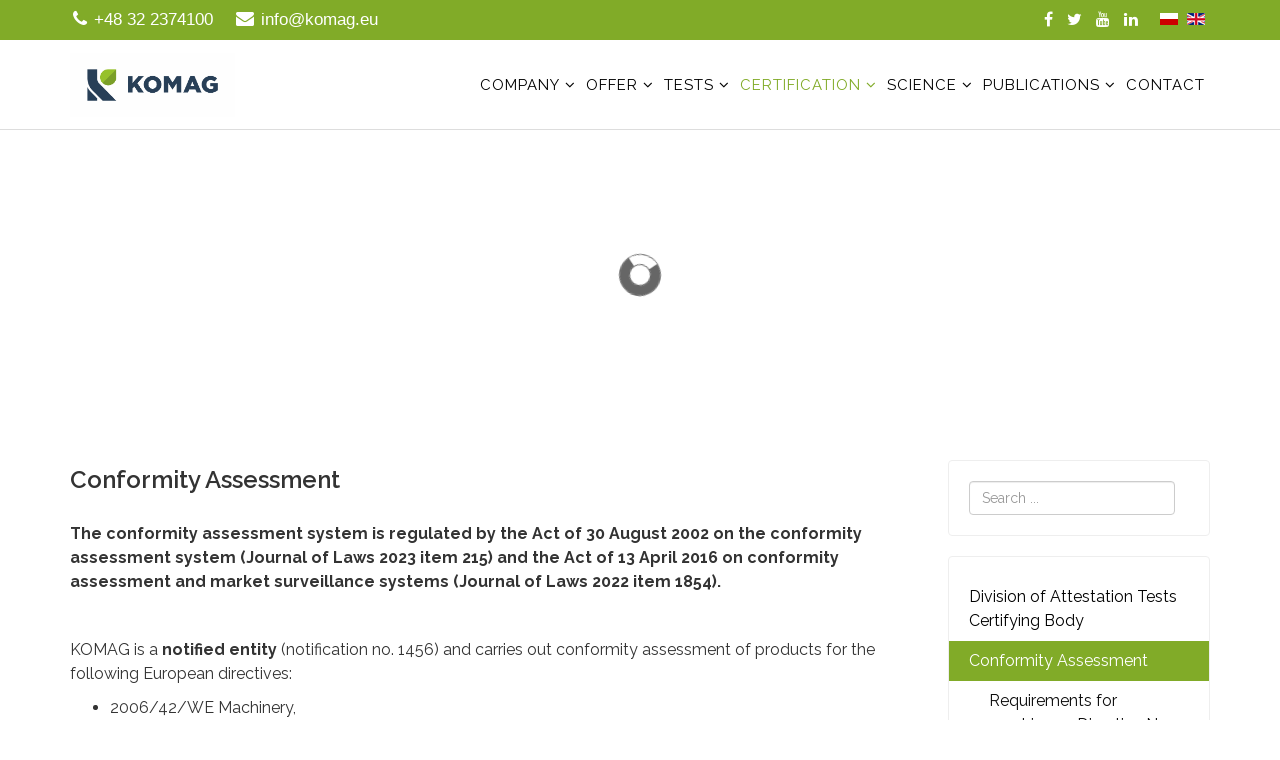

--- FILE ---
content_type: text/html; charset=utf-8
request_url: https://komag.eu/en/certification/conformity-assessment
body_size: 9791
content:
<!DOCTYPE html>
<html xmlns="http://www.w3.org/1999/xhtml" xml:lang="en-gb" lang="en-gb" dir="ltr">
    <head>
        <meta http-equiv="X-UA-Compatible" content="IE=edge">
        <meta name="viewport" content="width=device-width, initial-scale=1">
                <!-- head -->
        <base href="https://komag.eu/en/certification/conformity-assessment" />
	<meta http-equiv="content-type" content="text/html; charset=utf-8" />
	<meta name="keywords" content="KOMAG, Gliwice, MECHSYS, KOMEKO, Górnictwo, Mechanizacja, Atestacja, Badania, Maszyny Górnicze, ATEX, badanie zabawek, RoHS, badania wózków, Badania nosidełek miękkich, badania chust" />
	<meta name="rights" content="Copyright © 2018 Instytut Techniki Górniczej KOMAG" />
	<meta name="description" content="INSTYTUT TECHNIKI GÓRNICZEJ KOMAG
Jednostka Badawczo-Rozwojowa" />
	<meta name="generator" content="Joomla! - Open Source Content Management" />
	<title>KOMAG - Conformity Assessment</title>
	<link href="https://komag.eu/certyfikacja/ocena-zgodnosci" rel="alternate" hreflang="pl-PL" />
	<link href="https://komag.eu/en/certification/conformity-assessment" rel="alternate" hreflang="en-GB" />
	<link href="/images/logo/favicon.png" rel="shortcut icon" type="image/vnd.microsoft.icon" />
	<link href="//fonts.googleapis.com/css?family=Raleway:100,200,300,regular,500,600,700,800,900&amp;subset=latin" rel="stylesheet" type="text/css" />
	<link href="/templates/jd_boston/css/bootstrap.min.css" rel="stylesheet" type="text/css" />
	<link href="/templates/jd_boston/css/font-awesome.min.css" rel="stylesheet" type="text/css" />
	<link href="/templates/jd_boston/css/legacy.css" rel="stylesheet" type="text/css" />
	<link href="/templates/jd_boston/css/template.css" rel="stylesheet" type="text/css" />
	<link href="/templates/jd_boston/css/presets/preset3.css" rel="stylesheet" class="preset" type="text/css" />
	<link href="/templates/jd_boston/css/frontend-edit.css" rel="stylesheet" type="text/css" />
	<link href="/media/mod_languages/css/template.css?cf742f5ea82bb89e38eee93350336a35" rel="stylesheet" type="text/css" />
	<style type="text/css">
body{font-family:Raleway, sans-serif; font-size:16px; font-weight:normal; }h1{font-family:Raleway, sans-serif; font-size:32px; font-weight:700; }h2{font-family:Raleway, sans-serif; font-size:28px; font-weight:600; }h3{font-family:Raleway, sans-serif; font-size:26px; font-weight:normal; }h4{font-family:Raleway, sans-serif; font-size:24px; font-weight:normal; }h5{font-family:Raleway, sans-serif; font-size:22px; font-weight:600; }h6{font-family:Raleway, sans-serif; font-size:18px; font-weight:600; }.sp-megamenu-parent .sp-dropdown li.sp-menu-item > a 
{padding: 0 5px; }
.sp-megamenu-parent >li >a,
.sp-megamenu-parent >li >span {
  padding: 0 5px;
}
.sp-module {
  margin-top: 0px;
}
#sp-showcase {
	background: #fff url(/images/banners/komag_wejscie_tlo.jpg) right bottom no-repeat;
padding: 60px 0 80px;
}
#sp-mianbottom .sp-module-title {
	padding: 20px 10px;
}
#sp-addres-bar-bottom {
    background:#fff;
}
#sp-footer {
	padding: 15px 0;
}
#sp-sidebar-2 ul li {
	padding: 0 0 0 20px;
}

@media only screen and (max-width: 1200px) and (min-width: 993px) {
    .sp-megamenu-parent {
        display: none !important;
    }
    #offcanvas-toggler {
        display: block !important;
    }
}

#sp-sidebar-1 div.sp-column div.sp-module div.sp-module-content ul.menu > li.active a,
#sp-sidebar-2 div.sp-column div.sp-module div.sp-module-content ul.menu > li.active a {
    color: #0c0c0c !important;
    background: #fff !important;
}

#sp-sidebar-1 div.sp-column div.sp-module div.sp-module-content ul.menu > li.active > a,
#sp-sidebar-2 div.sp-column div.sp-module div.sp-module-content ul.menu > li.active > a {
    color: #fff !important;
    background: #81ab28 !important;
    padding-left: 20px !important;
    margin: 0 -20px !important;
}

#sp-sidebar-1 div.sp-column div.sp-module div.sp-module-content ul.menu > li.active > ul li.current.active,
#sp-sidebar-2 div.sp-column div.sp-module div.sp-module-content ul.menu > li.active > ul li.current.active {
    font-weight: bold
}

#sp-menu .sp-megamenu-parent li.sp-menu-item .sp-dropdown .sp-dropdown-inner .sp-dropdown-items > li.sp-menu-item > a {
    color: #000;
    padding: 5px 15px;
}

#sp-sidebar-2 .sp-module ul > li > a {
    line-height: 24px;
    padding: 8px 0;
}

#sp-menu .sp-megamenu-parent .sp-mega-group li.sp-menu-item > a:hover, 
#sp-menu .sp-megamenu-parent .sp-mega-group li.sp-menu-item > a:focus {
    color: #fff !important;
}

.sp-page-title h2, .sp-page-title h3 {
    text-shadow: -1px 0 black !important;
}
.sp-page-title {
    background-position: center;
}

article img {
    margin: 0 8px;
}
.category-desc > h2 > img {
    margin: 0 8px;
}

#sp-feature {
    background-image: url("/images/headers/tlo_8.jpg");
}

.hide-body-img section#sp-main-body img {
  display: none;
}

.box-content h3 > a {
    color: #fff;
}
.box-content h3 > a:hover {
    color:#81ab28;
}
.headerheight {
    line-height:90px;
}@media (min-width: 1400px) {
.container {
max-width: 1140px;
}
}#sp-top-bar{ background-color:#f5f5f5;color:#999999; }#sp-copyright{ background-color:#000000;color:#ffffff; }#sp-copyright a{color:#ffffff;}#sp-copyright a:hover{color:#ffffff;}
	</style>
	<script src="/media/jui/js/jquery.min.js?cf742f5ea82bb89e38eee93350336a35" type="text/javascript"></script>
	<script src="/media/jui/js/jquery-noconflict.js?cf742f5ea82bb89e38eee93350336a35" type="text/javascript"></script>
	<script src="/media/jui/js/jquery-migrate.min.js?cf742f5ea82bb89e38eee93350336a35" type="text/javascript"></script>
	<script src="/media/system/js/caption.js?cf742f5ea82bb89e38eee93350336a35" type="text/javascript"></script>
	<script src="/templates/jd_boston/js/bootstrap.min.js" type="text/javascript"></script>
	<script src="/templates/jd_boston/js/jquery.sticky.js" type="text/javascript"></script>
	<script src="/templates/jd_boston/js/main.js" type="text/javascript"></script>
	<script src="/templates/jd_boston/js/frontend-edit.js" type="text/javascript"></script>
	<script type="text/javascript">
jQuery(window).on('load',  function() {
				new JCaption('img.caption');
			});
var sp_preloader = '0';

var sp_gotop = '1';

var sp_offanimation = 'default';
jQuery(function($){ initTooltips(); $("body").on("subform-row-add", initTooltips); function initTooltips (event, container) { container = container || document;$(container).find(".hasTooltip").tooltip({"html": true,"container": "body"});} });
	</script>
	<meta property="og:url" content="https://komag.eu/en/certification/conformity-assessment" />
	<meta property="og:type" content="article" />
	<meta property="og:title" content="Conformity Assessment" />
	<meta property="og:description" content="The conformity assessment system is regulated by the Act of 30 August 2002 on the conformity assessment system (Journal of Laws 2023 item 215) and the Act..." />
	<link href="https://komag.eu/certyfikacja/ocena-zgodnosci" rel="alternate" hreflang="x-default" />

            <link rel="stylesheet" type="text/css" href="/media/smartslider3/src/SmartSlider3/Application/Frontend/Assets/dist/smartslider.min.css?ver=fe0c9112" media="all">
<style data-related="n2-ss-12">div#n2-ss-12 .n2-ss-slider-1{display:grid;position:relative;}div#n2-ss-12 .n2-ss-slider-2{display:grid;position:relative;overflow:hidden;padding:0px 0px 0px 0px;border:0px solid RGBA(62,62,62,1);border-radius:0px;background-clip:padding-box;background-repeat:repeat;background-position:50% 50%;background-size:cover;background-attachment:scroll;z-index:1;}div#n2-ss-12:not(.n2-ss-loaded) .n2-ss-slider-2{background-image:none !important;}div#n2-ss-12 .n2-ss-slider-3{display:grid;grid-template-areas:'cover';position:relative;overflow:hidden;z-index:10;}div#n2-ss-12 .n2-ss-slider-3 > *{grid-area:cover;}div#n2-ss-12 .n2-ss-slide-backgrounds,div#n2-ss-12 .n2-ss-slider-3 > .n2-ss-divider{position:relative;}div#n2-ss-12 .n2-ss-slide-backgrounds{z-index:10;}div#n2-ss-12 .n2-ss-slide-backgrounds > *{overflow:hidden;}div#n2-ss-12 .n2-ss-slide-background{transform:translateX(-100000px);}div#n2-ss-12 .n2-ss-slider-4{place-self:center;position:relative;width:100%;height:100%;z-index:20;display:grid;grid-template-areas:'slide';}div#n2-ss-12 .n2-ss-slider-4 > *{grid-area:slide;}div#n2-ss-12.n2-ss-full-page--constrain-ratio .n2-ss-slider-4{height:auto;}div#n2-ss-12 .n2-ss-slide{display:grid;place-items:center;grid-auto-columns:100%;position:relative;z-index:20;-webkit-backface-visibility:hidden;transform:translateX(-100000px);}div#n2-ss-12 .n2-ss-slide{perspective:1500px;}div#n2-ss-12 .n2-ss-slide-active{z-index:21;}.n2-ss-background-animation{position:absolute;top:0;left:0;width:100%;height:100%;z-index:3;}div#n2-ss-12 .n2-ss-slide-limiter{max-width:1223px;}div#n2-ss-12 .n-uc-cUxIKDCqRI1T{padding:10px 10px 10px 10px}@media (min-width: 1200px){div#n2-ss-12 [data-hide-desktopportrait="1"]{display: none !important;}}@media (orientation: landscape) and (max-width: 1199px) and (min-width: 901px),(orientation: portrait) and (max-width: 1199px) and (min-width: 701px){div#n2-ss-12 [data-hide-tabletportrait="1"]{display: none !important;}}@media (orientation: landscape) and (max-width: 900px),(orientation: portrait) and (max-width: 700px){div#n2-ss-12 [data-hide-mobileportrait="1"]{display: none !important;}}</style>
<script>(function(){this._N2=this._N2||{_r:[],_d:[],r:function(){this._r.push(arguments)},d:function(){this._d.push(arguments)}}}).call(window);</script><script src="/media/smartslider3/src/SmartSlider3/Application/Frontend/Assets/dist/n2.min.js?ver=fe0c9112" defer async></script>
<script src="/media/smartslider3/src/SmartSlider3/Application/Frontend/Assets/dist/smartslider-frontend.min.js?ver=fe0c9112" defer async></script>
<script src="/media/smartslider3/src/SmartSlider3/Slider/SliderType/Simple/Assets/dist/ss-simple.min.js?ver=fe0c9112" defer async></script>
<script>_N2.r('documentReady',function(){_N2.r(["documentReady","smartslider-frontend","ss-simple"],function(){new _N2.SmartSliderSimple('n2-ss-12',{"admin":false,"background.video.mobile":1,"loadingTime":2000,"callbacks":"","alias":{"id":0,"smoothScroll":0,"slideSwitch":0,"scroll":1},"align":"normal","isDelayed":0,"responsive":{"mediaQueries":{"all":false,"desktopportrait":["(min-width: 1200px)"],"tabletportrait":["(orientation: landscape) and (max-width: 1199px) and (min-width: 901px)","(orientation: portrait) and (max-width: 1199px) and (min-width: 701px)"],"mobileportrait":["(orientation: landscape) and (max-width: 900px)","(orientation: portrait) and (max-width: 700px)"]},"base":{"slideOuterWidth":1223,"slideOuterHeight":290,"sliderWidth":1223,"sliderHeight":290,"slideWidth":1223,"slideHeight":290},"hideOn":{"desktopLandscape":false,"desktopPortrait":false,"tabletLandscape":false,"tabletPortrait":false,"mobileLandscape":false,"mobilePortrait":false},"onResizeEnabled":true,"type":"fullwidth","sliderHeightBasedOn":"real","focusUser":1,"focusEdge":"auto","breakpoints":[{"device":"tabletPortrait","type":"max-screen-width","portraitWidth":1199,"landscapeWidth":1199},{"device":"mobilePortrait","type":"max-screen-width","portraitWidth":700,"landscapeWidth":900}],"enabledDevices":{"desktopLandscape":0,"desktopPortrait":1,"tabletLandscape":0,"tabletPortrait":1,"mobileLandscape":0,"mobilePortrait":1},"sizes":{"desktopPortrait":{"width":1223,"height":290,"max":3000,"min":1200},"tabletPortrait":{"width":701,"height":166,"customHeight":false,"max":1199,"min":701},"mobilePortrait":{"width":320,"height":75,"customHeight":false,"max":900,"min":320}},"overflowHiddenPage":0,"focus":{"offsetTop":"","offsetBottom":""}},"controls":{"mousewheel":0,"touch":0,"keyboard":1,"blockCarouselInteraction":1},"playWhenVisible":1,"playWhenVisibleAt":0.5,"lazyLoad":0,"lazyLoadNeighbor":0,"blockrightclick":0,"maintainSession":0,"autoplay":{"enabled":0,"start":1,"duration":8000,"autoplayLoop":1,"allowReStart":0,"pause":{"click":1,"mouse":"enter","mediaStarted":1},"resume":{"click":0,"mouse":0,"mediaEnded":1,"slidechanged":0},"interval":1,"intervalModifier":"loop","intervalSlide":"current"},"perspective":1500,"layerMode":{"playOnce":0,"playFirstLayer":1,"mode":"skippable","inAnimation":"mainInEnd"},"bgAnimations":0,"mainanimation":{"type":"horizontal","duration":800,"delay":0,"ease":"easeOutQuad","shiftedBackgroundAnimation":0},"carousel":1,"initCallbacks":function(){}})})});</script></head>

    <body class="site com-content view-article no-layout no-task itemid-446 en-gb ltr  sticky-header layout-fluid off-canvas-menu-init">

        <div class="body-wrapper">
            <div class="body-innerwrapper">
                <section id="sp-top-bar" class="d-none d-md-block"><div class="container"><div class="row"><div id="sp-top1" class="col-lg-6 "><div class="sp-column "><ul class="sp-contact-info"><li class="sp-contact-phone"><i class="fa fa-phone" aria-hidden="true"></i> <a href="tel:+48322374100">+48 32 2374100</a></li><li class="sp-contact-email"><i class="fa fa-envelope" aria-hidden="true"></i> <a href="mailto:info@komag.eu">info@komag.eu</a></li></ul></div></div><div id="sp-top2" class="col-lg-6 "><div class="sp-column "><div class="sp-module  pull-right"><div class="sp-module-content"><div class="mod-languages pull-right">

	<ul class="lang-inline" dir="ltr">
						<li>
			<a href="/pl/certyfikacja/ocena-zgodnosci">
												<img src="/media/mod_languages/images/pl_pl.gif" alt="Polski (PL)" title="Polski (PL)" />										</a>
			</li>
											<li class="lang-active">
			<a href="https://komag.eu/en/certification/conformity-assessment">
												<img src="/media/mod_languages/images/en_gb.gif" alt="English (United Kingdom)" title="English (United Kingdom)" />										</a>
			</li>
				</ul>

</div>
</div></div><ul class="social-icons"><li><a target="_blank" href="https://www.facebook.com/ITGKomag" aria-label="facebook"><i class="fa fa-facebook"></i></a></li><li><a target="_blank" href="https://twitter.com/ItgKomag" aria-label="twitter"><i class="fa fa-twitter"></i></a></li><li><a target="_blank" href="https://www.youtube.com/channel/UCaT5FlTGQAoG2PuIFT_S8NA" aria-label="youtube"><i class="fa fa-youtube"></i></a></li><li><a target="_blank" href="https://pl.linkedin.com/company/instytut-techniki-górniczej-komag" aria-label="linkedin"><i class="fa fa-linkedin"></i></a></li></ul></div></div></div></div></section><header id="sp-header"><div class="container"><div class="row"><div id="sp-logo" class="col-8 col-lg-2 "><div class="sp-column "><div class="logo"><a href="/"><img class="sp-default-logo hidden-xs" src="/images/logo/KOMAG_podstawowe_kolor.png" alt="KOMAG"><img class="sp-default-logo visible-xs" src="/images/logo/KOMAG_podstawowe_kolor.png" alt="KOMAG"></a></div></div></div><div id="sp-menu" class="col-4 col-lg-10 "><div class="sp-column ">			<div class='sp-megamenu-wrapper'>
				<a id="offcanvas-toggler" class="visible-sm visible-xs" aria-label="Menu" href="#"><i class="fa fa-bars" aria-hidden="true" title="Menu"></i></a>
				<ul class="sp-megamenu-parent menu-fade hidden-sm hidden-xs"><li class="sp-menu-item"></li><li class="sp-menu-item sp-has-child"><a  href="/en/company"  >Company</a><div class="sp-dropdown sp-dropdown-main sp-menu-right" style="width: 240px;"><div class="sp-dropdown-inner"><ul class="sp-dropdown-items"><li class="sp-menu-item"><a  href="/en/company/history"  >History</a></li><li class="sp-menu-item"><a  href="/en/company/mission-vision"  >Mission, vision</a></li><li class="sp-menu-item"><a  href="/en/company/scope-of-activity"  >Scope of activity</a></li><li class="sp-menu-item"><a  href="/en/company/management"  >Management</a></li><li class="sp-menu-item"><a  href="/en/company/scientific-council"  >Scientific Council</a></li><li class="sp-menu-item sp-has-child"><a  href="/en/company/research-and-design-divisions"  >Research and Design Divisions</a><div class="sp-dropdown sp-dropdown-sub sp-menu-right" style="width: 240px;"><div class="sp-dropdown-inner"><ul class="sp-dropdown-items"><li class="sp-menu-item"><a  href="/en/company/research-and-design-divisions/division-of-powered-roof-supports"  >Division of Powered Roof Supports</a></li><li class="sp-menu-item"><a  href="/en/company/research-and-design-divisions/division-of-machinery-and-equipment"  >Division of Machinery and Equipment</a></li><li class="sp-menu-item"><a  href="/en/company/research-and-design-divisions/division-of-preparation-systems"  >Division of Preparation Systems</a></li><li class="sp-menu-item"><a  href="/en/company/research-and-design-divisions/division-of-mechatronic-systems"  >Division of Mechatronic Systems</a></li><li class="sp-menu-item"><a  href="/en/company/research-and-design-divisions/laboratory-of-modelling-methods-and-ergonomics"  >Laboratory of Modelling Methods and Ergonomics</a></li></ul></div></div></li><li class="sp-menu-item sp-has-child"><a  href="/en/company/accredited-testing-laboratories"  >Accredited Testing Laboratories</a><div class="sp-dropdown sp-dropdown-sub sp-menu-right" style="width: 240px;"><div class="sp-dropdown-inner"><ul class="sp-dropdown-items"><li class="sp-menu-item"><a  href="/en/company/accredited-testing-laboratories/laboratory-of-tests"  >Laboratory of Tests</a></li><li class="sp-menu-item"><a  href="/en/company/accredited-testing-laboratories/laboratory-of-applied-tests"  >Laboratory of Applied Tests</a></li><li class="sp-menu-item"><a  href="/en/company/accredited-testing-laboratories/laboratory-of-material-engineering-and-environment"  >Laboratory of Material Engineering and Environment</a></li></ul></div></div></li><li class="sp-menu-item"><a  href="/en/company/quality"  >Integrated System of  Management </a></li></ul></div></div></li><li class="sp-menu-item sp-has-child"><a  href="/en/offer"  >Offer</a><div class="sp-dropdown sp-dropdown-main sp-menu-right" style="width: 240px;"><div class="sp-dropdown-inner"><ul class="sp-dropdown-items"><li class="sp-menu-item"><a  href="/en/offer/research-and-development-projects"  >Research and Development Projects</a></li><li class="sp-menu-item"><a  href="/en/offer/accredited-testing-laboratories"  >Accredited Testing Laboratories</a></li><li class="sp-menu-item"><a  href="/en/offer/certification-conformity-assessment-and-product-assessment"  >Certification, conformity assessment and product assessment</a></li><li class="sp-menu-item"><a  href="/en/offer/experts-activity"  >Experts’ Activity</a></li></ul></div></div></li><li class="sp-menu-item sp-has-child"><a  href="/en/tests"  >Tests</a><div class="sp-dropdown sp-dropdown-main sp-menu-right" style="width: 240px;"><div class="sp-dropdown-inner"><ul class="sp-dropdown-items"><li class="sp-menu-item"><a  href="/en/tests/laboratory-of-tests"  >Laboratory of Tests</a></li><li class="sp-menu-item sp-has-child"><a  href="/en/tests/laboratory-of-applied-tests"  >Laboratory of Applied Tests</a><div class="sp-dropdown sp-dropdown-sub sp-menu-right" style="width: 240px;"><div class="sp-dropdown-inner"><ul class="sp-dropdown-items"><li class="sp-menu-item"><a  href="/en/tests/laboratory-of-applied-tests/charging-stations-and-inverters"  >Testing the RES and charging stations for electric vehicles and batteries</a></li><li class="sp-menu-item"><a  href="/en/tests/laboratory-of-applied-tests/vibration-tests"  >Vibration tests</a></li></ul></div></div></li><li class="sp-menu-item"><a  href="/en/tests/laboratory-of-material-engineering-and-environment"  >Laboratory of Material Engineering and Environment</a></li></ul></div></div></li><li class="sp-menu-item sp-has-child active"><a  href="/en/certification"  >Certification</a><div class="sp-dropdown sp-dropdown-main sp-menu-right" style="width: 240px;"><div class="sp-dropdown-inner"><ul class="sp-dropdown-items"><li class="sp-menu-item"><a  href="/en/certification/division-of-attestation-tests-certifying-body"  >Division of Attestation Tests Certifying Body</a></li><li class="sp-menu-item sp-has-child current-item active"><a  href="/en/certification/conformity-assessment"  >Conformity Assessment</a><div class="sp-dropdown sp-dropdown-sub sp-menu-right" style="width: 240px;"><div class="sp-dropdown-inner"><ul class="sp-dropdown-items"><li class="sp-menu-item"><a  href="/en/certification/conformity-assessment/requirements-for-machines-directive-no-2006-42-we-machinery"  >Requirements for machines – Directive No. 2006/42/WE (Machinery)</a></li><li class="sp-menu-item"><a  href="/en/certification/conformity-assessment/2014-34-ue-atex-directive"  >2014/34/UE (ATEX) Directive</a></li><li class="sp-menu-item"><a  href="/en/certification/conformity-assessment/2009-48-we-safety-of-toys-directive"  >2009/48/WE (Safety of Toys) Directive</a></li></ul></div></div></li><li class="sp-menu-item"><a  href="/en/certification/certification-of-products"  >Certification of Products</a></li><li class="sp-menu-item"><a  href="/en/certification/impartiality-and-confidentiality"  >Impartiality and Confidentiality</a></li></ul></div></div></li><li class="sp-menu-item sp-has-child"><a  href="/en/science"  >Science</a><div class="sp-dropdown sp-dropdown-main sp-menu-right" style="width: 240px;"><div class="sp-dropdown-inner"><ul class="sp-dropdown-items"><li class="sp-menu-item"><a  href="/en/science/research-projects"  >Research Projects</a></li><li class="sp-menu-item"><a  href="/en/science/international-projects"  >International Projects</a></li><li class="sp-menu-item"><a  href="http://imtech.komag.eu/en" rel="noopener noreferrer" target="_blank" >Conferences</a></li><li class="sp-menu-item"><a  href="/en/science/patents"  >Patents</a></li><li class="sp-menu-item"><a  href="/en/science/researchers-publications"  >Researchers’ Publications</a></li><li class="sp-menu-item"><a  href="/en/science/scientific-and-technical-information"  >Scientific–and–Technical Information</a></li><li class="sp-menu-item"><a  href="/en/science/technical-library"  >Technical Library</a></li><li class="sp-menu-item"><a  href="/en/science/european-projects"  >European Projects</a></li></ul></div></div></li><li class="sp-menu-item sp-has-child"><a  href="/en/publications"  >Publications</a><div class="sp-dropdown sp-dropdown-main sp-menu-right" style="width: 240px;"><div class="sp-dropdown-inner"><ul class="sp-dropdown-items"><li class="sp-menu-item"><a  href="/en/publications/scientific-monographs"  >Scientific monographs</a></li><li class="sp-menu-item sp-has-child"><a  href="/en/publications/mining-machines"  >Mining Machines</a><div class="sp-dropdown sp-dropdown-sub sp-menu-right" style="width: 240px;"><div class="sp-dropdown-inner"><ul class="sp-dropdown-items"><li class="sp-menu-item"><a  href="/en/publications/mining-machines/editorial-office"  >Editorial Staff</a></li><li class="sp-menu-item"><a  href="/en/publications/mining-machines/reviewing-procedure"  >Reviewing procedure</a></li><li class="sp-menu-item"><a  href="/en/publications/mining-machines/editorial-board"  >Editorial Board</a></li><li class="sp-menu-item"><a  href="/en/publications/mining-machines/information-for-authors"  >Information for Authors</a></li><li class="sp-menu-item"><a  href="/en/publications/mining-machines/current-number"  >Current issue</a></li><li class="sp-menu-item"><a  href="/en/publications/mining-machines/archives"  >Archives</a></li></ul></div></div></li><li class="sp-menu-item"><a  href="/en/publications/open-access"  >Open Access</a></li></ul></div></div></li><li class="sp-menu-item"><a  href="/en/contact"  >Contact</a></li><li class="sp-menu-item"></li></ul>			</div>
		</div></div></div></div></header><section id="sp-page-title"><div class="row"><div id="sp-title" class="col-lg-12 "><div class="sp-column "></div></div></div></section><section id="sp-slider"><div class="row"><div id="sp-slider" class="col-lg-12 "><div class="sp-column "><div class="sp-module "><div class="sp-module-content"><div><!--Smart Slider #9 does NOT EXIST or has NO SLIDES!Used in PHP--></div></div></div><div class="sp-module "><div class="sp-module-content"><div><!--Smart Slider #14 does NOT EXIST or has NO SLIDES!Used in PHP--></div></div></div><div class="sp-module "><div class="sp-module-content"><div><div class="n2_clear"><ss3-force-full-width data-overflow-x="body" data-horizontal-selector="body"><div class="n2-section-smartslider fitvidsignore  n2_clear" data-ssid="12" tabindex="0" role="region" aria-label="Slider"><div id="n2-ss-12-align" class="n2-ss-align"><div class="n2-padding"><div id="n2-ss-12" data-creator="Smart Slider 3" data-responsive="fullwidth" class="n2-ss-slider n2-ow n2-has-hover n2notransition  ">
        <div class="n2-ss-slider-1 n2_ss__touch_element n2-ow">
            <div class="n2-ss-slider-2 n2-ow">
                                                <div class="n2-ss-slider-3 n2-ow">

                    <div class="n2-ss-slide-backgrounds n2-ow-all"><div class="n2-ss-slide-background" data-public-id="1" data-mode="fill"><div class="n2-ss-slide-background-image" data-blur="0" data-opacity="100" data-x="50" data-y="50" data-alt="" data-title=""><picture class="skip-lazy" data-skip-lazy="1"><img src="/images/baner4.jpeg" alt="" title="" loading="lazy" class="skip-lazy" data-skip-lazy="1"></picture></div><div data-color="RGBA(255,255,255,0)" style="background-color: RGBA(255,255,255,0);" class="n2-ss-slide-background-color"></div></div></div>                    <div class="n2-ss-slider-4 n2-ow">
                        <svg xmlns="http://www.w3.org/2000/svg" viewBox="0 0 1223 290" data-related-device="desktopPortrait" class="n2-ow n2-ss-preserve-size n2-ss-preserve-size--slider n2-ss-slide-limiter"></svg><div data-first="1" data-slide-duration="0" data-id="45" data-slide-public-id="1" data-title="baner4.jpeg" data-haslink="1" data-href="https://komeko.komag.eu/" tabindex="0" role="button" data-n2click="url" data-force-pointer="" class="n2-ss-slide n2-ow  n2-ss-slide-45"><div role="note" class="n2-ss-slide--focus">baner4.jpeg</div><div class="n2-ss-layers-container n2-ss-slide-limiter n2-ow"><div class="n2-ss-layer n2-ow n-uc-cUxIKDCqRI1T" data-sstype="slide" data-pm="default"></div></div></div>                    </div>

                                    </div>
            </div>
        </div>
        </div><ss3-loader></ss3-loader></div></div><div class="n2_clear"></div></div></ss3-force-full-width></div></div></div></div></div></div></div></section><section id="sp-main-body"><div class="container"><div class="row"><div id="sp-component" class="col-lg-9 "><div class="sp-column "><div id="system-message-container">
	</div>
<article class="item item-page" itemscope itemtype="http://schema.org/Article">
	<meta itemprop="inLanguage" content="en-GB" />
	
	

	<div class="entry-header">
		
		
					<h2 itemprop="name">
									Conformity Assessment							</h2>
												</div>

				
		
				
	
			<div itemprop="articleBody">
		<p><strong>The conformity assessment system is regulated by the Act of 30 August 2002 on the conformity assessment system (Journal of Laws 2023 item 215) and the Act of 13 April 2016 on conformity assessment and market surveillance systems (Journal of Laws 2022 item 1854).</strong></p>
<p> </p>
<p>KOMAG is a <strong>notified entity</strong> (notification no. 1456) and carries out conformity assessment of products for the following European directives:</p>
<ul>
<li>2006/42/WE Machinery,</li>
<li>2014/34/UE ATEX,</li>
<li>2006/48/WE Safety of toys.</li>
</ul>
<p> </p>
<p>The status of a <strong>notified body</strong> entitles KOMAG to assess products for conformity with the requirements of the aforementioned Directives and to confirm this assessment by:</p>
<ul>
<li>certificate of acceptance of the technical documentation for storage,</li>
<li>EC/EU type examination certificate,</li>
<li>certificate of conformity,</li>
<li>notification of quality of production process,</li>
<li>notification of quality of the product,</li>
<li>technical assessment,</li>
<li>product testing programme,</li>
<li>assessment report.</li>
</ul>
<p> </p>
<p style="text-align: center;"><span style="color: #008000;"><strong>Contact:</strong></span> <br />Manager: Andrzej Figiel, Ph.D. Eng. <br />email: <span id="cloaka83557d35525cd05757817e2b713339c"><span id="cloakaf2bb026316ceb33e2071e0e3178fb6d"><span id="cloake6755d3eeb5b8e55304ede06c8c6cd79">This email address is being protected from spambots. You need JavaScript enabled to view it.</span><script type='text/javascript'>
				document.getElementById('cloake6755d3eeb5b8e55304ede06c8c6cd79').innerHTML = '';
				var prefix = '&#109;a' + 'i&#108;' + '&#116;o';
				var path = 'hr' + 'ef' + '=';
				var addye6755d3eeb5b8e55304ede06c8c6cd79 = '&#97;f&#105;g&#105;&#101;l' + '&#64;';
				addye6755d3eeb5b8e55304ede06c8c6cd79 = addye6755d3eeb5b8e55304ede06c8c6cd79 + 'k&#111;m&#97;g' + '&#46;' + '&#101;&#117;';
				var addy_texte6755d3eeb5b8e55304ede06c8c6cd79 = '&#97;f&#105;g&#105;&#101;l' + '&#64;' + 'k&#111;m&#97;g' + '&#46;' + '&#101;&#117;';document.getElementById('cloake6755d3eeb5b8e55304ede06c8c6cd79').innerHTML += '<a ' + path + '\'' + prefix + ':' + addye6755d3eeb5b8e55304ede06c8c6cd79 + '\'>'+addy_texte6755d3eeb5b8e55304ede06c8c6cd79+'<\/a>';
		</script></span> </span> <br />phone +48 32 2374604, +48 32 2374570<br />mobile: +48 609583804<br />fax: +48 32 2374581</p>
<p> </p> 	</div>

	
	
				
	
	
			<div class="article-footer-wrap">
			<div class="article-footer-top">
								













			</div>
					</div>
	
</article>
</div></div><div id="sp-sidebar-2" class="col-lg-3 "><div class="sp-column class2"><div class="sp-module  hidden-print"><div class="sp-module-content"><div class="search hidden-print">
	<form action="/en/certification/conformity-assessment" method="post">
		<input name="searchword" id="mod-search-searchword" maxlength="200"  class="inputbox search-query" type="text" size="0" placeholder="Search ..." />		<input type="hidden" name="task" value="search" />
		<input type="hidden" name="option" value="com_search" />
		<input type="hidden" name="Itemid" value="367" />
	</form>
</div>
</div></div><div class="sp-module  hidden-print"><div class="sp-module-content"><ul class="nav menu">
<li class="item-445"><a href="/en/certification/division-of-attestation-tests-certifying-body" > Division of Attestation Tests Certifying Body</a></li><li class="item-446  current active deeper parent"><a href="/en/certification/conformity-assessment" > Conformity Assessment</a><ul><li class="item-447"><a href="/en/certification/conformity-assessment/requirements-for-machines-directive-no-2006-42-we-machinery" > Requirements for machines – Directive No. 2006/42/WE (Machinery)</a></li><li class="item-448"><a href="/en/certification/conformity-assessment/2014-34-ue-atex-directive" > 2014/34/UE (ATEX) Directive</a></li><li class="item-449"><a href="/en/certification/conformity-assessment/2009-48-we-safety-of-toys-directive" > 2009/48/WE (Safety of Toys) Directive</a></li></ul></li><li class="item-450"><a href="/en/certification/certification-of-products" > Certification of Products</a></li><li class="item-451"><a href="/en/certification/impartiality-and-confidentiality" > Impartiality and Confidentiality</a></li></ul>
</div></div><div class="sp-module "><div class="sp-module-content">

<div class="custom"  >
	<p><a title="Kodeks sieci NC RfG - badania i certyfikacja" href="/oferta/kodeks-sieci-badania-i-certyfikacja"><img src="/images/banners/Kodeks_sieciowy_NC_RfG.png" alt="" /></a></p></div>
</div></div></div></div></div></div></section><section id="sp-addres-bar-bottom"><div class="container"><div class="row"><div id="sp-addressbarbottom" class="col-lg-12 "><div class="sp-column "><div class="sp-module "><div class="sp-module-content">
<ol class="breadcrumb">
	<span>You are here: &#160;</span><li><a href="/en/" class="pathway">Home</a></li><li><a href="/en/certification" class="pathway">Certification</a></li><li class="active">Conformity Assessment</li></ol>
</div></div></div></div></div></div></section><footer id="sp-footer"><div class="container"><div class="row"><div id="sp-footer-1" class="col-lg-3 "><div class="sp-column "><div class="sp-module "><h3 class="sp-module-title">Announcements</h3><div class="sp-module-content">

<div class="custom"  >
	<ul>
<li><a href="/przetargi">Public procurement</a></li>
<li><a href="/praca">Jobs</a></li>
<li><a href="/status-prawny-oraz-zasady-funkcjonowania">BIP</a></li>
<li><a href="/en/privacy-policy" hreflang="en">Privacy policy</a></li>
</ul></div>
</div></div></div></div><div id="sp-footer-2" class="col-lg-3 "><div class="sp-column "><div class="sp-module "><h3 class="sp-module-title">Conferences and Fairs</h3><div class="sp-module-content">

<div class="custom"  >
	<p><a title="IMTech - INNOVATIVE MINING TECHNOLOGIES " href="http://imtech.komag.eu/" target="_blank" rel="noopener noreferrer">IMTech</a></p>
<p><a href="/nauka/konferencje-i-targi">Conferences</a></p>
<p><a href="/nauka/seminaria-naukowe">Seminars</a></p></div>
</div></div></div></div><div id="sp-footer-4" class="col-lg-6 "><div class="sp-column "><div class="sp-module "><div class="sp-module-content">

<div class="custom"  >
	<h3 class="sp-module-title"><i class="fa fa-map-marker"></i> <a href="/en/contact">Contact</a></h3>
<p>KOMAG Institute of Mining Technology<br />Pszczynska 37<br />44-101 Gliwice, Poland<br />phone: +48 32 2374600<br />fax: +48 32 2374518<br />email: info@komag.eu</p></div>
</div></div></div></div></div></div></footer><section id="sp-copyright" class=" text-center"><div class="container"><div class="row"><div id="sp-copyright" class="col-lg-12 "><div class="sp-column "><span class="sp-copyright">© 2026 KOMAG Institute of Mining Technology</span></div></div></div></div></section>            </div> <!-- /.body-innerwrapper -->
        </div> <!-- /.body-innerwrapper -->

        <!-- Off Canvas Menu -->
        <div class="offcanvas-menu">
            <a href="#" class="close-offcanvas" aria-label="Close"><i class="fa fa-remove" aria-hidden="true" title="Close Menu"></i></a>
            <div class="offcanvas-inner">
                                  <div class="sp-module "><div class="sp-module-content"><div class="mod-languages">

	<ul class="lang-inline" dir="ltr">
						<li>
			<a href="/pl/certyfikacja/ocena-zgodnosci">
												<img src="/media/mod_languages/images/pl_pl.gif" alt="Polski (PL)" title="Polski (PL)" />										</a>
			</li>
							</ul>

</div>
</div></div><div class="sp-module _menu"><div class="sp-module-content"><ul class="nav menu">
<li class="item-415  deeper parent"><a href="/en/company" > Company</a><span class="offcanvas-menu-toggler collapsed" data-toggle="collapse" data-target="#collapse-menu-415"><i class="open-icon fa fa-angle-down"></i><i class="close-icon fa fa-angle-up"></i></span><ul class="collapse" id="collapse-menu-415"><li class="item-422"><a href="/en/company/history" > History</a></li><li class="item-423"><a href="/en/company/mission-vision" > Mission, vision</a></li><li class="item-424"><a href="/en/company/scope-of-activity" > Scope of activity</a></li><li class="item-425"><a href="/en/company/management" > Management</a></li><li class="item-428"><a href="/en/company/scientific-council" > Scientific Council</a></li><li class="item-429  deeper parent"><a href="/en/company/research-and-design-divisions" > Research and Design Divisions</a><span class="offcanvas-menu-toggler collapsed" data-toggle="collapse" data-target="#collapse-menu-429"><i class="open-icon fa fa-angle-down"></i><i class="close-icon fa fa-angle-up"></i></span><ul class="collapse" id="collapse-menu-429"><li class="item-453"><a href="/en/company/research-and-design-divisions/division-of-powered-roof-supports" > Division of Powered Roof Supports</a></li><li class="item-454"><a href="/en/company/research-and-design-divisions/division-of-machinery-and-equipment" > Division of Machinery and Equipment</a></li><li class="item-455"><a href="/en/company/research-and-design-divisions/division-of-preparation-systems" > Division of Preparation Systems</a></li><li class="item-456"><a href="/en/company/research-and-design-divisions/division-of-mechatronic-systems" > Division of Mechatronic Systems</a></li><li class="item-458"><a href="/en/company/research-and-design-divisions/laboratory-of-modelling-methods-and-ergonomics" > Laboratory of Modelling Methods and Ergonomics</a></li></ul></li><li class="item-430  deeper parent"><a href="/en/company/accredited-testing-laboratories" > Accredited Testing Laboratories</a><span class="offcanvas-menu-toggler collapsed" data-toggle="collapse" data-target="#collapse-menu-430"><i class="open-icon fa fa-angle-down"></i><i class="close-icon fa fa-angle-up"></i></span><ul class="collapse" id="collapse-menu-430"><li class="item-459"><a href="/en/company/accredited-testing-laboratories/laboratory-of-tests" > Laboratory of Tests</a></li><li class="item-460"><a href="/en/company/accredited-testing-laboratories/laboratory-of-applied-tests" > Laboratory of Applied Tests</a></li><li class="item-461"><a href="/en/company/accredited-testing-laboratories/laboratory-of-material-engineering-and-environment" > Laboratory of Material Engineering and Environment</a></li></ul></li><li class="item-426"><a href="/en/company/quality" > Integrated System of  Management </a></li></ul></li><li class="item-417  deeper parent"><a href="/en/offer" > Offer</a><span class="offcanvas-menu-toggler collapsed" data-toggle="collapse" data-target="#collapse-menu-417"><i class="open-icon fa fa-angle-down"></i><i class="close-icon fa fa-angle-up"></i></span><ul class="collapse" id="collapse-menu-417"><li class="item-441"><a href="/en/offer/research-and-development-projects" > Research and Development Projects</a></li><li class="item-442"><a href="/en/offer/accredited-testing-laboratories" > Accredited Testing Laboratories</a></li><li class="item-443"><a href="/en/offer/certification-conformity-assessment-and-product-assessment" > Certification, conformity assessment and product assessment</a></li><li class="item-444"><a href="/en/offer/experts-activity" > Experts’ Activity</a></li></ul></li><li class="item-416  deeper parent"><a href="/en/tests" > Tests</a><span class="offcanvas-menu-toggler collapsed" data-toggle="collapse" data-target="#collapse-menu-416"><i class="open-icon fa fa-angle-down"></i><i class="close-icon fa fa-angle-up"></i></span><ul class="collapse" id="collapse-menu-416"><li class="item-431"><a href="/en/tests/laboratory-of-tests" > Laboratory of Tests</a></li><li class="item-432  deeper parent"><a href="/en/tests/laboratory-of-applied-tests" > Laboratory of Applied Tests</a><span class="offcanvas-menu-toggler collapsed" data-toggle="collapse" data-target="#collapse-menu-432"><i class="open-icon fa fa-angle-down"></i><i class="close-icon fa fa-angle-up"></i></span><ul class="collapse" id="collapse-menu-432"><li class="item-582"><a href="/en/tests/laboratory-of-applied-tests/charging-stations-and-inverters" > Testing the RES and charging stations for electric vehicles and batteries</a></li><li class="item-583"><a href="/en/tests/laboratory-of-applied-tests/vibration-tests" > Vibration tests</a></li></ul></li><li class="item-433"><a href="/en/tests/laboratory-of-material-engineering-and-environment" > Laboratory of Material Engineering and Environment</a></li></ul></li><li class="item-434  active deeper parent"><a href="/en/certification" > Certification</a><span class="offcanvas-menu-toggler collapsed" data-toggle="collapse" data-target="#collapse-menu-434"><i class="open-icon fa fa-angle-down"></i><i class="close-icon fa fa-angle-up"></i></span><ul class="collapse" id="collapse-menu-434"><li class="item-445"><a href="/en/certification/division-of-attestation-tests-certifying-body" > Division of Attestation Tests Certifying Body</a></li><li class="item-446  current active deeper parent"><a href="/en/certification/conformity-assessment" > Conformity Assessment</a><span class="offcanvas-menu-toggler collapsed" data-toggle="collapse" data-target="#collapse-menu-446"><i class="open-icon fa fa-angle-down"></i><i class="close-icon fa fa-angle-up"></i></span><ul class="collapse" id="collapse-menu-446"><li class="item-447"><a href="/en/certification/conformity-assessment/requirements-for-machines-directive-no-2006-42-we-machinery" > Requirements for machines – Directive No. 2006/42/WE (Machinery)</a></li><li class="item-448"><a href="/en/certification/conformity-assessment/2014-34-ue-atex-directive" > 2014/34/UE (ATEX) Directive</a></li><li class="item-449"><a href="/en/certification/conformity-assessment/2009-48-we-safety-of-toys-directive" > 2009/48/WE (Safety of Toys) Directive</a></li></ul></li><li class="item-450"><a href="/en/certification/certification-of-products" > Certification of Products</a></li><li class="item-451"><a href="/en/certification/impartiality-and-confidentiality" > Impartiality and Confidentiality</a></li></ul></li><li class="item-418  deeper parent"><a href="/en/science" > Science</a><span class="offcanvas-menu-toggler collapsed" data-toggle="collapse" data-target="#collapse-menu-418"><i class="open-icon fa fa-angle-down"></i><i class="close-icon fa fa-angle-up"></i></span><ul class="collapse" id="collapse-menu-418"><li class="item-462"><a href="/en/science/research-projects" > Research Projects</a></li><li class="item-463"><a href="/en/science/international-projects" > International Projects</a></li><li class="item-464">		<a href="http://imtech.komag.eu/en" rel="noopener noreferrer" target="_blank" > Conferences</a></li><li class="item-465"><a href="/en/science/patents" > Patents</a></li><li class="item-466"><a href="/en/science/researchers-publications" > Researchers’ Publications</a></li><li class="item-468"><a href="/en/science/scientific-and-technical-information" > Scientific–and–Technical Information</a></li><li class="item-469"><a href="/en/science/technical-library" > Technical Library</a></li><li class="item-616"><a href="/en/science/european-projects" > European Projects</a></li></ul></li><li class="item-419  deeper parent"><a href="/en/publications" > Publications</a><span class="offcanvas-menu-toggler collapsed" data-toggle="collapse" data-target="#collapse-menu-419"><i class="open-icon fa fa-angle-down"></i><i class="close-icon fa fa-angle-up"></i></span><ul class="collapse" id="collapse-menu-419"><li class="item-435"><a href="/en/publications/scientific-monographs" > Scientific monographs</a></li><li class="item-436  deeper parent"><a href="/en/publications/mining-machines" > Mining Machines</a><span class="offcanvas-menu-toggler collapsed" data-toggle="collapse" data-target="#collapse-menu-436"><i class="open-icon fa fa-angle-down"></i><i class="close-icon fa fa-angle-up"></i></span><ul class="collapse" id="collapse-menu-436"><li class="item-491"><a href="/en/publications/mining-machines/editorial-office" > Editorial Staff</a></li><li class="item-492"><a href="/en/publications/mining-machines/reviewing-procedure" > Reviewing procedure</a></li><li class="item-496"><a href="/en/publications/mining-machines/editorial-board" > Editorial Board</a></li><li class="item-493"><a href="/en/publications/mining-machines/information-for-authors" > Information for Authors</a></li><li class="item-494"><a href="/en/publications/mining-machines/current-number" > Current issue</a></li><li class="item-495"><a href="/en/publications/mining-machines/archives" > Archives</a></li></ul></li><li class="item-506"><a href="/en/publications/open-access" > Open Access</a></li></ul></li><li class="item-322"><a href="/en/contact" > Contact</a></li></ul>
</div></div>
                            </div> <!-- /.offcanvas-inner -->
        </div> <!-- /.offcanvas-menu -->

        
        
        
        <!-- Preloader -->
        

        <!-- Go to top -->
                    <a href="javascript:void(0)" class="scrollup" aria-label="Go To Top">&nbsp;</a>
        
    </body>
</html>

--- FILE ---
content_type: text/css
request_url: https://komag.eu/templates/jd_boston/css/template.css
body_size: 22081
content:
.form-control {
  display: block;
  height: 34px;
  padding: 6px 12px;
  font-size: 14px;
  line-height: 1.428571429;
  color: #555555;
  background-color: #fff;
  background-image: none;
  border: 1px solid #ccc;
  border-radius: 4px;
  -webkit-box-shadow: inset 0 1px 1px rgba(0,0,0,0.075);
  box-shadow: inset 0 1px 1px rgba(0,0,0,0.075);
  -webkit-transition: border-color ease-in-out .15s, box-shadow ease-in-out .15s;
  -o-transition: border-color ease-in-out .15s, box-shadow ease-in-out .15s;
  transition: border-color ease-in-out .15s, box-shadow ease-in-out .15s;
}
.form-control:focus {
  border-color: #66afe9;
  outline: 0;
  -webkit-box-shadow: inset 0 1px 1px rgba(0,0,0,.075), 0 0 8px rgba(102,175,233,0.6);
  box-shadow: inset 0 1px 1px rgba(0,0,0,.075), 0 0 8px rgba(102,175,233,0.6);
}
.form-control::-moz-placeholder {
  color: #999;
  opacity: 1;
}
.form-control:-ms-input-placeholder {
  color: #999;
}
.form-control::-webkit-input-placeholder {
  color: #999;
}
.form-control[disabled],
.form-control[readonly],
fieldset[disabled] .form-control {
  cursor: not-allowed;
  background-color: #eeeeee;
  opacity: 1;
}
textarea.form-control {
  height: auto;
}
@font-face {
  font-family: 'IcoMoon';
  src: url('../fonts/IcoMoon.eot');
  src: url('../fonts/IcoMoon.eot?#iefix') format('embedded-opentype'), url('../fonts/IcoMoon.woff') format('woff'), url('../fonts/IcoMoon.ttf') format('truetype'), url('../fonts/IcoMoon.svg#IcoMoon') format('svg');
  font-weight: normal;
  font-style: normal;
}
[data-icon]:before {
  font-family: 'IcoMoon';
  content: attr(data-icon);
  speak: none;
}
[class^="icon-"],
[class*=" icon-"] {
  display: inline-block;
  width: 14px;
  height: 14px;
  margin-right: .25em;
  line-height: 14px;
  background-image: none;
}
dd > span[class^="icon-"] + time,
dd > span[class*=" icon-"] + time {
  margin-left: -0.25em;
}
dl.article-info dd.hits span[class^="icon-"],
dl.article-info dd.hits span[class*=" icon-"] {
  margin-right: 0;
}
[class^="icon-"]:before,
[class*=" icon-"]:before {
  font-family: 'IcoMoon';
  font-style: normal;
  speak: none;
}
[class^="icon-"].disabled,
[class*=" icon-"].disabled {
  font-weight: normal;
}
.icon-joomla:before {
  content: "\e200";
}
.icon-chevron-up:before,
.icon-uparrow:before,
.icon-arrow-up:before {
  content: "\e005";
}
.icon-chevron-right:before,
.icon-rightarrow:before,
.icon-arrow-right:before {
  content: "\e006";
}
.icon-chevron-down:before,
.icon-downarrow:before,
.icon-arrow-down:before {
  content: "\e007";
}
.icon-chevron-left:before,
.icon-leftarrow:before,
.icon-arrow-left:before {
  content: "\e008";
}
.icon-arrow-first:before {
  content: "\e003";
}
.icon-arrow-last:before {
  content: "\e004";
}
.icon-arrow-up-2:before {
  content: "\e009";
}
.icon-arrow-right-2:before {
  content: "\e00a";
}
.icon-arrow-down-2:before {
  content: "\e00b";
}
.icon-arrow-left-2:before {
  content: "\e00c";
}
.icon-arrow-up-3:before {
  content: "\e00f";
}
.icon-arrow-right-3:before {
  content: "\e010";
}
.icon-arrow-down-3:before {
  content: "\e011";
}
.icon-arrow-left-3:before {
  content: "\e012";
}
.icon-menu-2:before {
  content: "\e00e";
}
.icon-arrow-up-4:before {
  content: "\e201";
}
.icon-arrow-right-4:before {
  content: "\e202";
}
.icon-arrow-down-4:before {
  content: "\e203";
}
.icon-arrow-left-4:before {
  content: "\e204";
}
.icon-share:before,
.icon-redo:before {
  content: "\27";
}
.icon-undo:before {
  content: "\28";
}
.icon-forward-2:before {
  content: "\e205";
}
.icon-backward-2:before,
.icon-reply:before {
  content: "\e206";
}
.icon-unblock:before,
.icon-refresh:before,
.icon-redo-2:before {
  content: "\6c";
}
.icon-undo-2:before {
  content: "\e207";
}
.icon-move:before {
  content: "\7a";
}
.icon-expand:before {
  content: "\66";
}
.icon-contract:before {
  content: "\67";
}
.icon-expand-2:before {
  content: "\68";
}
.icon-contract-2:before {
  content: "\69";
}
.icon-play:before {
  content: "\e208";
}
.icon-pause:before {
  content: "\e209";
}
.icon-stop:before {
  content: "\e210";
}
.icon-previous:before,
.icon-backward:before {
  content: "\7c";
}
.icon-next:before,
.icon-forward:before {
  content: "\7b";
}
.icon-first:before {
  content: "\7d";
}
.icon-last:before {
  content: "\e000";
}
.icon-play-circle:before {
  content: "\e00d";
}
.icon-pause-circle:before {
  content: "\e211";
}
.icon-stop-circle:before {
  content: "\e212";
}
.icon-backward-circle:before {
  content: "\e213";
}
.icon-forward-circle:before {
  content: "\e214";
}
.icon-loop:before {
  content: "\e001";
}
.icon-shuffle:before {
  content: "\e002";
}
.icon-search:before {
  content: "\53";
}
.icon-zoom-in:before {
  content: "\64";
}
.icon-zoom-out:before {
  content: "\65";
}
.icon-apply:before,
.icon-edit:before,
.icon-pencil:before {
  content: "\2b";
}
.icon-pencil-2:before {
  content: "\2c";
}
.icon-brush:before {
  content: "\3b";
}
.icon-save-new:before,
.icon-plus-2:before {
  content: "\5d";
}
.icon-ban-circle:before,
.icon-minus-sign:before,
.icon-minus-2:before {
  content: "\5e";
}
.icon-delete:before,
.icon-remove:before,
.icon-cancel-2:before {
  content: "\49";
}
.icon-publish:before,
.icon-save:before,
.icon-ok:before,
.icon-checkmark:before {
  content: "\47";
}
.icon-new:before,
.icon-plus:before {
  content: "\2a";
}
.icon-plus-circle:before {
  content: "\e215";
}
.icon-minus:before,
.icon-not-ok:before {
  content: "\4b";
}
.icon-minus-circle:before {
  content: "\e216";
}
.icon-unpublish:before,
.icon-cancel:before {
  content: "\4a";
}
.icon-cancel-circle:before {
  content: "\e217";
}
.icon-checkmark-2:before {
  content: "\e218";
}
.icon-checkmark-circle:before {
  content: "\e219";
}
.icon-info:before {
  content: "\e220";
}
.icon-info-2:before,
.icon-info-circle:before {
  content: "\e221";
}
.icon-question:before,
.icon-question-sign:before,
.icon-help:before {
  content: "\45";
}
.icon-question-2:before,
.icon-question-circle:before {
  content: "\e222";
}
.icon-notification:before {
  content: "\e223";
}
.icon-notification-2:before,
.icon-notification-circle:before {
  content: "\e224";
}
.icon-pending:before,
.icon-warning:before {
  content: "\48";
}
.icon-warning-2:before,
.icon-warning-circle:before {
  content: "\e225";
}
.icon-checkbox-unchecked:before {
  content: "\3d";
}
.icon-checkin:before,
.icon-checkbox:before,
.icon-checkbox-checked:before {
  content: "\3e";
}
.icon-checkbox-partial:before {
  content: "\3f";
}
.icon-square:before {
  content: "\e226";
}
.icon-radio-unchecked:before {
  content: "\e227";
}
.icon-radio-checked:before,
.icon-generic:before {
  content: "\e228";
}
.icon-circle:before {
  content: "\e229";
}
.icon-signup:before {
  content: "\e230";
}
.icon-grid:before,
.icon-grid-view:before {
  content: "\58";
}
.icon-grid-2:before,
.icon-grid-view-2:before {
  content: "\59";
}
.icon-menu:before {
  content: "\5a";
}
.icon-list:before,
.icon-list-view:before {
  content: "\31";
}
.icon-list-2:before {
  content: "\e231";
}
.icon-menu-3:before {
  content: "\e232";
}
.icon-folder-open:before,
.icon-folder:before {
  content: "\2d";
}
.icon-folder-close:before,
.icon-folder-2:before {
  content: "\2e";
}
.icon-folder-plus:before {
  content: "\e234";
}
.icon-folder-minus:before {
  content: "\e235";
}
.icon-folder-3:before {
  content: "\e236";
}
.icon-folder-plus-2:before {
  content: "\e237";
}
.icon-folder-remove:before {
  content: "\e238";
}
.icon-file:before {
  content: "\e016";
}
.icon-file-2:before {
  content: "\e239";
}
.icon-file-add:before,
.icon-file-plus:before {
  content: "\29";
}
.icon-file-remove:before,
.icon-file-minus:before {
  content: "\e017";
}
.icon-file-check:before {
  content: "\e240";
}
.icon-file-remove:before {
  content: "\e241";
}
.icon-save-copy:before,
.icon-copy:before {
  content: "\e018";
}
.icon-stack:before {
  content: "\e242";
}
.icon-tree:before {
  content: "\e243";
}
.icon-tree-2:before {
  content: "\e244";
}
.icon-paragraph-left:before {
  content: "\e246";
}
.icon-paragraph-center:before {
  content: "\e247";
}
.icon-paragraph-right:before {
  content: "\e248";
}
.icon-paragraph-justify:before {
  content: "\e249";
}
.icon-screen:before {
  content: "\e01c";
}
.icon-tablet:before {
  content: "\e01d";
}
.icon-mobile:before {
  content: "\e01e";
}
.icon-box-add:before {
  content: "\51";
}
.icon-box-remove:before {
  content: "\52";
}
.icon-download:before {
  content: "\e021";
}
.icon-upload:before {
  content: "\e022";
}
.icon-home:before {
  content: "\21";
}
.icon-home-2:before {
  content: "\e250";
}
.icon-out-2:before,
.icon-new-tab:before {
  content: "\e024";
}
.icon-out-3:before,
.icon-new-tab-2:before {
  content: "\e251";
}
.icon-link:before {
  content: "\e252";
}
.icon-picture:before,
.icon-image:before {
  content: "\2f";
}
.icon-pictures:before,
.icon-images:before {
  content: "\30";
}
.icon-palette:before,
.icon-color-palette:before {
  content: "\e014";
}
.icon-camera:before {
  content: "\55";
}
.icon-camera-2:before,
.icon-video:before {
  content: "\e015";
}
.icon-play-2:before,
.icon-video-2:before,
.icon-youtube:before {
  content: "\56";
}
.icon-music:before {
  content: "\57";
}
.icon-user:before {
  content: "\22";
}
.icon-users:before {
  content: "\e01f";
}
.icon-vcard:before {
  content: "\6d";
}
.icon-address:before {
  content: "\70";
}
.icon-share-alt:before,
.icon-out:before {
  content: "\26";
}
.icon-enter:before {
  content: "\e257";
}
.icon-exit:before {
  content: "\e258";
}
.icon-comment:before,
.icon-comments:before {
  content: "\24";
}
.icon-comments-2:before {
  content: "\25";
}
.icon-quote:before,
.icon-quotes-left:before {
  content: "\60";
}
.icon-quote-2:before,
.icon-quotes-right:before {
  content: "\61";
}
.icon-quote-3:before,
.icon-bubble-quote:before {
  content: "\e259";
}
.icon-phone:before {
  content: "\e260";
}
.icon-phone-2:before {
  content: "\e261";
}
.icon-envelope:before,
.icon-mail:before {
  content: "\4d";
}
.icon-envelope-opened:before,
.icon-mail-2:before {
  content: "\4e";
}
.icon-unarchive:before,
.icon-drawer:before {
  content: "\4f";
}
.icon-archive:before,
.icon-drawer-2:before {
  content: "\50";
}
.icon-briefcase:before {
  content: "\e020";
}
.icon-tag:before {
  content: "\e262";
}
.icon-tag-2:before {
  content: "\e263";
}
.icon-tags:before {
  content: "\e264";
}
.icon-tags-2:before {
  content: "\e265";
}
.icon-options:before,
.icon-cog:before {
  content: "\38";
}
.icon-cogs:before {
  content: "\37";
}
.icon-screwdriver:before,
.icon-tools:before {
  content: "\36";
}
.icon-wrench:before {
  content: "\3a";
}
.icon-equalizer:before {
  content: "\39";
}
.icon-dashboard:before {
  content: "\78";
}
.icon-switch:before {
  content: "\e266";
}
.icon-filter:before {
  content: "\54";
}
.icon-purge:before,
.icon-trash:before {
  content: "\4c";
}
.icon-checkedout:before,
.icon-lock:before,
.icon-locked:before {
  content: "\23";
}
.icon-unlock:before {
  content: "\e267";
}
.icon-key:before {
  content: "\5f";
}
.icon-support:before {
  content: "\46";
}
.icon-database:before {
  content: "\62";
}
.icon-scissors:before {
  content: "\e268";
}
.icon-health:before {
  content: "\6a";
}
.icon-wand:before {
  content: "\6b";
}
.icon-eye-open:before,
.icon-eye:before {
  content: "\3c";
}
.icon-eye-close:before,
.icon-eye-blocked:before,
.icon-eye-2:before {
  content: "\e269";
}
.icon-clock:before {
  content: "\6e";
}
.icon-compass:before {
  content: "\6f";
}
.icon-broadcast:before,
.icon-connection:before,
.icon-wifi:before {
  content: "\e01b";
}
.icon-book:before {
  content: "\e271";
}
.icon-lightning:before,
.icon-flash:before {
  content: "\79";
}
.icon-print:before,
.icon-printer:before {
  content: "\e013";
}
.icon-feed:before {
  content: "\71";
}
.icon-calendar:before {
  content: "\43";
}
.icon-calendar-2:before {
  content: "\44";
}
.icon-calendar-3:before {
  content: "\e273";
}
.icon-pie:before {
  content: "\77";
}
.icon-bars:before {
  content: "\76";
}
.icon-chart:before {
  content: "\75";
}
.icon-power-cord:before {
  content: "\32";
}
.icon-cube:before {
  content: "\33";
}
.icon-puzzle:before {
  content: "\34";
}
.icon-attachment:before,
.icon-paperclip:before,
.icon-flag-2:before {
  content: "\72";
}
.icon-lamp:before {
  content: "\74";
}
.icon-pin:before,
.icon-pushpin:before {
  content: "\73";
}
.icon-location:before {
  content: "\63";
}
.icon-shield:before {
  content: "\e274";
}
.icon-flag:before {
  content: "\35";
}
.icon-flag-3:before {
  content: "\e275";
}
.icon-bookmark:before {
  content: "\e023";
}
.icon-bookmark-2:before {
  content: "\e276";
}
.icon-heart:before {
  content: "\e277";
}
.icon-heart-2:before {
  content: "\e278";
}
.icon-thumbs-up:before {
  content: "\5b";
}
.icon-thumbs-down:before {
  content: "\5c";
}
.icon-unfeatured:before,
.icon-asterisk:before,
.icon-star-empty:before {
  content: "\40";
}
.icon-star-2:before {
  content: "\41";
}
.icon-featured:before,
.icon-default:before,
.icon-star:before {
  content: "\42";
}
.icon-smiley:before,
.icon-smiley-happy:before {
  content: "\e279";
}
.icon-smiley-2:before,
.icon-smiley-happy-2:before {
  content: "\e280";
}
.icon-smiley-sad:before {
  content: "\e281";
}
.icon-smiley-sad-2:before {
  content: "\e282";
}
.icon-smiley-neutral:before {
  content: "\e283";
}
.icon-smiley-neutral-2:before {
  content: "\e284";
}
.icon-cart:before {
  content: "\e019";
}
.icon-basket:before {
  content: "\e01a";
}
.icon-credit:before {
  content: "\e286";
}
.icon-credit-2:before {
  content: "\e287";
}
.icon-expired:before {
  content: "\4b";
}
.sp-megamenu-parent {
  list-style: none;
  padding: 0;
  margin: 0;
  z-index: 99;
  display: block;
  float: right;
  position: relative;
}
.sp-megamenu-parent >li {
  display: inline-block;
  position: relative;
  padding: 0;
}
.sp-megamenu-parent >li.menu-justify {
  position: static;
}
.sp-megamenu-parent >li >a,
.sp-megamenu-parent >li >span {
  display: inline-block;
  padding: 0 15px;
  line-height: 90px;
  font-size: 12px;
  text-transform: uppercase;
  letter-spacing: 1px;
  color: #000;
  margin: 0;
}
.sp-megamenu-parent >li.sp-has-child>a:after,
.sp-megamenu-parent >li.sp-has-child>span:after {
  font-family: "FontAwesome";
  content: " \f107";
}
.sp-megamenu-parent .sp-module {
  padding: 10px;
}
.sp-megamenu-parent .sp-mega-group {
  list-style: none;
  padding: 0;
  margin: 0;
}
.sp-megamenu-parent .sp-mega-group .sp-mega-group-child {
  list-style: none;
  padding: 0;
  margin: 0;
}
.sp-megamenu-parent .sp-dropdown {
  margin: 0;
  position: absolute;
  z-index: 10;
  display: none;
}
.sp-megamenu-parent .sp-dropdown .sp-dropdown-inner {
  background: #fefefe;
  box-shadow: 0 3px 5px 0 rgba(0,0,0,0.2);
  padding: 20px;
}
.sp-megamenu-parent .sp-dropdown .sp-dropdown-items {
  list-style: none;
  padding: 0;
  margin: 0;
}
.sp-megamenu-parent .sp-dropdown .sp-dropdown-items .sp-has-child>a:after {
  font-family: "FontAwesome";
  content: " \f105";
  float: right;
}
.sp-megamenu-parent .sp-dropdown.sp-menu-center {
  margin-left: 45px;
}
.sp-megamenu-parent .sp-dropdown.sp-dropdown-main {
  top: 100%;
}
.sp-megamenu-parent .sp-dropdown.sp-dropdown-main.sp-menu-right {
  left: 0;
}
.sp-megamenu-parent .sp-dropdown.sp-dropdown-main.sp-menu-full {
  left: auto;
  right: 0;
}
.sp-megamenu-parent .sp-dropdown.sp-dropdown-main.sp-menu-left {
  right: 0;
}
.sp-megamenu-parent .sp-dropdown.sp-dropdown-sub {
  top: 0;
  left: 100%;
}
.sp-megamenu-parent .sp-dropdown.sp-dropdown-sub .sp-dropdown-inner {
  box-shadow: 0 0 5px rgba(0,0,0,0.2);
}
.sp-megamenu-parent .sp-dropdown li.sp-menu-item {
  display: block;
  padding: 0;
  position: relative;
}
.sp-megamenu-parent .sp-dropdown li.sp-menu-item >a,
.sp-megamenu-parent .sp-dropdown li.sp-menu-item span {
  display: block;
  padding: 10px;
  color: #333333;
  cursor: pointer;
}
.sp-megamenu-parent .sp-dropdown li.sp-menu-item >a.sp-group-title,
.sp-megamenu-parent .sp-dropdown li.sp-menu-item span.sp-group-title {
  text-transform: uppercase;
  font-weight: bold;
}
.sp-megamenu-parent .sp-dropdown li.sp-menu-item >a:hover {
  color: #fff;
}
.sp-megamenu-parent .sp-dropdown li.sp-menu-item.active>a:hover {
  color: #fff;
}
.sp-megamenu-parent .sp-dropdown-mega >.row {
  margin-top: 30px;
}
.sp-megamenu-parent .sp-dropdown-mega >.row:first-child {
  margin-top: 0;
}
.sp-megamenu-parent .sp-has-child:hover >.sp-dropdown {
  display: block;
}
.sp-megamenu-parent.menu-fade .sp-has-child:hover >.sp-dropdown {
  -webkit-animation: spMenuFadeIn 400ms;
  animation: spMenuFadeIn 400ms;
}
.sp-megamenu-parent.menu-zoom .sp-has-child:hover >.sp-dropdown {
  -webkit-animation: spMenuZoom 400ms;
  animation: spMenuZoom 400ms;
}
#offcanvas-toggler {
  float: right;
  line-height: 87px;
  margin-left: 15px;
  font-size: 20px;
}
#offcanvas-toggler >i {
  -webkit-transition: color 400ms, background-color 400ms;
  -o-transition: color 400ms, background-color 400ms;
  transition: color 400ms, background-color 400ms;
}
#offcanvas-toggler >i:hover {
  color: #fff;
}
.off-canvas-menu-init {
  overflow-x: hidden;
  position: relative;
}
.offcanvas .offcanvas-overlay {
  visibility: visible;
  opacity: 1;
}
.offcanvas-overlay {
  background: rgba(0,0,0,0.2);
  bottom: 0;
  left: 0;
  opacity: 0;
  position: absolute;
  right: 0;
  top: 0;
  z-index: 9999;
  visibility: hidden;
  -webkit-transition: .5s;
  transition: .5s;
}
.body-wrapper {
  position: relative;
  -webkit-transition: .5s;
  transition: .5s;
  right: 0;
  backface-visibility: hidden;
}
.close-offcanvas {
  position: absolute;
  top: 15px;
  right: 15px;
  z-index: 1;
  border-radius: 100%;
  width: 25px;
  height: 25px;
  line-height: .5;
  text-align: center;
  font-size: 16px;
  border: 1px solid #fff;
  color: #fff;
  padding-top: 3px;
}
.offcanvas-menu {
  width: 320px;
  height: 100%;
  background-color: rgba(0,0,0,0.7);
  color: #fff;
  position: fixed;
  top: 0;
  right: 0;
  -webkit-transform: translateX(320px);
  transform: translateX(320px);
  visibility: hidden;
  overflow: inherit;
  -webkit-transition: .5s;
  transition: .5s;
  z-index: 10000;
}
.offcanvas-menu .offcanvas-inner .sp-module {
  margin-top: 20px;
  border-bottom: 1px solid rgba(0,0,0,0.08);
  margin-bottom: 50px;
}
.offcanvas-menu .offcanvas-inner .sp-module:after {
  display: none;
}
.offcanvas-menu .offcanvas-inner .sp-module:last-child {
  border-bottom: none;
  margin-bottom: 0;
}
.offcanvas-menu .offcanvas-inner .sp-module.off-canvas-menu {
  padding: 0;
}
.offcanvas-menu .offcanvas-inner .sp-module .sp-module-title {
  font-size: 16px;
  line-height: 1;
  text-transform: uppercase;
}
.offcanvas-menu .offcanvas-inner .sp-module ul > li {
  border: 0;
  position: relative;
  border-bottom: 1px solid rgba(0,0,0,0.1);
  overflow: hidden;
}
.offcanvas-menu .offcanvas-inner .sp-module ul > li a {
  -webkit-transition: 300ms;
  -o-transition: 300ms;
  transition: 300ms;
  padding: 10px 20px;
  font-size: 14px;
  text-transform: uppercase;
  color: #fff;
  font-weight: 500;
  line-height: 28px;
}
.offcanvas-menu .offcanvas-inner .sp-module ul > li:hover a,
.offcanvas-menu .offcanvas-inner .sp-module ul > li:focus a {
  background: rgba(0,0,0,0.15);
}
.offcanvas-menu .offcanvas-inner .sp-module ul > li a:hover,
.offcanvas-menu .offcanvas-inner .sp-module ul > li a:focus {
  background: rgba(0,0,0,0.15);
}
.offcanvas-menu .offcanvas-inner .sp-module ul > li ul > li.active > a,
.offcanvas-menu .offcanvas-inner .sp-module ul > li ul > li:hover > a,
.offcanvas-menu .offcanvas-inner .sp-module ul > li ul > li:focus > a {
  background: rgba(0,0,0,0.15) !important;
}
.offcanvas-menu .offcanvas-inner .sp-module ul > li ul > li > a:hover,
.offcanvas-menu .offcanvas-inner .sp-module ul > li ul > li > a:focus {
  background: rgba(0,0,0,0.15) !important;
}
.offcanvas-menu .offcanvas-inner .sp-module ul > li .offcanvas-menu-toggler {
  display: inline-block;
  position: absolute;
  top: 0;
  right: 0;
  padding: 13px 20px;
  cursor: pointer;
}
.offcanvas-menu .offcanvas-inner .sp-module ul > li .offcanvas-menu-toggler .open-icon {
  display: none;
}
.offcanvas-menu .offcanvas-inner .sp-module ul > li .offcanvas-menu-toggler .close-icon {
  display: inline;
}
.offcanvas-menu .offcanvas-inner .sp-module ul > li .offcanvas-menu-toggler.collapsed .open-icon {
  display: inline;
}
.offcanvas-menu .offcanvas-inner .sp-module ul > li .offcanvas-menu-toggler.collapsed .close-icon {
  display: none;
}
.offcanvas-menu .offcanvas-inner .sp-module ul > li >a:after {
  display: none;
}
.offcanvas-menu .offcanvas-inner .sp-module ul > li ul {
  background: rgba(0,0,0,0.02);
}
.offcanvas-menu .offcanvas-inner .sp-module ul > li ul >li > a {
  padding-left: 30px;
}
.offcanvas-menu .offcanvas-inner .sp-module:first-child {
  margin-top: 0;
  padding: 30px;
}
.offcanvas-menu .offcanvas-inner .search {
  margin-top: 25px;
}
.offcanvas-menu .offcanvas-inner .search input {
  width: 100%;
  background: transparent;
  border-color: #5f5f5f;
  color: #fff;
}
.offcanvas {
  width: 100%;
  height: 100%;
  position: relative;
  -webkit-transition: .5s;
  -o-transition: .5s;
  transition: .5s;
}
.offcanvas .body-wrapper {
  right: 0;
  -webkit-transform: translateX(-320px);
  transform: translateX(-320px);
}
.offcanvas .body-wrapper:after {
  width: 100%;
  height: 100%;
  right: 0;
}
.offcanvas .offcanvas-menu {
  visibility: visible;
  z-index: 9999;
  right: 0;
  -webkit-transform: translateX(0);
  transform: translateX(0);
}
.offcanvas .offcanvas-menu ul.nav-child li {
  padding-left: 10px;
}
.menu .nav-child.small {
  font-size: inherit;
}
.sp-megamenu-parent.menu-fade-up .sp-has-child:hover >.sp-dropdown {
  -webkit-animation: spMenuFadeInUp 400ms;
  animation: spMenuFadeInUp 400ms;
}
.sp-megamenu-parent.menu-rotate .sp-has-child:hover >.sp-dropdown {
  opacity: 1;
  -webkit-transform: rotateX(0deg);
  transform: rotateX(0deg);
  visibility: visible;
}
.sp-megamenu-parent.menu-slide-down .sp-has-child:hover >.sp-dropdown {
  opacity: 1;
  visibility: visible;
  top: 90px;
}
.sp-megamenu-parent.menu-slide-down .sp-has-child:hover >.sp-dropdown .sp-dropdown {
  top: 0;
}
.menu-slide-down .sp-has-child >.sp-dropdown {
  top: 60px;
  opacity: 0;
  visibility: hidden;
  display: block;
  transition: all 500ms ease;
}
.menu-slide-down .sp-has-child >.sp-dropdown.sp-dropdown-mega {
  left: auto;
  right: 0;
}
.menu-rotate .sp-has-child {
  -webkit-perspective: 1000px;
  perspective: 1000px;
}
.menu-rotate .sp-has-child >.sp-dropdown {
  -webkit-transform-origin: top center;
  transform-origin: top center;
  -webkit-transform: rotateX(-70deg);
  transform: rotateX(-70deg);
  -webkit-transition: transform 0.4s ease 0s, opacity 0.2s ease 0s, visibility 0.2s ease 0s;
  transition: transform 0.4s ease 0s, opacity 0.2s ease 0s, visibility 0.2s ease 0s;
  opacity: 0;
  visibility: hidden;
  display: block;
}
.menu-rotate .sp-has-child >.sp-dropdown.sp-dropdown-mega {
  left: auto;
  right: 0;
}
.menu-drop-in .sp-has-child .sp-dropdown-inner {
  background: transparent none repeat scroll 0 0;
  box-shadow: none;
  padding: 0;
}
.menu-drop-in .sp-has-child .sp-dropdown-items {
  margin: 0;
  padding: 0;
  perspective: 1000px;
}
.menu-drop-in .sp-has-child .sp-menu-item {
  -webkit-transform: translate(0,100px);
  transform: translate(0,100px);
  opacity: 0;
  padding: 0 20px !important;
  background-color: #fefefe;
}
.menu-drop-in .sp-has-child .sp-menu-item:first-child {
  padding-top: 20px !important;
}
.menu-drop-in .sp-has-child .sp-menu-item:last-child {
  padding-bottom: 20px !important;
}
.menu-drop-in .sp-has-child:hover .sp-menu-item {
  -webkit-animation-timing-function: ease-in-out;
  animation-timing-function: ease-in-out;
  -webkit-animation-fill-mode: forwards;
  animation-fill-mode: forwards;
  -webkit-animation-name: dropup;
  animation-name: dropup;
}
.menu-drop-in .sp-has-child:hover .sp-menu-item:nth-child(1) {
  -webkit-animation-duration: 0.3s;
  animation-duration: 0.3s;
}
.menu-drop-in .sp-has-child:hover .sp-menu-item:nth-child(2) {
  -webkit-animation-duration: 0.4s;
  animation-duration: 0.4s;
}
.menu-drop-in .sp-has-child:hover .sp-menu-item:nth-child(3) {
  -webkit-animation-duration: 0.5s;
  animation-duration: 0.5s;
}
.menu-drop-in .sp-has-child:hover .sp-menu-item:nth-child(4) {
  -webkit-animation-duration: 0.6s;
  animation-duration: 0.6s;
}
.menu-drop-in .sp-has-child:hover .sp-menu-item:nth-child(5) {
  -webkit-animation-duration: 0.7s;
  animation-duration: 0.7s;
}
.menu-drop-in .sp-has-child:hover .sp-menu-item:nth-child(6) {
  -webkit-animation-duration: 0.8s;
  animation-duration: 0.8s;
}
.menu-drop-in .sp-has-child:hover .sp-menu-item:nth-child(7) {
  -webkit-animation-duration: 0.9s;
  animation-duration: 0.9s;
}
.menu-drop-in .sp-has-child:hover .sp-menu-item:nth-child(8) {
  -webkit-animation-duration: 1s;
  animation-duration: 1s;
}
.menu-drop-in .sp-has-child:hover .sp-menu-item:last-child {
  box-shadow: 0 3px 3px -2px rgba(0,0,0,0.2);
}
.menu-drop-in .sp-has-child.menu-justify:hover .sp-dropdown {
  -webkit-animation: spMenuFadeInUp 500ms;
  animation: spMenuFadeInUp 500ms;
}
.menu-drop-in .sp-has-child.menu-justify .sp-dropdown-inner {
  background: #fff none repeat scroll 0 0;
  box-shadow: 0 3px 5px 0 rgba(0,0,0,0.2);
  padding: 20px !important;
}
.menu-drop-in .sp-has-child.menu-justify .sp-mega-group .sp-menu-item {
  padding: 0 !important;
  -webkit-animation-direction: normal;
  animation-direction: normal;
  -webkit-animation-fill-mode: none;
  animation-fill-mode: none;
  -webkit-animation-iteration-count: 0;
  animation-iteration-count: 0;
  -webkit-animation-name: none;
  animation-name: none;
  -webkit-animation-timing-function: ease;
  animation-timing-function: ease;
  opacity: 1;
  -webkit-transform: none;
  transform: none;
}
.menu-drop-in .sp-has-child.menu-justify .sp-mega-group .sp-menu-item:last-child {
  box-shadow: none;
}
@keyframes dropup {
  0% {
    opacity: 0;
    transform: translate(0,100px);
  }
  100% {
    opacity: 1;
    transform: translate(0,0);
  }
}
@-webkit-keyframes dropup {
  0% {
    opacity: 0;
    transform: translate(0,100px);
  }
  100% {
    opacity: 1;
    transform: translate(0,0);
  }
}
.menu-twist .sp-has-child .sp-dropdown-inner {
  background: transparent none repeat scroll 0 0;
  box-shadow: none;
  padding: 0;
}
.menu-twist .sp-has-child .sp-dropdown-items {
  margin: 0;
  padding: 0;
}
.menu-twist .sp-has-child .sp-menu-item {
  -webkit-transform: rotateY(90deg);
  transform: rotateY(90deg);
  padding: 0 20px !important;
  background: #fff;
}
.menu-twist .sp-has-child .sp-menu-item:first-child {
  padding-top: 20px !important;
}
.menu-twist .sp-has-child .sp-menu-item:last-child {
  padding-bottom: 20px !important;
}
.menu-twist .sp-has-child:hover .sp-menu-item {
  -webkit-animation-direction: normal;
  animation-direction: normal;
  -webkit-animation-iteration-count: 1;
  animation-iteration-count: 1;
  -webkit-animation-timing-function: ease-in-out;
  animation-timing-function: ease-in-out;
  -webkit-animation-fill-mode: forwards;
  animation-fill-mode: forwards;
  -webkit-animation-name: twist;
  animation-name: twist;
}
.menu-twist .sp-has-child:hover .sp-menu-item:nth-child(1) {
  -webkit-animation-duration: 0.4s;
  animation-duration: 0.4s;
}
.menu-twist .sp-has-child:hover .sp-menu-item:nth-child(2) {
  -webkit-animation-duration: 0.5s;
  animation-duration: 0.5s;
}
.menu-twist .sp-has-child:hover .sp-menu-item:nth-child(3) {
  -webkit-animation-duration: 0.6s;
  animation-duration: 0.6s;
}
.menu-twist .sp-has-child:hover .sp-menu-item:nth-child(4) {
  -webkit-animation-duration: 0.7s;
  animation-duration: 0.7s;
}
.menu-twist .sp-has-child:hover .sp-menu-item:nth-child(5) {
  -webkit-animation-duration: 0.8s;
  animation-duration: 0.8s;
}
.menu-twist .sp-has-child:hover .sp-menu-item:nth-child(6) {
  -webkit-animation-duration: 0.9s;
  animation-duration: 0.9s;
}
.menu-twist .sp-has-child:hover .sp-menu-item:nth-child(7) {
  -webkit-animation-duration: 1s;
  animation-duration: 1s;
}
.menu-twist .sp-has-child:hover .sp-menu-item:nth-child(8) {
  -webkit-animation-duration: 1.1s;
  animation-duration: 1.1s;
}
.menu-twist .sp-has-child:hover .sp-menu-item:last-child {
  box-shadow: 0 3px 3px -2px rgba(0,0,0,0.2);
}
.menu-twist .sp-has-child.menu-justify:hover .sp-dropdown {
  -webkit-animation: spMenuFadeInUp 500ms;
  animation: spMenuFadeInUp 500ms;
}
.menu-twist .sp-has-child.menu-justify .sp-dropdown-inner {
  background: #fff none repeat scroll 0 0;
  box-shadow: 0 3px 5px 0 rgba(0,0,0,0.2);
  padding: 20px !important;
}
.menu-twist .sp-has-child.menu-justify .sp-mega-group .sp-menu-item {
  padding: 0 !important;
  -webkit-animation-direction: normal;
  animation-direction: normal;
  -webkit-animation-fill-mode: none;
  animation-fill-mode: none;
  -webkit-animation-iteration-count: 0;
  animation-iteration-count: 0;
  -webkit-animation-name: none;
  animation-name: none;
  -webkit-animation-timing-function: ease;
  animation-timing-function: ease;
  opacity: 1;
  -webkit-transform: none;
  transform: none;
}
.menu-twist .sp-has-child.menu-justify .sp-mega-group .sp-menu-item:last-child {
  box-shadow: none;
}
@keyframes twist {
  0% {
    opacity: 0;
    transform: rotateY(90deg);
  }
  100% {
    opacity: 1;
    transform: rotateY(0);
  }
}
@-webkit-keyframes twist {
  0% {
    opacity: 0;
    -webkit-transform: rotateY(90deg);
  }
  100% {
    opacity: 1;
    -webkit-transform: rotateY(0);
  }
}
@-webkit-keyframes spMenuFadeIn {
  0% {
    opacity: 0;
  }
  100% {
    opacity: 1;
  }
}
@keyframes spMenuFadeIn {
  0% {
    opacity: 0;
  }
  100% {
    opacity: 1;
  }
}
@-webkit-keyframes spMenuZoom {
  0% {
    opacity: 0;
    -webkit-transform: scale(.8);
  }
  100% {
    opacity: 1;
    -webkit-transform: scale(1);
  }
}
@keyframes spMenuZoom {
  0% {
    opacity: 0;
    transform: scale(.8);
    -webkit-transform: scale(.8);
  }
  100% {
    opacity: 1;
    transform: scale(1);
    -webkit-transform: scale(1);
  }
}
@-webkit-keyframes spMenuFadeInUp {
  0% {
    opacity: 0;
    -webkit-transform: translate3d(0,30px,0);
  }
  100% {
    opacity: 1;
    -webkit-transform: none;
  }
}
@keyframes spMenuFadeInUp {
  0% {
    opacity: 0;
    transform: translate3d(0,30px,0);
  }
  100% {
    opacity: 1;
    transform: none;
  }
}
.slide-top-menu .offcanvas-menu {
  -webkit-transform: translateX(0);
  transform: translateX(0);
}
.slide-top-menu .body-wrapper {
  right: 0;
}
.slide-top-menu .offcanvas-overlay {
  visibility: visible;
  opacity: 1;
}
.slide-top-menu .offcanvas-menu {
  right: 0;
  background-color: #000000;
  visibility: visible;
}
.full-screen .offcanvas-menu {
  right: -100%;
  width: 100%;
  transform: translateX(0);
  background-color: rgba(0,0,0,0.9);
  transition: all 600ms ease;
}
.full-screen .offcanvas-menu .offcanvas-inner {
  margin: 0 auto;
  text-align: center;
}
.full-screen .offcanvas-menu .offcanvas-inner .sp-module {
  margin-bottom: 0;
  margin-top: 80px;
  padding-bottom: 0;
}
.full-screen .offcanvas-menu .offcanvas-inner .sp-module ul {
  background: transparent;
  height: auto;
}
.full-screen .offcanvas-menu .offcanvas-inner .sp-module ul li {
  overflow: inherit;
}
.full-screen .offcanvas-menu .offcanvas-inner .sp-module ul li a {
  color: #fff;
  display: inline-block;
  font-size: 28px;
  padding: 20px;
}
.full-screen .offcanvas-menu .offcanvas-inner .sp-module ul li a:before {
  display: none;
}
.full-screen .offcanvas-menu .offcanvas-inner .sp-module ul li a:hover,
.full-screen .offcanvas-menu .offcanvas-inner .sp-module ul li a:focus {
  background: transparent;
}
.full-screen .offcanvas-menu .offcanvas-inner .sp-module ul li .offcanvas-menu-toggler {
  left: auto;
  right: auto;
  font-size: 28px;
  padding: 20px 10px;
}
.full-screen .offcanvas-menu .offcanvas-inner .sp-module ul li ul li {
  display: block;
  padding: 0 20px;
}
.full-screen .offcanvas-menu .offcanvas-inner .sp-module ul li ul li a {
  font-size: 16px;
  padding: 5px 20px;
}
.full-screen .offcanvas-menu .offcanvas-inner .sp-module ul li ul li .offcanvas-menu-toggler {
  padding: 6px 10px;
}
.full-screen .offcanvas-menu .offcanvas-inner .sp-module ul li:hover a,
.full-screen .offcanvas-menu .offcanvas-inner .sp-module ul li:focus a {
  background: transparent;
}
.full-screen .offcanvas-menu .offcanvas-inner .sp-module ul.nav.menu {
  padding-bottom: 75px;
}
.full-screen .offcanvas-menu .offcanvas-inner .sp-module .search {
  max-width: 300px;
  margin: 25px auto 0;
}
.full-screen .offcanvas-menu .offcanvas-inner .sp-module .sp-module-title {
  font-size: 28px;
}
.full-screen .offcanvas-menu .close-offcanvas {
  font-size: 20px;
  height: 35px;
  line-height: 1;
  right: 30px;
  top: 25px;
  width: 35px;
  padding-top: 6px;
}
.full-screen-off-canvas.ltr .offcanvas-menu {
  visibility: visible;
  z-index: 9999;
  width: 100%;
  right: 0;
}
.full-screen-ftop .offcanvas-menu {
  right: 0;
  width: 100%;
  opacity: 0;
  -webkit-transform: translateX(0);
  transform: translateX(0);
  background-color: rgba(0,0,0,0.9);
  transition: all 500ms ease;
}
.full-screen-ftop .offcanvas-menu .offcanvas-inner {
  margin: 0 auto;
  text-align: center;
}
.full-screen-ftop .offcanvas-menu .offcanvas-inner .sp-module {
  margin-bottom: 0;
  margin-top: 80px;
  padding-bottom: 0;
}
.full-screen-ftop .offcanvas-menu .offcanvas-inner .sp-module ul {
  background: transparent;
  height: auto;
}
.full-screen-ftop .offcanvas-menu .offcanvas-inner .sp-module ul >li {
  opacity: 0;
  -webkit-transform: translate3d(0px,-80px,0px);
  transform: translate3d(0px,-80px,0px);
  -webkit-transition: transform 0.5s ease 0s, opacity 0.5s ease 0s;
  transition: transform 0.5s ease 0s, opacity 0.5s ease 0s;
}
.full-screen-ftop .offcanvas-menu .offcanvas-inner .sp-module ul li {
  overflow: inherit;
}
.full-screen-ftop .offcanvas-menu .offcanvas-inner .sp-module ul li a {
  color: #fff;
  display: inline-block;
  font-size: 28px;
  padding: 20px;
}
.full-screen-ftop .offcanvas-menu .offcanvas-inner .sp-module ul li a:before {
  display: none;
}
.full-screen-ftop .offcanvas-menu .offcanvas-inner .sp-module ul li a:hover,
.full-screen-ftop .offcanvas-menu .offcanvas-inner .sp-module ul li a:focus {
  background: transparent;
}
.full-screen-ftop .offcanvas-menu .offcanvas-inner .sp-module ul li .offcanvas-menu-toggler {
  left: auto;
  right: auto;
  font-size: 28px;
  padding: 20px 10px;
}
.full-screen-ftop .offcanvas-menu .offcanvas-inner .sp-module ul li ul li {
  display: block;
  padding: 0 20px;
}
.full-screen-ftop .offcanvas-menu .offcanvas-inner .sp-module ul li ul li a {
  font-size: 16px;
  padding: 5px 20px;
}
.full-screen-ftop .offcanvas-menu .offcanvas-inner .sp-module ul li ul li .offcanvas-menu-toggler {
  padding: 6px 10px;
}
.full-screen-ftop .offcanvas-menu .offcanvas-inner .sp-module ul li:hover a,
.full-screen-ftop .offcanvas-menu .offcanvas-inner .sp-module ul li:focus a {
  background: transparent;
}
.full-screen-ftop .offcanvas-menu .offcanvas-inner .sp-module ul.nav.menu {
  padding-bottom: 75px;
}
.full-screen-ftop .offcanvas-menu .offcanvas-inner .sp-module .search {
  max-width: 300px;
  margin: 25px auto 0;
}
.full-screen-ftop .offcanvas-menu .offcanvas-inner .sp-module .sp-module-title {
  font-size: 28px;
}
.full-screen-ftop .offcanvas-menu .close-offcanvas {
  font-size: 20px;
  height: 35px;
  line-height: 1;
  right: 30px;
  top: 25px;
  width: 35px;
  padding-top: 6px;
}
.full-screen-off-canvas-ftop.ltr .offcanvas-menu {
  visibility: visible;
  z-index: 9999;
  width: 100%;
  right: 0;
  opacity: 1;
}
.full-screen-off-canvas-ftop.ltr .offcanvas-menu .sp-module {
  margin-top: 80px;
}
.full-screen-off-canvas-ftop.ltr .offcanvas-menu .sp-module ul {
  background: transparent;
  height: auto;
}
.full-screen-off-canvas-ftop.ltr .offcanvas-menu .sp-module ul >li {
  opacity: 1;
  -webkit-transform: translate3d(0px,0px,0px);
  transform: translate3d(0px,0px,0px);
}
.new-look .offcanvas-menu {
  background-color: #2b2f3b;
}
.new-look .offcanvas-menu .sp-module ul >li >a {
  padding-left: 28px;
}
.new-look .offcanvas-menu .sp-module ul >li >a:before {
  display: none;
}
.new-look .offcanvas-menu .sp-module ul >li:hover a,
.new-look .offcanvas-menu .sp-module ul >li:focus a,
.new-look .offcanvas-menu .sp-module ul >li.active a {
  background: #22b8f0;
}
.new-look .offcanvas-menu .sp-module ul >li ul li a {
  background-color: #2b2f3b !important;
}
.new-look .offcanvas-menu .sp-module ul >li ul li a:hover,
.new-look .offcanvas-menu .sp-module ul >li ul li a:focus {
  color: #22b8f0;
}
.new-look .offcanvas-menu .sp-module ul >li .offcanvas-menu-toggler {
  top: 6px;
  padding: 18px 25px;
}
.new-look .offcanvas-menu .sp-module ul >li .offcanvas-menu-toggler i {
  display: none !important;
}
.new-look .offcanvas-menu .sp-module ul >li .offcanvas-menu-toggler:before {
  background: #fff none repeat scroll 0 0;
  content: "";
  height: 8px;
  left: auto;
  position: absolute;
  right: 25px;
  top: 14px;
  width: 2px;
  -webkit-transform: rotate(-45deg);
  transform: rotate(-45deg);
}
.new-look .offcanvas-menu .sp-module ul >li .offcanvas-menu-toggler:after {
  background: #fff none repeat scroll 0 0;
  content: "";
  height: 2px;
  left: auto;
  position: absolute;
  right: 22px;
  top: 17px;
  width: 8px;
  -webkit-transform: rotate(-45deg);
  transform: rotate(-45deg);
}
.new-look .offcanvas-menu .sp-module ul >li .offcanvas-menu-toggler.collapsed:before {
  -webkit-transform: rotate(0deg);
  transform: rotate(0deg);
}
.new-look .offcanvas-menu .sp-module ul >li .offcanvas-menu-toggler.collapsed:after {
  -webkit-transform: rotate(0deg);
  transform: rotate(0deg);
}
.new-look-off-canvas .offcanvas-overlay {
  visibility: visible;
  opacity: 1;
}
.new-look-off-canvas.ltr .offcanvas-menu {
  visibility: visible;
  right: 0;
  -webkit-transform: translateX(0);
  transform: translateX(0);
}
@-moz-document url-prefix() {
  .offcanvas-menu {
    right: -320px;
    transform: translateX(0px);
  }
}
a {
  -webkit-transition: color 400ms, background-color 400ms;
  transition: color 400ms, background-color 400ms;
}
body {
  line-height: 24px;
  -webkit-transition: all 400ms ease;
  transition: all 400ms ease;
  background-color: #ffffff;
}
a,
a:hover,
a:focus,
a:active {
  text-decoration: none;
}
label {
  font-weight: normal;
}
legend {
  padding-bottom: 10px;
}
img {
  display: block;
  max-width: 100%;
  height: auto;
}
.btn,
.sppb-btn {
  -webkit-transition: color 400ms, background-color 400ms, border-color 400ms;
  -o-transition: color 400ms, background-color 400ms, border-color 400ms;
  transition: color 400ms, background-color 400ms, border-color 400ms;
}
.offline-inner {
  margin-top: 100px;
}
select,
textarea,
input[type="text"],
input[type="password"],
input[type="datetime"],
input[type="datetime-local"],
input[type="date"],
input[type="month"],
input[type="time"],
input[type="week"],
input[type="number"],
input[type="email"],
input[type="url"],
input[type="search"],
input[type="tel"],
input[type="color"],
.uneditable-input {
  display: block;
  height: 34px;
  padding: 6px 12px;
  font-size: 14px;
  line-height: 1.428571429;
  color: #555555;
  background-color: #fff;
  background-image: none;
  border: 1px solid #ccc;
  border-radius: 4px;
  -webkit-box-shadow: inset 0 1px 1px rgba(0,0,0,0.075);
  box-shadow: inset 0 1px 1px rgba(0,0,0,0.075);
  -webkit-transition: border-color ease-in-out .15s, box-shadow ease-in-out .15s;
  -o-transition: border-color ease-in-out .15s, box-shadow ease-in-out .15s;
  transition: border-color ease-in-out .15s, box-shadow ease-in-out .15s;
}
select:focus,
textarea:focus,
input[type="text"]:focus,
input[type="password"]:focus,
input[type="datetime"]:focus,
input[type="datetime-local"]:focus,
input[type="date"]:focus,
input[type="month"]:focus,
input[type="time"]:focus,
input[type="week"]:focus,
input[type="number"]:focus,
input[type="email"]:focus,
input[type="url"]:focus,
input[type="search"]:focus,
input[type="tel"]:focus,
input[type="color"]:focus,
.uneditable-input:focus {
  border-color: #66afe9;
  outline: 0;
  -webkit-box-shadow: inset 0 1px 1px rgba(0,0,0,.075), 0 0 8px rgba(102,175,233,0.6);
  box-shadow: inset 0 1px 1px rgba(0,0,0,.075), 0 0 8px rgba(102,175,233,0.6);
}
select::-moz-placeholder,
textarea::-moz-placeholder,
input[type="text"]::-moz-placeholder,
input[type="password"]::-moz-placeholder,
input[type="datetime"]::-moz-placeholder,
input[type="datetime-local"]::-moz-placeholder,
input[type="date"]::-moz-placeholder,
input[type="month"]::-moz-placeholder,
input[type="time"]::-moz-placeholder,
input[type="week"]::-moz-placeholder,
input[type="number"]::-moz-placeholder,
input[type="email"]::-moz-placeholder,
input[type="url"]::-moz-placeholder,
input[type="search"]::-moz-placeholder,
input[type="tel"]::-moz-placeholder,
input[type="color"]::-moz-placeholder,
.uneditable-input::-moz-placeholder {
  color: #999;
  opacity: 1;
}
select:-ms-input-placeholder,
textarea:-ms-input-placeholder,
input[type="text"]:-ms-input-placeholder,
input[type="password"]:-ms-input-placeholder,
input[type="datetime"]:-ms-input-placeholder,
input[type="datetime-local"]:-ms-input-placeholder,
input[type="date"]:-ms-input-placeholder,
input[type="month"]:-ms-input-placeholder,
input[type="time"]:-ms-input-placeholder,
input[type="week"]:-ms-input-placeholder,
input[type="number"]:-ms-input-placeholder,
input[type="email"]:-ms-input-placeholder,
input[type="url"]:-ms-input-placeholder,
input[type="search"]:-ms-input-placeholder,
input[type="tel"]:-ms-input-placeholder,
input[type="color"]:-ms-input-placeholder,
.uneditable-input:-ms-input-placeholder {
  color: #999;
}
select::-webkit-input-placeholder,
textarea::-webkit-input-placeholder,
input[type="text"]::-webkit-input-placeholder,
input[type="password"]::-webkit-input-placeholder,
input[type="datetime"]::-webkit-input-placeholder,
input[type="datetime-local"]::-webkit-input-placeholder,
input[type="date"]::-webkit-input-placeholder,
input[type="month"]::-webkit-input-placeholder,
input[type="time"]::-webkit-input-placeholder,
input[type="week"]::-webkit-input-placeholder,
input[type="number"]::-webkit-input-placeholder,
input[type="email"]::-webkit-input-placeholder,
input[type="url"]::-webkit-input-placeholder,
input[type="search"]::-webkit-input-placeholder,
input[type="tel"]::-webkit-input-placeholder,
input[type="color"]::-webkit-input-placeholder,
.uneditable-input::-webkit-input-placeholder {
  color: #999;
}
select[disabled],
select[readonly],
fieldset[disabled] select,
textarea[disabled],
textarea[readonly],
fieldset[disabled] textarea,
input[type="text"][disabled],
input[type="text"][readonly],
fieldset[disabled] input[type="text"],
input[type="password"][disabled],
input[type="password"][readonly],
fieldset[disabled] input[type="password"],
input[type="datetime"][disabled],
input[type="datetime"][readonly],
fieldset[disabled] input[type="datetime"],
input[type="datetime-local"][disabled],
input[type="datetime-local"][readonly],
fieldset[disabled] input[type="datetime-local"],
input[type="date"][disabled],
input[type="date"][readonly],
fieldset[disabled] input[type="date"],
input[type="month"][disabled],
input[type="month"][readonly],
fieldset[disabled] input[type="month"],
input[type="time"][disabled],
input[type="time"][readonly],
fieldset[disabled] input[type="time"],
input[type="week"][disabled],
input[type="week"][readonly],
fieldset[disabled] input[type="week"],
input[type="number"][disabled],
input[type="number"][readonly],
fieldset[disabled] input[type="number"],
input[type="email"][disabled],
input[type="email"][readonly],
fieldset[disabled] input[type="email"],
input[type="url"][disabled],
input[type="url"][readonly],
fieldset[disabled] input[type="url"],
input[type="search"][disabled],
input[type="search"][readonly],
fieldset[disabled] input[type="search"],
input[type="tel"][disabled],
input[type="tel"][readonly],
fieldset[disabled] input[type="tel"],
input[type="color"][disabled],
input[type="color"][readonly],
fieldset[disabled] input[type="color"],
.uneditable-input[disabled],
.uneditable-input[readonly],
fieldset[disabled] .uneditable-input {
  cursor: not-allowed;
  background-color: #eeeeee;
  opacity: 1;
}
textareaselect,
textareatextarea,
textareainput[type="text"],
textareainput[type="password"],
textareainput[type="datetime"],
textareainput[type="datetime-local"],
textareainput[type="date"],
textareainput[type="month"],
textareainput[type="time"],
textareainput[type="week"],
textareainput[type="number"],
textareainput[type="email"],
textareainput[type="url"],
textareainput[type="search"],
textareainput[type="tel"],
textareainput[type="color"],
textarea.uneditable-input {
  height: auto;
}
.group-control select,
.group-control textarea,
.group-control input[type="text"],
.group-control input[type="password"],
.group-control input[type="datetime"],
.group-control input[type="datetime-local"],
.group-control input[type="date"],
.group-control input[type="month"],
.group-control input[type="time"],
.group-control input[type="week"],
.group-control input[type="number"],
.group-control input[type="email"],
.group-control input[type="url"],
.group-control input[type="search"],
.group-control input[type="tel"],
.group-control input[type="color"],
.group-control .uneditable-input {
  width: 100%;
}
.scrollup {
  width: 40px;
  height: 40px;
  position: fixed;
  bottom: 62px;
  right: 100px;
  display: none;
  z-index: 999;
  border: 1px solid #ddd;
  background-color: rgba(255,255,255,0.4);
}
.scrollup:hover {
  background-color: #c4c4c4;
}
.scrollup:before {
  content: " \f106";
  font-family: "FontAwesome";
  position: absolute;
  top: 0;
  right: 0;
  border-radius: 3px;
  width: 40px;
  height: 38px;
  line-height: 38px;
  text-align: center;
  font-size: 25px;
  font-weight: 700;
  color: #000;
}
.backface-visible {
  backface-visibility: hidden;
}
#sp-top-bar {
  padding: 8px 0;
}
#sp-top-bar .sp-module {
  display: inline-block;
  margin: 0 0 0 20px;
}
ul.social-icons {
  list-style: none;
  padding: 0;
  margin: -5px;
  display: inline-block;
}
ul.social-icons >li {
  display: inline-block;
  margin: 5px 7px;
}
ul.social-icons >li a {
  color: #999999;
}
.sp-module-content .mod-languages ul.lang-inline {
  margin: 0;
  padding: 0;
}
.sp-module-content .mod-languages ul.lang-inline li {
  border: none;
  display: inline-block;
  margin: 0 5px 0 0;
}
.sp-module-content .mod-languages ul.lang-inline li a {
  padding: 0 !important;
}
.sp-module-content .mod-languages ul.lang-inline li >a:before {
  display: none;
}
.sp-contact-info {
  float: right;
  list-style: none;
  padding: 0;
  margin: 0 -10px;
}
.sp-contact-info li {
  display: inline-block;
  margin: 0 10px;
  font-size: 90%;
}
.sp-contact-info li i {
  margin: 0 3px;
}
.sticky-wrapper {
  position: relative;
  z-index: 99;
}
#sp-header {
  background: #ffffff none repeat scroll 0 0;
  box-shadow: 0 3px 3px rgba(0,0,0,0.05);
  height: 90px;
  left: 0;
  position: relative;
  top: 0;
  width: 100%;
  z-index: 99;
}
#sp-header .logo {
  display: inline-block;
  height: 90px;
  display: table;
  -webkit-transition: all 400ms ease;
  transition: all 400ms ease;
  margin: 0;
}
#sp-header .logo a {
  font-size: 24px;
  line-height: 1;
  margin: 0;
  padding: 0;
  display: table-cell;
  vertical-align: middle;
}
#sp-header .logo p {
  margin: 5px 0 0;
}
#sp-header .sp-retina-logo {
  display: none;
}
#sp-header.menu-fixed {
  position: fixed;
  z-index: 9999;
}
.sticky-wrapper.is-sticky {
  position: relative;
  z-index: 999;
}
#sp-title {
  min-height: 0;
}
.sp-page-title {
  padding: 30px 0;
  background-repeat: no-repeat;
  background-position: 50% 50%;
  background-size: cover;
  background-attachment: fixed;
}
.sp-page-title h2,
.sp-page-title h3 {
  margin: 0;
  padding: 0;
  color: #fff;
}
.sp-page-title h2 {
  font-size: 24px;
  line-height: 1;
}
.sp-page-title h3 {
  font-size: 14px;
  font-weight: normal;
  line-height: 1;
  margin-top: 10px;
}
.sp-page-title .breadcrumb {
  background: none;
  padding: 0;
  margin: 10px 0 0 0;
}
.sp-page-title .breadcrumb >.active {
  color: rgba(255,255,255,0.8);
}
.sp-page-title .breadcrumb >span,
.sp-page-title .breadcrumb >li,
.sp-page-title .breadcrumb >li+li:before,
.sp-page-title .breadcrumb >li>a {
  color: #fff;
}
.body-innerwrapper {
  overflow-x: hidden;
}
.layout-boxed .body-innerwrapper {
  max-width: 1240px;
  margin: 0 auto;
  box-shadow: 0 0 5px rgba(0,0,0,0.2);
}
#sp-main-body {
  padding: 100px 0;
}
.com-sppagebuilder #sp-main-body {
  padding: 0;
}
.sppb-addon-cta .sppb-cta-subtitle {
  margin-bottom: 0;
  line-height: 26px !important;
}
.sppb-addon-cta .sppb-btn-lg {
  margin-top: 30px;
}
.sppb-addon-image-content {
  position: relative;
}
.sppb-addon-image-content .sppb-image-holder {
  position: absolute;
  top: 0;
  width: 50%;
  height: 100%;
  background-position: 50%;
  background-size: cover;
}
.sppb-addon-image-content.aligment-left .sppb-image-holder {
  left: 0;
}
.sppb-addon-image-content.aligment-left .sppb-content-holder {
  padding: 120px 0 120px 50px;
}
.sppb-addon-image-content.aligment-right .sppb-image-holder {
  right: 0;
}
.sppb-addon-image-content.aligment-right .sppb-content-holder {
  padding: 120px 50px 120px 0;
}
@media (max-width: 768px) {
  .sppb-addon-image-content .sppb-image-holder {
    position: inherit;
    width: 100% !important;
    height: 300px;
  }
}
.sp-module {
  margin-top: 50px;
}
.sp-module:first-child {
  margin-top: 0;
}
.sp-module .sp-module-title {
  margin: 0 0 20px;
  font-size: 14px;
  text-transform: uppercase;
  line-height: 1;
}
.sp-module ul {
  list-style: none;
  padding: 0;
  margin: 0;
}
.sp-module ul >li {
  display: block;
  border-bottom: 1px solid #e8e8e8;
  -webkit-transition: 300ms;
  transition: 300ms;
}
.sp-module ul >li >a {
  display: block;
  padding: 5px 0;
  line-height: 36px;
  padding: 2px 0;
  -webkit-transition: 300ms;
  transition: 300ms;
}
.sp-module ul >li >a:hover {
  background: none;
}
.sp-module ul >li >a:before {
  font-family: FontAwesome;
  content: "\f105";
  margin-right: 8px;
}
.sp-module ul >li:last-child {
  border-bottom: none;
}
.sp-module .categories-module ul {
  margin: 0 10px;
}
.sp-module .latestnews >div {
  padding-bottom: 5px;
  margin-bottom: 5px;
  border-bottom: 1px solid #e8e8e8;
}
.sp-module .latestnews >div:last-child {
  padding-bottom: 0;
  margin-bottom: 0;
  border-bottom: 0;
}
.sp-module .latestnews >div >a {
  display: block;
  font-weight: 400;
}
.sp-module .tagscloud {
  margin: -2px 0;
}
.sp-module .tagscloud .tag-name {
  display: inline-block;
  padding: 5px 10px;
  background: #808080;
  color: #fff;
  border-radius: 4px;
  margin: 2px 0;
}
.sp-module .tagscloud .tag-name span {
  display: inline-block;
  min-width: 10px;
  padding: 3px 7px;
  font-size: 12px;
  font-weight: 700;
  line-height: 1;
  text-align: center;
  white-space: nowrap;
  vertical-align: baseline;
  background-color: rgba(0,0,0,0.2);
  border-radius: 10px;
}
.login img {
  display: inline-block;
  margin: 20px 0;
}
.login .checkbox input[type="checkbox"] {
  margin-top: 6px;
}
.form-links ul {
  list-style: none;
  padding: 0;
  margin: 0;
}
.search .btn-toolbar {
  margin-bottom: 20px;
}
.search .btn-toolbar span.icon-search {
  margin: 0;
}
.search .btn-toolbar button {
  color: #fff;
}
.search .phrases .phrases-box .controls label {
  display: inline-block;
  margin: 0 20px 20px;
}
.search .phrases .ordering-box {
  margin-bottom: 15px;
}
.search .only label {
  display: inline-block;
  margin: 0 20px 20px;
}
.search .search-results dt.result-title {
  margin-top: 40px;
}
.search .search-results dt,
.search .search-results dd {
  margin: 5px 0;
}
.filter-search .chzn-container-single .chzn-single {
  height: 34px;
  line-height: 34px;
}
.form-search .finder label {
  display: block;
}
.form-search .finder .input-medium {
  width: 60%;
  border-radius: 4px;
}
.finder .word input {
  display: inline-block;
}
.finder .search-results.list-striped li {
  padding: 20px 0;
}
.article-info {
  margin: 0 -8px 5px;
  line-height: 12px;
}
.article-info >dd {
  display: inline-block;
  color: #666;
  text-transform: uppercase;
  margin: 0 8px;
}
.article-info >dd >i {
  display: inline-block;
  margin-right: 3px;
}
article.item {
  margin-bottom: 50px;
}
.tags {
  margin-top: 20px;
}
.tags >span {
  text-transform: uppercase;
  letter-spacing: 2px;
}
.content_rating,
.content_rating + form {
  display: none;
}
.voting-symbol {
  unicode-bidi: bidi-override;
  direction: rtl;
  font-size: 14px;
  display: inline-block;
}
.voting-symbol span.star {
  font-family: "FontAwesome";
  font-weight: normal;
  font-style: normal;
  display: inline-block;
}
.voting-symbol span.star.active:before {
  content: "\f005";
}
.voting-symbol span.star:before {
  content: "\f006";
  padding-right: 5px;
}
.sp-rating span.star:hover:before,
.sp-rating span.star:hover ~ span.star:before {
  content: "\f005";
  cursor: pointer;
}
.post_rating {
  margin-bottom: 20px;
}
.post_rating .ajax-loader,
.post_rating .voting-result {
  display: none;
}
.post-format {
  position: absolute;
  top: 0;
  left: -68px;
  display: block;
  width: 48px;
  height: 48px;
  font-size: 24px;
  line-height: 48px;
  text-align: center;
  color: #fff;
  border-radius: 3px;
}
.entry-image,
.entry-gallery,
.entry-video,
.entry-audio,
.entry-link {
  margin-bottom: 30px;
}
.entry-status,
.entry-quote {
  margin-bottom: 50px;
}
.pull-right.entry-image {
  margin: 0 0 18px 20px;
}
.entry-status,
.entry-quote {
  margin-bottom: 50px;
}
.entry-header {
  position: relative;
  margin-bottom: 30px;
}
.entry-header.has-post-format {
  margin-left: 68px;
  display: inline-block;
}
.entry-header h2 {
  margin: 8px 0 0;
  font-size: 24px;
  line-height: 1;
}
.entry-header h2 a {
  color: #000;
}
.entry-link {
  padding: 100px 50px;
  position: relative;
  z-index: 1;
}
.entry-link a h4 {
  margin: 0;
  font-size: 36px;
  color: #fff;
}
.entry-link a h4:hover {
  color: rgba(255,255,255,0.85);
}
.entry-link:before {
  position: absolute;
  left: -60px;
  font-size: 300px;
  content: "\f0c1";
  font-family: FontAwesome;
  transform: rotate(90deg);
  top: -75px;
  color: rgba(255,255,255,0.15);
  z-index: -1;
}
.entry-quote {
  position: relative;
  padding: 80px 50px;
  color: rgba(255,255,255,0.9);
}
.entry-quote:before {
  position: absolute;
  left: -40px;
  font-size: 300px;
  content: "\f10e";
  font-family: FontAwesome;
  transform: rotate(15deg);
  top: -75px;
  color: rgba(255,255,255,0.15);
}
.entry-quote blockquote small {
  color: #FFF;
  font-weight: 600;
  font-size: 20px;
}
.entry-quote blockquote {
  padding: 0;
  margin: 0;
  font-size: 16px;
  border: none;
}
.carousel-left,
.carousel-right {
  position: absolute;
  top: 50%;
  font-size: 24px;
  width: 36px;
  height: 36px;
  line-height: 36px;
  margin-top: -18px;
  text-align: center;
  color: #fff;
  background: rgba(0,0,0,0.5);
  border-radius: 4px;
  -webkit-transition: 400ms;
  transition: 400ms;
}
.carousel-left:hover,
.carousel-right:hover {
  color: #fff;
}
.carousel-left:focus,
.carousel-right:focus {
  color: #fff;
}
.carousel-left {
  left: 10px;
}
.carousel-right {
  right: 10px;
}
.newsfeed-category .category {
  list-style: none;
  padding: 0;
  margin: 0;
}
.newsfeed-category .category li {
  padding: 5px 0;
}
.newsfeed-category #filter-search {
  margin: 10px 0;
}
.category-module,
.categories-module,
.archive-module,
.latestnews,
.newsflash-horiz,
.mostread,
.form-links,
.list-striped {
  list-style: none;
  padding: 0;
  margin: 0;
}
.category-module li,
.categories-module li,
.archive-module li,
.latestnews li,
.newsflash-horiz li,
.mostread li,
.form-links li,
.list-striped li {
  padding: 2px 0;
}
.category-module li h4,
.categories-module li h4,
.archive-module li h4,
.latestnews li h4,
.newsflash-horiz li h4,
.mostread li h4,
.form-links li h4,
.list-striped li h4 {
  margin: 5px 0;
}
.article-footer-top {
  display: table;
  clear: both;
  width: 100%;
}
.article-footer-top .post_rating {
  float: left;
}
.helix-social-share {
  float: right;
}
.helix-social-share .helix-social-share-icon ul {
  padding: 0;
  list-style: none;
  margin: 0;
}
.helix-social-share .helix-social-share-icon ul li {
  margin-right: 7px;
  display: inline-block;
}
.helix-social-share .helix-social-share-icon ul li div {
  display: block;
}
.helix-social-share .helix-social-share-icon ul li div a {
  background: #f5f5f5 none repeat scroll 0 0;
  border-radius: 50%;
  height: 30px;
  padding-top: 4px;
  text-align: center;
  width: 30px;
  display: inline-block;
}
.helix-social-share .helix-social-share-icon ul li div a:hover,
.helix-social-share .helix-social-share-icon ul li div a:focus {
  background: #81ab28;
  color: #fff;
}
#sp-bottom .sp-module .sp-module-title {
  text-transform: none;
  font-weight: 400;
  font-size: 24px;
}
#sp-footer {
  color: #fff;
  text-align: center;
  padding: 20px 0;
}
#sp-footer a {
  color: rgba(255,255,255,0.9);
}
#sp-footer a:hover {
  color: #fff;
}
#sp-footer-wrapper ul {
  display: inline-block;
}
#sp-footer-wrapper ul.nav {
  display: inline-block;
  list-style: none;
  padding: 0;
  margin: 0 5px;
}
#sp-footer-wrapper ul.nav li {
  display: inline-block;
  margin: 0 5px;
}
#sp-footer-wrapper ul.nav li a {
  display: block;
}
#sp-footer-wrapper ul.nav li a:hover {
  background: none;
}
#sp-footer-wrapper .helix-framework {
  display: inline-block;
}
#sp-footer-wrapper .helix-framework .helix-logo {
  display: block;
  width: 130px;
  height: 40px;
  text-indent: -9999px;
  background: url(../images/helix-logo-white.png) no-repeat 0 0;
}
#sp-footer-wrapper .copyright {
  display: block;
}
.sp-comingsoon {
  width: 100%;
  height: 100%;
  min-height: 100%;
}
.sp-comingsoon body {
  width: 100%;
  height: 100%;
  min-height: 100%;
  color: #fff;
}
.sp-comingsoon #sp-comingsoon {
  padding: 100px 0;
}
.sp-comingsoon .sp-comingsoon-wrap.has-background {
  height: 100%;
  background-position: center center;
  background-repeat: no-repeat;
  background-size: cover;
  width: 100%;
}
.sp-comingsoon .comingsoon-page-logo {
  text-align: center;
}
.sp-comingsoon .comingsoon-page-logo img {
  display: inline-block;
}
.sp-comingsoon .comingsoon-page-logo .sp-retina-logo {
  display: none;
}
.sp-comingsoon .sp-comingsoon-title {
  margin-top: 130px;
  font-size: 42px;
  margin-bottom: 10px;
  font-weight: 700;
}
.sp-comingsoon .sp-comingsoon-content {
  font-size: 28px;
  font-weight: 300;
}
.sp-comingsoon .days,
.sp-comingsoon .hours,
.sp-comingsoon .minutes,
.sp-comingsoon .seconds {
  display: inline-block;
  margin: 80px 15px;
}
.sp-comingsoon .days .number,
.sp-comingsoon .hours .number,
.sp-comingsoon .seconds .number,
.sp-comingsoon .minutes .number {
  width: 115px;
  height: 120px;
  line-height: 120px;
  border: 1px solid #fff;
  border-radius: 4px;
  display: inline-block;
  font-size: 48px;
  font-weight: bold;
}
.sp-comingsoon .days .string,
.sp-comingsoon .minutes .string,
.sp-comingsoon .seconds .string,
.sp-comingsoon .hours .string {
  display: block;
  font-size: 18px;
  margin-top: 10px;
}
.sp-comingsoon .social-icons li {
  display: inline-block;
  margin: 0 15px;
}
.sp-comingsoon .social-icons li a {
  color: rgba(255,255,255,0.7);
  font-size: 24px;
  -webkit-transition: color 400ms;
  transition: color 400ms;
}
.sp-comingsoon .social-icons li a:hover {
  color: #fff;
}
.error-page {
  width: 100%;
  height: 100%;
  min-height: 100%;
}
.error-page body {
  width: 100%;
  height: 100%;
  min-height: 100%;
}
.error-page .error-page-inner {
  height: 100%;
  min-height: 100%;
  width: 100%;
  display: table;
  text-align: center;
}
.error-page .error-page-inner.has-background {
  background-size: cover;
  background-position: center center;
  background-repeat: no-repeat;
}
.error-page .error-page-inner .error-logo-wrap {
  text-align: center;
  margin-bottom: 30px;
}
.error-page .error-page-inner .error-logo-wrap img {
  display: inline-block;
}
.error-page .error-page-inner >div {
  display: table-cell;
  vertical-align: middle;
}
.error-page .fa-exclamation-triangle {
  font-size: 64px;
  line-height: 1;
  margin-bottom: 10px;
}
.error-page .error-code {
  font-weight: bold;
  font-size: 96px;
  line-height: 1;
  margin: 0 0 10px 0;
  padding: 0;
}
.error-page .error-message {
  font-size: 24px;
  line-height: 1;
  margin-bottom: 30px;
}
@media only screen and (-webkit-min-device-pixel-ratio: 1.5),only screen and (-moz-min-device-pixel-ratio: 1.5),only screen and (-o-min-device-pixel-ratio: 1.5),only screen and (min-device-pixel-ratio: 1.5) {
  #sp-header .sp-default-logo {
    display: none;
  }
  #sp-header .sp-retina-logo {
    display: block;
  }
  .sp-comingsoon .comingsoon-page-logo .sp-retina-logo {
    display: table;
    margin: 0 auto;
  }
  .sp-comingsoon .comingsoon-page-logo .sp-default-logo {
    display: none;
  }
}
.sp-social-share ul {
  display: block;
  padding: 0;
  margin: 20px -5px 0;
}
.sp-social-share ul li {
  display: inline-block;
  font-size: 24px;
  margin: 0 5px;
}
.dl-horizontal dt {
  margin: 8px 0;
  text-align: left;
}
.page-header {
  padding-bottom: 15px;
}
table.category {
  width: 100%;
}
table.category thead >tr,
table.category tbody >tr {
  border: 1px solid #f2f2f2;
}
table.category thead >tr th,
table.category thead >tr td,
table.category tbody >tr th,
table.category tbody >tr td {
  padding: 10px;
}
.contact-form .form-actions {
  background: none;
  border: none;
}
@media print {
  .visible-print {
    display: inherit !important;
  }
  .hidden-print {
    display: none !important;
  }
}
.sp-simpleportfolio .sp-simpleportfolio-filter > ul > li > a {
  background: #2D2D2D;
  border-radius: 2px;
  color: #fff;
  -webkit-transition: 300ms;
  transition: 300ms;
}
.sp-pre-loader {
  background: #f5f5f5;
  height: 100%;
  left: 0;
  position: fixed;
  top: 0;
  width: 100%;
  z-index: 99999;
}
.sp-pre-loader .sp-loader-clock {
  border: 3px solid #333333;
  border-radius: 60px;
  bottom: 0;
  height: 80px;
  left: 0;
  margin: auto;
  position: absolute;
  right: 0;
  top: 0;
  width: 80px;
}
.sp-pre-loader .sp-loader-clock:after {
  content: "";
  position: absolute;
  background-color: #333333;
  top: 2px;
  left: 48%;
  height: 38px;
  width: 4px;
  border-radius: 5px;
  -webkit-transform-origin: 50% 97%;
  transform-origin: 50% 97%;
  -webkit-animation: grdAiguille 2s linear infinite;
  animation: grdAiguille 2s linear infinite;
}
.sp-pre-loader .sp-loader-clock:before {
  content: "";
  position: absolute;
  background-color: #333333;
  top: 6px;
  left: 48%;
  height: 35px;
  width: 4px;
  border-radius: 5px;
  -webkit-transform-origin: 50% 94%;
  transform-origin: 50% 94%;
  -webkit-animation: ptAiguille 12s linear infinite;
  animation: ptAiguille 12s linear infinite;
}
.sp-pre-loader .sp-loader-circle {
  position: absolute;
  height: 80px;
  width: 80px;
  border-radius: 80px;
  border: 3px solid rgba(51,51,51,0.7);
  left: 0;
  top: 0;
  right: 0;
  bottom: 0;
  margin: auto;
  -webkit-transform-origin: 50% 50%;
  transform-origin: 50% 50%;
  -webkit-animation: loader1 3s linear infinite;
  animation: loader1 3s linear infinite;
}
.sp-pre-loader .sp-loader-circle:after {
  content: "";
  position: absolute;
  top: -5px;
  left: 20px;
  width: 11px;
  height: 11px;
  border-radius: 10px;
  background-color: #333333;
}
.sp-pre-loader .sp-loader-bubble-loop {
  position: absolute;
  width: 12px;
  height: 12px;
  left: 0;
  top: 0;
  right: 0;
  bottom: 0;
  margin: auto;
  border-radius: 12px;
  background-color: #333333;
  -webkit-transform-origin: 50% 50%;
  transform-origin: 50% 50%;
  -webkit-animation: loader6 1s ease-in-out infinite;
  animation: loader6 1s ease-in-out infinite;
}
.sp-pre-loader .sp-loader-bubble-loop:before {
  content: "";
  position: absolute;
  background-color: rgba(51,51,51,0.5);
  top: 0px;
  left: -25px;
  height: 12px;
  width: 12px;
  border-radius: 12px;
}
.sp-pre-loader .sp-loader-bubble-loop:after {
  content: "";
  position: absolute;
  background-color: rgba(51,51,51,0.5);
  top: 0px;
  left: 25px;
  height: 12px;
  width: 12px;
  border-radius: 12px;
}
.sp-pre-loader .circle-two {
  bottom: 0;
  height: 100px;
  left: 0;
  margin: auto;
  position: absolute;
  right: 0;
  top: 0;
  width: 100px;
}
.sp-pre-loader .circle-two > span,
.sp-pre-loader .circle-two > span:before,
.sp-pre-loader .circle-two > span:after {
  content: "";
  display: block;
  border-radius: 50%;
  border: 2px solid #333333;
  position: absolute;
  top: 50%;
  left: 50%;
  -webkit-transform: translate(-50%,-50%);
  -moz-transform: translate(-50%,-50%);
  -ms-transform: translate(-50%,-50%);
  -o-transform: translate(-50%,-50%);
  transform: translate(-50%,-50%);
}
.sp-pre-loader .circle-two > span {
  width: 100%;
  height: 100%;
  top: 0;
  left: 0;
  border-left-color: transparent;
  -webkit-animation: effect-2 2s infinite linear;
  -moz-animation: effect-2 2s infinite linear;
  -ms-animation: effect-2 2s infinite linear;
  -o-animation: effect-2 2s infinite linear;
  animation: effect-2 2s infinite linear;
}
.sp-pre-loader .circle-two > span:before {
  width: 75%;
  height: 75%;
  border-right-color: transparent;
}
.sp-pre-loader .circle-two > span:after {
  width: 50%;
  height: 50%;
  border-bottom-color: transparent;
}
.sp-pre-loader .wave-two-wrap {
  position: absolute;
  margin: auto;
  left: 0;
  right: 0;
  top: 50%;
  width: 90px;
}
.sp-pre-loader .wave-two {
  margin: 0;
  list-style: none;
  width: 90px;
  position: relative;
  padding: 0;
  height: 10px;
}
.sp-pre-loader .wave-two li {
  position: absolute;
  width: 2px;
  height: 0;
  background-color: #333333;
  bottom: 0;
}
.sp-pre-loader .wave-two li:nth-child(1) {
  left: 0;
  -webkit-animation: sequence1 1s ease infinite 0;
  animation: sequence1 1s ease infinite 0;
}
.sp-pre-loader .wave-two li:nth-child(2) {
  left: 15px;
  -webkit-animation: sequence2 1s ease infinite 0.1s;
  animation: sequence2 1s ease infinite 0.1s;
}
.sp-pre-loader .wave-two li:nth-child(3) {
  left: 30px;
  -webkit-animation: sequence1 1s ease-in-out infinite 0.2s;
  animation: sequence1 1s ease-in-out infinite 0.2s;
}
.sp-pre-loader .wave-two li:nth-child(4) {
  left: 45px;
  -webkit-animation: sequence2 1s ease-in infinite 0.3s;
  animation: sequence2 1s ease-in infinite 0.3s;
}
.sp-pre-loader .wave-two li:nth-child(5) {
  left: 60px;
  -webkit-animation: sequence1 1s ease-in-out infinite 0.4s;
  animation: sequence1 1s ease-in-out infinite 0.4s;
}
.sp-pre-loader .wave-two li:nth-child(6) {
  left: 75px;
  -webkit-animation: sequence2 1s ease infinite 0.5s;
  animation: sequence2 1s ease infinite 0.5s;
}
.sp-pre-loader .sp-loader-audio-wave {
  width: 3em;
  height: 2em;
  background: linear-gradient(#333333,#333333) 0 50%, linear-gradient(#333333,#333333) 0.625em 50%, linear-gradient(#333333,#333333) 1.25em 50%, linear-gradient(#333333,#333333) 1.875em 50%, linear-gradient(#333333,#333333) 2.5em 50%;
  background-repeat: no-repeat;
  background-size: 0.5em 0.25em, 0.5em 0.25em, 0.5em 0.25em, 0.5em 0.25em, 0.5em 0.25em;
  animation: audioWave 1.5s linear infinite;
  position: absolute;
  left: 0;
  top: 0;
  bottom: 0;
  right: 0;
  margin: auto;
}
.sp-pre-loader .sp-loader-with-logo {
  top: 0;
  left: 0;
  width: 100%;
  height: 105px;
  right: 0;
  bottom: 0;
  margin: auto;
  text-align: center;
  position: absolute;
}
.sp-pre-loader .sp-loader-with-logo .logo {
  display: inline-block;
  width: auto;
}
.sp-pre-loader .sp-loader-with-logo .line {
  background: #333333;
  bottom: 0;
  height: 5px;
  left: 0;
  position: absolute;
  top: auto;
}
@-webkit-keyframes grdAiguille {
  0% {
    -webkit-transform: rotate(0deg);
  }
  100% {
    -webkit-transform: rotate(360deg);
  }
}
@keyframes grdAiguille {
  0% {
    transform: rotate(0deg);
  }
  100% {
    transform: rotate(360deg);
  }
}
@-webkit-keyframes ptAiguille {
  0% {
    -webkit-transform: rotate(0deg);
  }
  100% {
    -webkit-transform: rotate(360deg);
  }
}
@keyframes ptAiguille {
  0% {
    transform: rotate(0deg);
  }
  100% {
    transform: rotate(360deg);
  }
}
@-webkit-keyframes loader1 {
  0% {
    -webkit-transform: rotate(0deg);
  }
  100% {
    -webkit-transform: rotate(360deg);
  }
}
@keyframes loader1 {
  0% {
    transform: rotate(0deg);
  }
  100% {
    transform: rotate(360deg);
  }
}
@-webkit-keyframes loader6 {
  0% {
    -webkit-transform: rotate(0deg);
  }
  50% {
    -webkit-transform: rotate(180deg);
  }
  100% {
    -webkit-transform: rotate(180deg);
  }
}
@keyframes loader6 {
  0% {
    transform: rotate(0deg);
  }
  50% {
    transform: rotate(180deg);
  }
  100% {
    transform: rotate(180deg);
  }
}
@keyframes rotate-360 {
  from {
    -moz-transform: rotate(0);
    -ms-transform: rotate(0);
    -webkit-transform: rotate(0);
    transform: rotate(0);
  }
  to {
    -moz-transform: rotate(360deg);
    -ms-transform: rotate(360deg);
    -webkit-transform: rotate(360deg);
    transform: rotate(360deg);
  }
}
@keyframes audioWave {
  25% {
    background: linear-gradient(#333333,#333333) 0 50%, linear-gradient(#333333,#333333) 0.625em 50%, linear-gradient(#333333,#333333) 1.25em 50%, linear-gradient(#333333,#333333) 1.875em 50%, linear-gradient(#333333,#333333) 2.5em 50%;
    background-repeat: no-repeat;
    background-size: 0.5em 2em, 0.5em 0.25em, 0.5em 0.25em, 0.5em 0.25em, 0.5em 0.25em;
  }
  37.5% {
    background: linear-gradient(#333333,#333333) 0 50%, linear-gradient(#333333,#333333) 0.625em 50%, linear-gradient(#333333,#333333) 1.25em 50%, linear-gradient(#333333,#333333) 1.875em 50%, linear-gradient(#333333,#333333) 2.5em 50%;
    background-repeat: no-repeat;
    background-size: 0.5em 0.25em, 0.5em 2em, 0.5em 0.25em, 0.5em 0.25em, 0.5em 0.25em;
  }
  50% {
    background: linear-gradient(#333333,#333333) 0 50%, linear-gradient(#333333,#333333) 0.625em 50%, linear-gradient(#333333,#333333) 1.25em 50%, linear-gradient(#333333,#333333) 1.875em 50%, linear-gradient(#333333,#333333) 2.5em 50%;
    background-repeat: no-repeat;
    background-size: 0.5em 0.25em, 0.5em 0.25em, 0.5em 2em, 0.5em 0.25em, 0.5em 0.25em;
  }
  62.5% {
    background: linear-gradient(#333333,#333333) 0 50%, linear-gradient(#333333,#333333) 0.625em 50%, linear-gradient(#333333,#333333) 1.25em 50%, linear-gradient(#333333,#333333) 1.875em 50%, linear-gradient(#333333,#333333) 2.5em 50%;
    background-repeat: no-repeat;
    background-size: 0.5em 0.25em, 0.5em 0.25em, 0.5em 0.25em, 0.5em 2em, 0.5em 0.25em;
  }
  75% {
    background: linear-gradient(#333333,#333333) 0 50%, linear-gradient(#333333,#333333) 0.625em 50%, linear-gradient(#333333,#333333) 1.25em 50%, linear-gradient(#333333,#333333) 1.875em 50%, linear-gradient(#333333,#333333) 2.5em 50%;
    background-repeat: no-repeat;
    background-size: 0.5em 0.25em, 0.5em 0.25em, 0.5em 0.25em, 0.5em 0.25em, 0.5em 2em;
  }
}
@-webkit-keyframes effect-2 {
  from {
    -webkit-transform: rotate(0deg);
    transform: rotate(0deg);
  }
  to {
    -webkit-transform: rotate(360deg);
    transform: rotate(360deg);
  }
}
@keyframes effect-2 {
  from {
    -moz-transform: rotate(0deg);
    -ms-transform: rotate(0deg);
    transform: rotate(0deg);
  }
  to {
    -moz-transform: rotate(360deg);
    -ms-transform: rotate(360deg);
    transform: rotate(360deg);
  }
}
@keyframes sequence1 {
  0% {
    height: 10px;
  }
  50% {
    height: 50px;
  }
  100% {
    height: 10px;
  }
}
@keyframes sequence2 {
  0% {
    height: 20px;
  }
  50% {
    height: 65px;
  }
  100% {
    height: 20px;
  }
}
@keyframes rot1 {
  100% {
    transform: skew(-10deg) translateX(50px) rotate(405deg);
  }
}
@-webkit-keyframes rot1 {
  100% {
    -webkit-transform: skew(-10deg) translateX(50px) rotate(405deg);
  }
}
@keyframes rot2 {
  100% {
    transform: skew(-10deg) rotate(525deg);
  }
}
@-webkit-keyframes rot2 {
  100% {
    -webkit-transform: skew(-10deg) rotate(525deg);
  }
}
@keyframes rot3 {
  100% {
    transform: skew(-10deg) translateX(20px) translateY(-50px) rotate(645deg);
  }
}
@-webkit-keyframes rot3 {
  100% {
    -webkit-transform: skew(-10deg) translateX(20px) translateY(-50px) rotate(645deg);
  }
}
@keyframes width {
  10% {
    width: 10%;
  }
  20% {
    width: 20%;
  }
  30% {
    width: 30%;
  }
  40% {
    width: 40%;
  }
  50% {
    width: 50%;
  }
  60% {
    width: 60%;
  }
  70% {
    width: 70%;
  }
  80% {
    width: 80%;
  }
  90% {
    width: 90%;
  }
  100% {
    width: 100%;
  }
}
.animated {
  -webkit-animation-duration: 1s;
  animation-duration: 1s;
  -webkit-animation-fill-mode: both;
  animation-fill-mode: both;
}
@-webkit-keyframes fadeInDown {
  from {
    opacity: 0;
    -webkit-transform: translate3d(0,-50%,0);
    transform: translate3d(0,-50%,0);
  }
  to {
    opacity: 1;
    -webkit-transform: none;
    transform: none;
  }
}
@keyframes fadeInDown {
  from {
    opacity: 0;
    -webkit-transform: translate3d(0,-50%,0);
    transform: translate3d(0,-50%,0);
  }
  to {
    opacity: 1;
    -webkit-transform: none;
    transform: none;
  }
}
.fadeInDown {
  -webkit-animation-name: fadeInDown;
  animation-name: fadeInDown;
}
@-webkit-keyframes fadeInUp {
  from {
    opacity: 0;
    -webkit-transform: translate3d(0,100%,0);
    transform: translate3d(0,100%,0);
  }
  to {
    opacity: 1;
    -webkit-transform: none;
    transform: none;
  }
}
@keyframes fadeInUp {
  from {
    opacity: 0;
    -webkit-transform: translate3d(0,100%,0);
    transform: translate3d(0,100%,0);
  }
  to {
    opacity: 1;
    -webkit-transform: none;
    transform: none;
  }
}
.fadeInUp {
  -webkit-animation-name: fadeInUp;
  animation-name: fadeInUp;
}
@media screen and (min-width: 768px) and (max-width: 1199px) {
  .scrollup {
    bottom: 25px;
    right: 25px;
  }
}
@media screen and (min-width: 320px) and (max-width: 767px) {
  ul.social-icons {
    margin: 0;
    width: 100%;
    text-align: center;
  }
  ul.social-icons > li {
    margin: 5px;
  }
  .sp-contact-info {
    display: table;
    float: none;
    margin: 0;
    text-align: center;
    width: 100%;
  }
  .sp-contact-info li {
    margin: 0 5px;
    font-size: 89%;
  }
  .sppb-animated .sppb-addon-cta .sppb-cta-title {
    font-size: 28px !important;
    line-height: 40px !important;
  }
  .sppb-animated .sppb-addon-cta .sppb-btn-lg {
    font-size: 16px;
  }
  .scrollup {
    bottom: 25px;
    right: 25px;
  }
  .form-horizontal .control-label {
    width: 100%;
    text-align: left;
  }
  .form-horizontal .controls {
    margin: 0;
    width: 100%;
  }
  .form-horizontal .controls input,
  .form-horizontal .controls textarea {
    width: 100%;
  }
  .form-horizontal .controls textarea {
    height: 131px;
  }
}
@media screen and (min-width: 550px) and (max-width: 767px) {
  .sp-contact-info li {
    margin: 0 5px;
    font-size: 90%;
  }
}
@media (min-width: 768px) {
  .sppb-col-sm-offset-6 {
    margin-left: 50%;
  }
}
.sppb-testimonial-pro .sppb-item img {
  display: inline-block;
  margin-bottom: 10px;
}
article.item {
  margin: 0;
}
.modern .f-pull-left {
  float: left;
}
.modern .padding-right20 {
  padding-right: 10px;
}
.modern .f-icon {
  color: #81ab28;
}
.modern .content-left {
  overflow: hidden;
}
.modern .content-left .content-heading {
  margin: 0 0 10px;
}
.intro-text {
  width: 70%;
  margin: 0 auto;
  text-align: center;
}
.intro-text p {
  margin: 0 0 10px;
  padding: 10px 0;
}
.layout-boxed #sp-header {
  width: 100% !important;
}
.sp-module .sp-module-title {
  font-size: 32px;
}
.m-title-c .sp-module-title {
  text-align: center;
}
#sp-page-title .sp-page-title {
  text-align: center;
  padding: 100px 0;
}
#sp-page-title .sp-page-title h2 {
  font-size: 45px;
  font-weight: 300;
}
#sp-page-title .sp-page-title h3 {
  width: 80%;
  font-size: 20px;
  font-weight: 300;
  line-height: 30px;
  margin: 15px auto;
}
body .btn-default {
  background: none;
  color: #81ab28;
  border-color: #81ab28;
}
body .btn-default:focus,
body .btn-default:hover {
  color: #fff;
  background: #81ab28;
  border-color: #81ab28;
}
button.close {
  opacity: 1;
  width: auto;
  color: #fff;
  height: auto;
  border: 0 none;
  cursor: pointer;
  font-size: 30px;
  padding: 0 13px;
  border-radius: 0;
  text-shadow: none;
  background: #262626;
  line-height: normal;
}
button.close:hover,
button.close:focus {
  opacity: 1;
  color: #fff;
}
button,
input[type="submit"],
input[type="reset"],
input[type="button"] {
  color: #fff;
  font-size: 17px;
  padding: 8px 21px;
  line-height: normal;
  background: #81ab28;
  border: 1px solid #81ab28;
}
body .btn.btn-link {
  border-color: transparent;
}
body .btn.btn-link:hover,
body .btn.btn-link:focus {
  border-color: transparent;
}
.dropdown-menu {
  overflow: hidden;
}
.dropdown-menu > li > a:focus,
.dropdown-menu > li > a:hover {
  color: #fff;
  background: #81ab28;
  border-color: #81ab28;
}
.modal-footer .btn {
  margin-bottom: 10px;
}
.modal-footer .btn + .btn {
  margin-bottom: 10px;
}
.scrollup {
  margin: 0;
  color: #fff;
  opacity: 1;
  padding: 0;
  width: 40px;
  border: none;
  height: 44px;
  line-height: 1;
  box-shadow: none;
  text-align: center;
  background: #81ab28;
  border-radius: 0;
  -webkit-border-radius: 0;
  transition: all 0.3s ease 0s;
}
.scrollup:before {
  color: #fff;
  font-size: 26px;
  content: "\f102";
}
.scrollup:hover,
.scrollup:focus {
  background: #62821e;
}
section#sp-top-bar {
  z-index: 999;
  position: relative;
  background-color: #81ab28;
}
section#sp-top-bar .sp-contact-info {
  float: left;
}
section#sp-top-bar .social-icons {
  float: right;
}
section#sp-top-bar .social-icons li a {
  color: #fff;
}
section#sp-top-bar .social-icons li a:hover,
section#sp-top-bar .social-icons li a:focus {
  color: #333;
}
section#sp-top-bar .sp-contact-info i {
  color: #fff;
  font-size: 18px;
}
section#sp-top-bar .sp-contact-info a {
  color: #fff;
  font-size: 17px;
  font-family: arial;
  font-weight: normal;
}
#sp-header {
  box-shadow: none;
  background: transparent;
  border-bottom: 1px solid #ddd;
}
#sp-header.menu-fixed {
  z-index: 999;
  background: #fff;
  box-shadow: 0 3px 3px rgba(0,0,0,0.05);
}
#sp-menu .sp-megamenu-parent {
  position: static;
}
#sp-menu .sp-megamenu-parent li.sp-menu-item > a {
  color: #000;
  font-size: 15px;
}
#sp-menu .sp-megamenu-parent li.sp-menu-item > a:hover,
#sp-menu .sp-megamenu-parent li.sp-menu-item > a:focus {
  color: #81ab28;
}
#sp-menu .sp-megamenu-parent li.sp-menu-item.active > a {
  color: #81ab28;
}
#sp-menu .sp-megamenu-parent li.sp-menu-item .sp-dropdown .sp-dropdown-inner {
  padding: 10px;
  border-bottom: 3px solid #81ab28;
}
#sp-menu .sp-megamenu-parent li.sp-menu-item .sp-dropdown .sp-dropdown-inner .sp-dropdown-items > li.sp-menu-item > a {
  color: #000;
  padding: 10px 15px;
}
#sp-menu .sp-megamenu-parent li.sp-menu-item .sp-dropdown .sp-dropdown-inner .sp-dropdown-items > li.sp-menu-item > a:hover,
#sp-menu .sp-megamenu-parent li.sp-menu-item .sp-dropdown .sp-dropdown-inner .sp-dropdown-items > li.sp-menu-item > a:focus {
  color: #fff;
  background: #81ab28;
}
#sp-menu .sp-megamenu-parent li.sp-menu-item .sp-dropdown .sp-dropdown-inner .sp-dropdown-items > li.sp-menu-item.active > a {
  color: #fff;
  background: #81ab28;
}
#sp-menu .sp-megamenu-parent li.sp-menu-item .sp-dropdown .sp-dropdown-inner .sp-group-title {
  color: #000;
  font-size: 14px;
  text-transform: none;
  border-bottom: 1px solid #ddd;
}
#sp-menu .sp-megamenu-parent li.sp-menu-item .sp-dropdown .sp-dropdown-inner .sp-group-title:hover {
  background: none;
}
#sp-showcase {
  padding: 130px 0 130px;
  background: #fff url(../images/about-right.jpg) right bottom no-repeat;
}
#sp-showcase .module-title .sp-module-title {
  color: #81ab28;
}
#sp-showcase .vertical-space2 {
  display: inline-block;
  padding: 25px 0;
}
#sp-feature {
  color: #fff;
  padding: 70px 0 80px;
  background-image: url(../images/services-banner.jpg);
  background-repeat: no-repeat;
  background-attachment: fixed;
  background-position: center top;
  background-size: cover;
}
#sp-feature .module-title {
  text-align: center;
}
#sp-feature .icon-box-content {
  width: auto;
  line-height: normal;
}
#sp-feature .vertical-space2 {
  height: 20px;
}
.box-circle .icon-box-icon {
  width: 120px;
  height: 120px;
  color: #81ab28;
  font-size: 40px;
  position: relative;
  text-align: center;
  line-height: 115px;
  border-radius: 100%;
  margin-bottom: 15px;
  display: inline-block;
  border: 5px solid #fff;
}
.box-circle .icon-box-icon:hover {
  background-color: #81ab28;
  color: #fff;
  border: #81ab28 solid 5px;
  transition: all 0.1s ease;
}
.box-circle .icon-box-icon:hover:after {
  position: absolute;
  top: 0;
  border-radius: 100%;
  content: "";
  display: block;
  width: 100%;
  height: 100%;
  opacity: 1;
  transform: scale(1.2);
  border: 1px solid #fff;
}
#sp-utility {
  padding-top: 80px;
}
#sp-utility .module-title .sp-module-title {
  text-align: center;
}
#sp-utility #mod-sp-simpleportfolio .sp-simpleportfolio-filter {
  margin: 30px 0 50px;
}
#sp-utility #mod-sp-simpleportfolio .sp-simpleportfolio-filter li.active a,
#sp-utility #mod-sp-simpleportfolio .sp-simpleportfolio-filter li:hover a {
  color: #ffffff;
  background: #81ab28;
}
#sp-utility #mod-sp-simpleportfolio .sp-simpleportfolio-filter li a {
  color: #000;
  font-size: 18px;
  border-left: none;
  background: none;
  border-top: 1px solid #81ab28;
  border-bottom: 1px solid #81ab28;
  border-radius: 0;
  border-right: none;
  transition: all 0.5s ease-in-out 0s;
}
#sp-utility #mod-sp-simpleportfolio .sp-simpleportfolio-filter li a:before {
  content: none;
}
#sp-utility .sp-simpleportfolio .sp-simpleportfolio-item .sp-simpleportfolio-overlay-wrapper .sp-simpleportfolio-overlay {
  color: #fff;
}
#sp-utility .sp-simpleportfolio .sp-simpleportfolio-item .sp-simpleportfolio-overlay-wrapper .sp-simpleportfolio-overlay:before {
  top: 0;
  left: 0;
  width: 100%;
  content: "";
  height: 100%;
  opacity: 0.5;
  position: absolute;
  background: #81ab28;
}
#sp-utility .sp-simpleportfolio-tags {
  display: none;
}
#sp-content-top {
  padding: 60px 0;
}
#sp-maintop {
  padding: 60px 0;
  background-size: cover;
  background-repeat: no-repeat;
  background-position: center top;
  background-image: url(../images/skill-back.jpg);
  color: #fff;
}
#sp-maintop .module-title {
  text-align: center;
  color: #fff;
}
.skill-count-item {
  padding: 10px 34px;
}
.skill-count-item strong {
  font-size: 20px;
  font-weight: normal;
}
.skill-count-item h2,
.skill-count-item p {
  margin-bottom: 0;
}
.border-skillset .skill-count-item {
  margin-bottom: 10px;
  border: 1px solid #ddd;
  padding: 25px 60px 10px;
}
.hide-body-padding section#sp-main-body {
  padding: 0px;
}
.about-page section#sp-main-body {
  background: #fbfbfb;
  border-bottom: 1px solid #eaeaea;
}
section#sp-main-body {
  padding: 40px 0px;
}
#sp-content-bottom {
  padding: 50px 0;
  background: #fff;
}
#sp-mianbottom {
  padding: 0;
}
#sp-mianbottom .sp-module-title {
  color: #fff;
  padding: 40px 10px;
  position: relative;
  text-align: center;
  font-weight: normal;
  background: #81ab28;
}
#sp-mianbottom .sp-module-title:after {
  left: 50%;
  right: 50%;
  float: none;
  content: "";
  width: 10px;
  height: 10px;
  bottom: -20px;
  display: block;
  position: absolute;
  text-align: center;
  border-style: solid;
  border-width: 20px 20px 0;
  border-color: #81ab28 transparent transparent;
}
#sp-mianbottom .sp-module-content {
  padding: 40px 0px;
}
#sp-extension {
  background: #eee;
  padding: 60px 0 50px;
}
#sp-extension .module-title {
  text-align: center;
}
.ot_testimonial {
  text-align: center;
}
.ot_testimonial .arrow-down {
  border: none;
}
.ot_testimonial div .ot_tcontent {
  background: none;
}
.ot_testimonial .ot_title::before,
.ot_testimonial .ot_title::after {
  content: none;
}
.ot_testimonial div.ot_title {
  width: 60%;
  margin: 0 auto;
  padding: 20px 0;
  font-family: 'Raleway', sans-serif;
  font-style: normal;
  line-height: 26px;
  font-size: 16px;
}
.ot_testimonial .ot_info {
  display: inline;
  padding: 0px;
}
.ot_testimonial .ot_info .ot_image {
  display: inline;
  float: left;
  padding: 20px 0 10px;
  width: 100%;
}
.ot_testimonial .ot_info .ot_image img {
  padding: 0;
  display: inline-block;
  float: none;
  width: 100px;
  height: 100px;
  border: 2px solid #81ab28;
}
.ot_testimonial .ot_info .ot_aditional {
  width: 100%;
  display: block;
}
.ot_testimonial .ot_info .ot_aditional .ot_name {
  font-size: 18px;
  color: #262626;
}
.ot_testimonial .ot_info .ot_aditional .ot_work {
  color: #262626;
  font-size: 18px;
}
.ot_testimonial ol.carousel-indicators li {
  background: #ddd;
  width: 35px;
  border-radius: 0;
  height: 4px;
  border: none;
}
.ot_testimonial ol.carousel-indicators li.active {
  background: #81ab28;
  border: none;
  width: 35px;
  height: 4px;
}
.ot_testimonial .ot_tcontent1 div.ot_title {
  width: 90%;
}
.ot_testimonial .ot_list {
  width: 100%;
  margin: 0 0 10px;
  text-align: left;
  padding: 0 0 10px;
  display: inline-block;
  border-bottom: 1px solid #ddd;
}
.ot_testimonial .ot_list .ot_info {
  float: left;
  width: 220px;
  text-align: center;
}
.ot_testimonial .ot_list .ot_info .ot_aditional {
  display: block;
}
.ot_testimonial .ot_list .ot_tcontent {
  float: left;
  width: 80%;
}
.ot_testimonial .ot_list .ot_tcontent .ot_title {
  width: 100%;
}
.ot_testimonial .caroufredsel_wrapper {
  text-align: center !important;
}
.ot_testimonial .caroufredsel_wrapper .ot_title {
  text-align: center !important;
}
.ot_testimonial #thumbs-wrapper {
  padding: 40px 40px 10px;
}
.ot_testimonial #thumbs-wrapper #thumbs {
  width: 100% !important;
  height: auto !important;
  text-align: center !important;
}
.ot_testimonial #thumbs-wrapper #thumbs a {
  margin: 0;
  float: none;
  display: inline-block;
  width: auto !important;
  height: auto !important;
}
.omega-powered {
  display: none;
}
#sp-addres-bar-bottom {
  background-size: cover;
  background-position: center top;
  background-image: url(../images/fullwidth-back.jpg);
}
.main-contact-block-horizontal {
  display: flex;
  display: -webkit-flex;
}
.contact-block-horizontal {
  margin: 0;
  padding: 0;
  display: flex;
  display: -webkit-flex;
}
.contact-block-horizontal .icon {
  width: 25%;
  font-size: 40px;
  text-align: center;
  float: left;
  position: relative;
  color: #fff;
  background: rgba(0,0,0,0.5);
  padding: 0;
}
.contact-block-horizontal .icon .fa {
  left: 0;
  position: absolute;
  right: 0;
  top: 37%;
}
.contact-block-horizontal .icon .fa-mobile {
  font-size: 65px;
}
.contact-block-horizontal .icon .fa-map-marker {
  font-size: 50px;
}
.contact-block-horizontal .content {
  position: relative;
  width: 75%;
  float: left;
  color: #fff;
  padding: 10% 25px;
}
.contact-block-horizontal .content .content-inner {
  margin: 20% 0;
}
.contact-block-horizontal .content .arrow {
  left: 0;
  top: 40%;
  position: absolute;
  border-top: 10px solid transparent;
  border-bottom: 10px solid transparent;
  border-left: 10px solid rgba(0,0,0,0.5);
}
.contact-block-horizontal .content h3 {
  margin: 0;
  font-size: 24px;
}
.contact-block-horizontal .content:hover {
  background: rgba(2,174,214,0.23);
}
.contact-block-horizontal .content p {
  font-family: arial;
}
.contact-block-horizontal a {
  width: 100%;
  display: flex;
  display: -webkit-flex;
  text-decoration: none;
}
div.chronoforms .header {
  text-align: center;
  border: none !important;
  margin-bottom: 30px;
}
div.chronoforms .name {
  display: inline-block;
  padding-right: 20px;
  width: 50%;
}
div.chronoforms .email {
  display: inline-block;
  padding-left: 20px;
  width: 50%;
}
div.chronoforms textarea#message {
  height: auto;
}
div.chronoforms .send-message button#button12 {
  background: #81ab28;
  border-radius: 0;
  font-size: 18px;
  font-weight: normal;
  padding: 18px;
}
div.chronoforms .send-message button#button12:hover {
  background: #000;
}
#sp-googlemap iframe,
#sp-googlemap svg {
  width: 100%;
}
section#sp-bottom {
  color: #fff;
  padding: 40px 0 0;
  background: #81ab28;
}
section#sp-bottom div.acymailing_module {
  margin-top: 30px !important;
  margin-bottom: 30px !important;
}
.acymailing_module .acyfield_email .inputbox {
  height: 60px;
  padding: 0 30px;
  font-size: 16px;
  border-radius: 0;
}
.acymailing_module .acysubbuttons .button {
  height: 60px;
  padding: 0 70px;
  font-size: 16px;
  border-radius: 0;
  border: 2px solid #000;
  background-color: #000;
}
.acymailing_module .acysubbuttons .button:hover {
  border: 2px solid #505050;
  background: #505050;
  color: #fff;
}
.acymailing_module .acymailing_introtext {
  width: 70%;
  font-size: 16px;
  text-align: center;
  margin: 0 auto 40px !important;
}
.acymailing_module div.acymailing_form {
  text-align: center;
}
.acymailing_module div.acymailing_form > p {
  display: inline-block;
}
.acymailing_module div.acymailing_form > p.fieldacyemail {
  top: 1px;
  width: 60%;
  position: relative;
  margin-right: -5px;
}
.acymailing_module div.acymailing_form > p.acysubbuttons .button {
  margin-bottom: 0;
}
footer#sp-footer {
  color: #fff;
  text-align: left;
  background: #262626;
}
footer#sp-footer .sp-module-title {
  font-size: 21px;
  text-align: left;
}
footer#sp-footer #address .address-info {
  clear: left;
  font-size: 17px;
  text-align: left;
  padding-bottom: 10px;
}
footer#sp-footer #address:last-child {
  padding: 0;
}
footer#sp-footer #address .icon {
  float: left;
  font-size: 20px;
  margin-right: 15px;
  line-height: normal;
}
footer#sp-footer #address .content {
  overflow: hidden;
}
footer#sp-footer .k2ItemsBlock ul li {
  border: none;
  margin: 0;
  text-align: left;
  padding: 0 0 10px !important;
}
footer#sp-footer .k2ItemsBlock ul li a.moduleItemTitle {
  color: #fff;
  line-height: normal;
  font-size: 17px !important;
}
footer#sp-footer .k2ItemsBlock ul li a.moduleItemTitle:hover {
  color: #81ab28;
}
footer#sp-footer .k2ItemsBlock ul li span.moduleItemDateCreated {
  font-size: 12px;
}
footer#sp-footer .social-icons ul {
  padding: 0px;
  margin: 0px;
  list-style: none;
  text-align: left;
}
footer#sp-footer .social-icons li {
  display: inline-block;
  padding-right: 14px;
  line-height: 32px;
  border: none;
}
footer#sp-footer .social-icons a {
  color: #fff;
  font-size: 22px;
}
footer#sp-footer .social-icons a:hover {
  color: #56c9e4;
}
footer#sp-footer .social-icons a:before {
  content: none;
}
footer#sp-footer .sp-module {
  margin: 30px 0;
}
footer#sp-footer .sp-module ul > li {
  border: none;
}
footer#sp-footer .sp-module ul > li > a::before {
  display: none;
}
footer#sp-footer .sp-module ul > li > a:hover,
footer#sp-footer .sp-module ul > li > a:focus {
  background: none;
  color: #81ab28;
}
footer#sp-footer .sp-module ul > li.active > a {
  color: #81ab28;
}
#sp-copyright {
  padding-top: 8px;
  padding-bottom: 3px;
}
#sp-copyright a:hover {
  text-decoration: underline;
}
.scrollup {
  right: 15px;
  bottom: 15px;
  background-color: #81ab28;
  border: 1px solid transparent;
}
.sp-module .sp-module-title {
  text-transform: none;
}
[id*="sp-sidebar-"] .sp-column .sp-module {
  displ: block;
  padding: 20px;
  margin: 0 0 20px;
  background: #fff;
  border-radius: 4px;
  border: 1px solid #eee;
}
[id*="sp-sidebar-"] .sp-column .sp-module .sp-module-title {
  padding: 0;
  color: #333333;
  font-size: 25px;
  background: none;
  margin: 0 0 20px;
  position: relative;
  font-weight: normal;
  line-height: normal;
}
[id*="sp-sidebar-"] .sp-column .sp-module .sp-module-title:after {
  content: "";
  width: 35px;
  height: 2px;
  display: block;
  margin-top: 5px;
  background: #81ab28;
}
#sp-sidebar-2 ul li {
  padding: 0px 20px;
}
#sp-sidebar-2 a:before {
  content: none;
}
#sp-sidebar-2 input.inputbox {
  padding: 7px 12px;
}
#sp-sidebar-2 a.moduleItemTitle {
  font-size: 18px;
}
#sp-sidebar-1 .custom-class .sp-module {
  background: #ffffff none repeat scroll 0 0;
  border: 1px solid #eeeeee;
  border-radius: 4px;
  padding: 20px;
  margin: 0 0 20px;
}
#sp-sidebar-1 .sp-module-title {
  font-size: 20px;
}
#sp-sidebar-1 .sp-module-title:after {
  background: #81ab28;
  content: "";
  display: block;
  height: 2px;
  margin-top: 5px;
  width: 35px;
}
#sp-sidebar-1 .menu {
  list-style: outside none none;
}
#sp-sidebar-1 .menu li {
  border-bottom: 1px solid #dddddd;
  padding: 7px 20px;
}
#sp-sidebar-1 .menu li:hover {
  background: #81ab28;
}
#sp-sidebar-1 .menu li a {
  color: #262626;
  display: block;
  font-size: 18px;
  text-decoration: none;
}
#sp-sidebar-1 .custom-class .productdetails li a:before {
  content: none;
}
#sp-sidebar-1 div.search #mod_virtuemart_search {
  display: inline-block;
  float: none;
}
@media (max-width: 767px) {
  div.chronoforms .name,
  div.chronoforms .email {
    width: 100%;
    padding: 0px;
  }
  #sp-addressbarbottom .main-contact-block-horizontal {
    display: block;
  }
  #sp-addressbarbottom .main-contact-block-horizontal .content .content-inner {
    margin: 10px 0;
  }
  #sp-addressbarbottom .main-contact-block-horizontal .content {
    padding: 10px 25px;
  }
  .intro-text {
    width: 95%;
  }
  .ot_testimonial div.ot_title {
    width: 95%;
  }
  .sp-module .sp-module-title {
    font-size: 100%;
  }
  .acymailing_module .acymailing_introtext {
    width: 100%;
  }
}
@media (max-width: 421px) {
  .acymailing_module div.acymailing_form > p.fieldacyemail {
    width: 100%;
  }
}
#k2Container {
  padding: 0;
}
#k2Container div.catItemView {
  border: 1px solid #eee;
  padding: 0 15px;
  border-radius: 4px;
  -moz-border-radius: 4px;
  -webkit-border-radius: 4px;
  background: #fff;
}
#k2Container .catItemTitle a {
  color: #81ab28;
  font-size: 30px;
  font-weight: normal;
  text-decoration: none;
}
#k2Container .catItemIntroText p {
  font-size: 18px;
}
#k2Container span.catItemEditLink a.modal {
  color: #fff;
  z-index: 999;
  font-size: 20px;
  position: relative;
  background: #1abc9c;
  font-weight: normal;
}
#k2Container .bottom-blog {
  width: 100%;
  display: flex;
  font-size: 16px;
  background: #fff;
  margin-bottom: 15px;
  border: 1px solid #f7f7f7;
}
#k2Container .bottom-blog .catItemAuthor {
  padding-left: 15px;
}
#k2Container .bottom-blog a {
  color: #a0a0a0;
  text-decoration: none;
}
#k2Container .bottom-blog a:hover {
  color: #333;
}
#k2Container .bottom-blog .catItemHeader {
  width: 50%;
  padding: 15px 0;
  border-right: 2px solid #f7f7f7;
}
#k2Container .bottom-blog .catItemLinks {
  width: 50%;
  margin: 0px;
  color: #a0a0a0;
  padding: 15px 0;
}
#k2Container .bottom-blog .catItemLinks .catItemDateCreated {
  float: right;
  padding: 0 15px 0 5px;
}
#k2Container .bottom-blog .catItemLinks .catItemCategory {
  padding: 0;
  float: right;
}
#k2Container ul.itemCommentsList .commentAuthorName {
  font-size: 24px;
  margin-left: 22px;
  font-weight: normal;
  color: #81ab28;
}
#k2Container ul.itemCommentsList .commentAuthorName a {
  text-decoration: none;
}
#k2Container ul.itemCommentsList .commentDate {
  color: #999;
  border: none;
  font-size: 20px;
  padding-left: 20px;
  font-weight: normal;
}
#k2Container ul.itemCommentsList .commentDate:before {
  top: -4px;
  width: 5px;
  content: "";
  left: -10px;
  height: 5px;
  position: relative;
  display: inline-block;
  background-color: #999;
  transform: rotate(45deg);
}
#k2Container ul.itemCommentsList .authorResponse {
  background: none;
}
#k2Container ul.itemCommentsList li {
  background: none;
  padding: 30px 0;
  border-bottom: 1px dashed #ddd;
}
#k2Container ul.itemCommentsList li:last-child {
  border: none;
}
#k2Container ul.itemCommentsList li p {
  color: #999;
  font-size: 14px;
  margin-left: 100px;
}
#k2Container .itemAuthorBlock {
  background: #fff;
}
#k2Container .itemComments {
  background: #fff;
}
#k2Container .itemComments div.itemCommentsForm form input#submitCommentButton {
  background: #81ab28;
  border-radius: 2px;
  -webkit-border-radius: 2px;
  transition: all 0.5s cubic-bezier(0.215,0.61,0.355,1) 0s;
  -moz-transition: all 0.5s cubic-bezier(0.215,0.61,0.355,1) 0s;
  -webkit-transition: all 0.5s cubic-bezier(0.215,0.61,0.355,1) 0s;
}
#k2Container .itemComments div.itemCommentsForm form input#submitCommentButton:hover,
#k2Container .itemComments div.itemCommentsForm form input#submitCommentButton:focus {
  background: #262626;
}
#k2Container .itemImageBlock {
  margin: 0;
  padding: 8px 0 0;
}
#k2Container h2 {
  font-weight: normal;
  text-decoration: capitalize;
}
#k2Container div.catItemIntroText {
  font-size: 18px;
}
#k2Container .catItemImageBlock {
  margin: 0;
  padding-bottom: 0;
}
#k2Container .catItemTitle {
  margin: 10px 0;
}
#k2Container .catItemReadMore {
  margin-bottom: 20px;
  display: inline-block;
}
#k2Container .catItemReadMore a.k2ReadMore {
  font-size: 15px;
  padding: 8px 21px;
  line-height: normal;
  text-decoration: none;
  display: inline-block;
  border: 1px solid #81ab28;
}
#k2Container .catItemReadMore a.k2ReadMore:hover,
#k2Container .catItemReadMore a.k2ReadMore:focus {
  color: #fff;
  background: #81ab28;
}
#k2Container .latestItemReadMore {
  margin-bottom: 20px;
  display: inline-block;
}
#k2Container .latestItemReadMore a.k2ReadMore {
  border: 1px solid #81ab28;
  text-decoration: none;
  display: inline-block;
  padding: 7px 21px;
  font-size: 15px;
  line-height: normal;
}
#k2Container .latestItemReadMore a.k2ReadMore:hover,
#k2Container .latestItemReadMore a.k2ReadMore:focus {
  color: #fff;
  background: #81ab28;
}
#k2Container .latestItemList .latestItemView {
  padding: 0 15px;
  background: #fff;
  margin-bottom: 45px;
  border: 1px solid #eee;
}
#k2Container span.latestItemDateCreated {
  font-size: 16px;
}
#k2Container div.latestItemCategory {
  padding: 0;
}
#k2Container .latestItemBody {
  padding-bottom: 0;
}
#k2Container .latestItemBody .latestItemIntroText {
  padding-bottom: 0;
}
#k2Container .k2Pagination .pagination {
  float: none;
}
#k2Container .k2Pagination .pagination li:first-child,
#k2Container .k2Pagination .pagination li:last-child {
  display: none;
}
#k2Container .k2Pagination .pagination li.active a {
  background: #81ab28;
  color: #fff;
  border-color: #81ab28;
}
#k2Container .k2Pagination .pagination li.disabled a:hover,
#k2Container .k2Pagination .pagination li.disabled a:focus {
  background: #fff;
  border-color: #ddd;
  color: #999;
}
#k2Container .k2Pagination .pagination li a {
  padding: 7px 12px;
  border-color: #ddd;
  border-radius: 0px;
}
#k2Container .k2Pagination .pagination li a:hover,
#k2Container .k2Pagination .pagination li a:focus {
  background: #262626;
  color: #fff;
  border-color: #262626;
}
#k2Container span.itemImage {
  text-align: left;
}
div.itemTagsBlock ul.itemTags li a: before {
  display: none;
}
div.itemTagsBlock ul.itemTags li a: after {
  content: ",";
}
div.itemTagsBlock ul.itemTags li: last-child a: after {
  display: none;
}
#k2Frontend #toolbar-cancel a,
#k2Frontend #toolbar-save a {
  background: none;
}
#k2Frontend #toolbar-cancel a:hover,
#k2Frontend #toolbar-cancel a:focus,
#k2Frontend #toolbar-save a:hover,
#k2Frontend #toolbar-save a:focus {
  background: none;
}
#k2Container.gridview {
  text-align: center;
}
#k2Container.gridview a {
  color: #a0a0a0;
  text-decoration: none;
}
#k2Container.gridview a:hover {
  color: #333;
}
#k2Container.gridview .itemContainer {
  padding: 0 1%;
}
#k2Container.gridview .itemContainer .catItemView {
  padding: 0;
  border-radius: 0;
}
#k2Container.gridview .itemContainer .catItemBody {
  padding: 0;
}
#k2Container.gridview .itemContainer .catItemBody .catItemImageBlock {
  padding: 0;
}
#k2Container.gridview .itemContainer .catItemTitle a {
  display: block;
  padding: 0 10px;
  font-size: 25px;
  overflow: hidden;
  text-overflow: ellipsis;
  white-space: nowrap;
}
#k2Container.gridview .catItemIntroText {
  padding: 10px;
}
#k2Container.gridview .catItemLinks {
  padding: 10px 0;
}
#k2Container.gridview .catItemLinks span {
  color: #a0a0a0;
}
#k2Container.gridview .catItemLinks .catItemCategory {
  padding: 0 5px 0;
}
#k2Container.gridview div.catItemImageBlock {
  margin-bottom: 0;
  padding-bottom: 0;
}
#k2Container.gridview div.catItemImageBlock .catItemImage {
  margin-bottom: 0;
}
#k2Container.gridview .bottom-info .catItemDateCreated,
#k2Container.gridview .bottom-info .catItemCategory {
  display: inline-block;
}
.top-status-bar {
  margin: 20px 0;
  padding: 5px 0;
  display: inline-block;
  width: 100%;
  border-top: 1px solid #ddd;
  border-bottom: 1px solid #ddd;
  color: #a0a0a0;
  line-height: 30px;
}
.top-status-bar a {
  color: #a0a0a0;
  text-decoration: none;
}
.top-status-bar .itemAuthor {
  float: left;
}
.top-status-bar .itemDateCreated {
  padding: 0 12px;
  float: left;
}
.top-status-bar .itemCategory {
  float: left;
}
.top-status-bar div.itemToolbar {
  background: transparent;
  margin: 0;
  padding: 0;
  border-radius: 0;
}
.top-status-bar div.itemToolbar a,
.top-status-bar div.itemToolbar .fa {
  font-size: 14px;
}
.buttom-tools {
  width: 100%;
  margin-bottom: 15px;
  display: inline-block;
  border-top: 1px solid #ddd;
  border-bottom: 1px solid #ddd;
}
.buttom-tools .itemSocialSharing {
  float: left;
  padding: 8px 0 0;
}
.buttom-tools .itemSocialSharing .itemTwitterButton {
  float: left;
  width: auto;
}
.buttom-tools .itemSocialSharing .itemFacebookButton {
  float: left;
  width: auto;
}
.buttom-tools .itemSocialSharing .itemGooglePlusOneButton {
  float: left;
  width: auto;
}
.buttom-tools .itemLinks {
  float: right;
  margin: 5px 0;
}
div.itemHeader span.itemDateCreated {
  font-size: 14px;
}
div.itemHeader h2.itemTitle {
  text-transform: capitalize;
  font-weight: normal;
}
div.k2CategoriesListBlock {
  margin: 0 -21px -21px;
  font-family: 'Raleway', sans-serif;
}
div.k2CategoriesListBlock ul {
  padding: 0;
}
div.k2CategoriesListBlock ul li {
  margin: 0;
  padding: 7px 20px;
  border-bottom: 1px solid #ddd;
}
div.k2CategoriesListBlock ul li:last-child {
  border: none;
}
div.k2CategoriesListBlock ul li a {
  color: #262626;
  text-decoration: none;
}
div.k2CategoriesListBlock ul li a span {
  font-size: 18px;
}
div.k2CategoriesListBlock ul li.activeCategory,
div.k2CategoriesListBlock ul li:hover {
  background: #81ab28;
}
div.k2CategoriesListBlock ul li.activeCategory a,
div.k2CategoriesListBlock ul li:hover a {
  color: #fff;
  font-weight: normal;
}
div.k2CategoriesListBlock ul li .catCounter {
  float: right;
}
div.k2SearchBlock form {
  overflow: hidden;
}
div.k2SearchBlock form input.inputbox {
  float: left;
  width: 100%;
  height: auto;
  box-shadow: none;
  border-radius: 0;
  padding: 5px 12px;
  background: #efefef;
  border: 2px solid #e4e4e4;
}
div.k2SearchBlock form input.button {
  color: #fff;
  float: left;
  position: absolute;
  border: none;
  right: 0;
  box-shadow: none;
  padding: 7px 22px 6px;
  text-indent: -999999px;
  background: #81ab28 url(../images/search-icon.png) no-repeat center center;
}
div.k2TagCloudBlock a {
  color: #262626;
  background: none;
  padding: 5px 10px;
  margin-right: 5px;
  margin-bottom: 5px;
  line-height: normal;
  text-decoration: none;
  font-size: 15px !important;
  border: 1px solid #81ab28;
}
div.k2TagCloudBlock a:hover,
div.k2TagCloudBlock a:focus {
  color: #fff;
  padding: 5px 10px;
  background: #81ab28;
}
div.k2ItemsBlock ul {
  padding: 0;
}
div.k2ItemsBlock ul li {
  text-align: center;
  margin-bottom: 15px;
  padding: 15px 0 !important;
  border-bottom: 1px solid #ddd;
}
div.k2ItemsBlock ul li div.moduleItemIntrotext a.moduleItemImage img {
  float: none;
  width: 100%;
}
div.k2ItemsBlock ul li a.moduleItemTitle {
  color: #a0a0a0;
  font-weight: normal;
  line-height: normal;
  text-decoration: none;
  font-size: 24px !important;
  text-transform: capitalize;
}
div.k2ItemsBlock ul li a.moduleItemTitle:hover {
  color: #81ab28;
}
div.k2ItemsBlock ul li:last-child {
  border: none;
  margin-bottom: 0;
  padding-bottom: 0 !important;
}
@media (max-width: 767px) {
  #k2Container div.bottom-blog {
    display: block;
  }
  #k2Container div.bottom-blog div.catItemHeader {
    width: 100%;
    border-bottom: 1px solid #f7f7f7;
    border-right: 0;
  }
  #k2Container div.bottom-blog .catItemLinks {
    width: 100%;
    border-top: 1px solid #f7f7f7;
    border-right: 0;
  }
  #k2Container div.bottom-blog .catItemLinks .catItemDateCreated,
  #k2Container div.bottom-blog .catItemLinks .catItemCategory {
    float: left;
  }
  .top-status-bar .itemAuthor,
  .top-status-bar .itemDateCreated,
  .top-status-bar .itemCategory,
  .top-status-bar .itemToolbar {
    float: left;
  }
  .buttom-tools div.itemSocialSharing,
  .buttom-tools div.itemLinks {
    float: left;
  }
  .container {
    width: 100%;
  }
  .container > div.row {
    margin: 0;
  }
}
.category-view .category .spacer {
  overflow: hidden;
  position: relative;
}
.category-view .category .spacer a::before {
  position: absolute;
  top: 0;
  left: -75%;
  z-index: 2;
  display: block;
  content: '';
  width: 50%;
  height: 100%;
  background: -webkit-linear-gradient(left,rgba(255,255,255,0) 0%,rgba(255,255,255,0.3) 100%);
  background: linear-gradient(to right,rgba(255,255,255,0) 0%,rgba(255,255,255,0.3) 100%);
  -webkit-transform: skewX(-25deg);
  transform: skewX(-25deg);
}
.category-view .category .spacer a:hover::before {
  animation: shine .75s;
  -webkit-animation: shine .75s;
}
.category-view .category .spacer .category-name {
  background: rgba(255,255,255,0.8);
  bottom: 51px;
  color: #000;
  font-size: 20px;
  left: 0;
  margin: 0 auto;
  padding: 15px;
  position: absolute;
  right: 0;
  text-align: center;
  width: 220px;
  z-index: 9;
}
.category-view .row + .horizontal-separator {
  display: none;
}
.latest-view h4,
.topten-view h4,
.recent-view h4 {
  border-bottom: 2px solid #ddd;
  font-size: 18px;
  margin-bottom: 27px;
  font-weight: bold;
  padding-bottom: 20px;
}
.latest-view h4:after,
.topten-view h4:after,
.recent-view h4:after {
  background: #81ab28;
  content: "";
  display: block;
  height: 2px;
  position: relative;
  top: 22px;
  width: 70px;
}
.product .product {
  margin: 0 !important;
}
.product {
  margin-bottom: 20px !important;
}
.product .vm-product-descr-container-1 {
  min-height: initial;
  text-align: center;
}
.product .vm-product-descr-container-1 h2 {
  padding: 0 15px;
  overflow: hidden;
  white-space: nowrap;
  text-overflow: ellipsis;
}
.product .vm-product-descr-container-1 h2 a {
  color: #262626;
  font-size: 16px;
  text-decoration: none;
}
.product .spacer {
  padding: 0;
}
.product .product-price {
  float: none;
  text-align: center;
}
.product .product-price .PricesalesPrice {
  font-size: 18px;
  color: #81ab28;
  font-family: arial;
  margin-top: 10px;
}
.product .quantity-controls.js-recalculate {
  display: none;
}
body .vm-display {
  font-family: arial;
}
.vm-product-rating-container {
  text-align: center;
}
.vmicon.vm2-nostock {
  display: none;
}
body div[class*="-view"] .row {
  margin: 0 -15px;
}
.productdetails .vm-customfields-wrap {
  display: block;
}
.productdetails span.quantity-controls {
  display: block;
}
.productdetails .quantity-controls.js-recalculate {
  display: block;
}
.productdetails div.spacer-buy-area .ratingbox {
  float: none;
}
.productdetails div.spacer-buy-area .product-price {
  float: none;
}
.productdetails div.spacer-buy-area .product-price .vm-display {
  float: left;
}
body.view-productdetails #fancybox-wrap {
  width: 600px !important;
  left: 0 !important;
  right: 0 !important;
  margin: 0 auto !important;
}
body.view-productdetails #fancybox-wrap #fancybox-content {
  width: 100% !important;
}
div.addtocart-area {
  min-height: auto !important;
}
.browse-view .product .spacer {
  padding: 0;
}
@-webkit-keyframes shine {
  100% {
    left: 125%;
  }
}
@keyframes shine {
  100% {
    left: 125%;
  }
}
.product .vm-product-media-container img.browseProductImage {
  max-height: 100%;
}
.vm-product-container .vm-product-media-container {
  padding: 10px;
  background: #fff;
  border: 2px solid #eee;
}
.vm-product-container .vm-product-media-container .main-image img {
  max-height: none;
}
.additional-images img {
  width: 75px;
  height: auto;
  padding: 7px;
  margin-right: 10px;
  border: 1px solid #ddd;
}
div.browse-view .orderby-displaynumber {
  background: #fff;
  padding: 10px;
  border: 1px solid #ddd;
  margin: 0;
}
div.browse-view .orderby-displaynumber .vm-order-list {
  margin-bottom: -3px;
}
div.browse-view .orderby-displaynumber .vm-order-list .orderlistcontainer {
  position: relative;
}
div.browse-view .orderby-displaynumber .vm-order-list .orderlistcontainer .title {
  float: left;
  color: #666;
  padding-right: 7px;
  font-size: 15px;
  line-height: 34px;
  margin-bottom: -5px;
}
div.browse-view .orderby-displaynumber .vm-order-list .orderlistcontainer .activeOrder {
  float: left;
  color: #666;
  font-size: 15px;
  border-radius: 0;
  border: 1px solid #ddd;
  padding: 5px 22px 4px 10px;
  background: none;
  position: relative;
}
div.browse-view .orderby-displaynumber .vm-order-list .orderlistcontainer .activeOrder:after {
  content: "\f0dc";
  display: block;
  font-family: FontAwesome;
  font-size: 14px;
  position: absolute;
  right: 10px;
  top: 7px;
}
div.browse-view .orderby-displaynumber .vm-order-list .orderlistcontainer .activeOrder a {
  font-size: 15px;
  text-decoration: none;
  color: #666;
}
div.browse-view .orderby-displaynumber .vm-order-list .orderlistcontainer .orderlist {
  top: 31px;
  left: 56px;
  border-color: #ddd;
  border-top: 0;
}
div.browse-view .orderby-displaynumber .vm-order-list .orderlistcontainer .orderlist div {
  padding: 5px 12px;
}
div.browse-view .orderby-displaynumber .vm-order-list .orderlistcontainer .orderlist div a {
  text-decoration: none;
  font-size: 15px;
  color: #666;
}
div.browse-view .orderby-displaynumber .display-number {
  line-height: 28px;
}
div.browse-view .orderby-displaynumber .display-number br {
  display: none;
}
div.browse-view .orderby-displaynumber .display-number #limit {
  float: right;
  margin-left: 5px;
  padding: 3px 0px 3px 5px;
  margin-top: 2px;
}
table.cart-summary .cart-images img {
  width: 100px;
  margin: 5px 10px 5px 1px;
  border: 1px solid #ddd;
}
table.cart-summary .vm-cart-item-name a {
  color: #333;
  font-size: 17px;
  text-decoration: none;
  padding-left: 10px;
}
table.cart-summary tr td {
  padding: 10px;
  vertical-align: middle;
  text-transform: capitalize;
}
table.cart-summary tr td.vm-cart-item-quantity .quantity-input {
  height: 30px;
  width: 50px;
  margin: 0 auto 10px;
  border: 1px solid #ddd;
  box-shadow: none;
  border-radius: 0;
  -moz-border-radius: 0;
  -webkit-border-radius: 0;
}
table.cart-summary tr td.vm-cart-item-quantity .quantity-input:focus {
  box-shadow: none;
  border-color: #999;
}
table.cart-summary tr td.vm-cart-item-quantity .vm2-remove_from_cart {
  background: none;
  vertical-align: top;
  float: left;
  width: 120px;
  color: #262626;
  margin-bottom: 2px;
  font-size: 14px;
}
table.cart-summary tr td.vm-cart-item-quantity .vm2-remove_from_cart i.fa {
  font-size: 20px;
  margin-left: -4px;
}
table.cart-summary tr td.vm-cart-item-quantity .vm2-add_quantity_cart {
  background: none;
  float: left;
  width: 120px;
  color: #262626;
  font-size: 14px;
}
table.cart-summary tr td.vm-cart-item-basicprice,
table.cart-summary tr td.vm-cart-item-total {
  padding-left: 10px;
  padding-right: 10px;
}
table.cart-summary .vm-cart-item-name {
  padding-left: 16px;
}
table.cart-summary .vm-cart-item-sku {
  padding-left: 10px;
}
table.cart-summary .vm-cart-item-discount {
  padding-left: 10px;
  padding-right: 10px;
}
table.cart-summary input.coupon {
  float: left;
  width: 182px;
  border-radius: 0;
}
table.cart-summary input.coupon:hover,
table.cart-summary input.coupon:focus {
  box-shadow: none;
  border-color: #999;
}
table.cart-summary .details-button input.details-button {
  color: #fff;
  background: #262626;
  font-size: 16px;
  border-radius: 0;
  line-height: normal;
  padding: 6px 13px;
}
.vm-fieldset-customer-note textarea#customer_note_field {
  width: 100%;
  height: 180px;
}
.vm-fieldset-pricelist {
  background: #fff;
  padding: 20px 10px;
  border: 1px solid #ddd;
}
.vm-fieldset-pricelist .title {
  border-bottom: 2px solid #ddd;
  margin-bottom: 15px;
}
.vm-fieldset-pricelist .title:after {
  content: "";
  top: 2px;
  position: relative;
  display: block;
  background: #81ab28;
  height: 2px;
  margin-top: 5px;
  width: 35px;
}
.vm-fieldset-pricelist .title span {
  font-size: 18px;
}
.vmgroup {
  margin-bottom: -20px;
}
.vmgroup .vmproduct.productdetails {
  margin: 0;
  padding: 0 0 20px;
  list-style: none;
}
.vmgroup .vmproduct.productdetails img.featuredProductImage {
  width: 100px;
  float: left;
  padding-right: 20px;
}
.vmgroup .vmproduct.productdetails .quantity-controls {
  display: none;
}
.vmgroup .vmproduct.productdetails li {
  text-align: left;
  display: inline-block;
}
.cart-view .vm-cart-header-container,
.view-cart .vm-cart-header-container {
  background: #fff;
  padding: 15px 15px 0px;
  border-top: 1px solid #ddd;
  border-left: 1px solid #ddd;
  border-right: 1px solid #ddd;
}
.cart-view #com-form-login,
.view-cart #com-form-login {
  background: #fff;
  padding: 0px 15px 15px;
  border-bottom: 1px solid #ddd;
  border-left: 1px solid #ddd;
  border-right: 1px solid #ddd;
}
.cart-view .vm-cart-header-container + #form-login,
.view-cart .vm-cart-header-container + #form-login {
  background: #fff;
  padding: 0px 15px 15px;
  border-bottom: 1px solid #ddd;
  border-left: 1px solid #ddd;
  border-right: 1px solid #ddd;
}
.cart-view a.continue_link,
.view-cart a.continue_link {
  color: #333;
  padding-bottom: 0;
  font-size: 16px;
  background: none;
}
.cart-view a.continue_link:before,
.view-cart a.continue_link:before {
  content: "\f291";
  font-size: 20px;
  padding-right: 8px;
  font-family: FontAwesome;
}
.cart-view a.continue_link:hover,
.view-cart a.continue_link:hover {
  color: #81ab28;
}
.cart-view #com-form-login-remember,
.view-cart #com-form-login-remember {
  width: 50%;
  margin-top: 15px !important;
}
.cart-view #com-form-login-remember input.default,
.view-cart #com-form-login-remember input.default {
  background: #81ab28;
  border: none;
  color: #fff;
  font-size: 16px;
  line-height: normal;
  padding: 7px 16px;
  border-radius: 0;
}
.cart-view #com-form-login-remember input.default:hover,
.cart-view #com-form-login-remember input.default:focus,
.view-cart #com-form-login-remember input.default:hover,
.view-cart #com-form-login-remember input.default:focus {
  background: #262626;
}
.cart-view #com-form-login-username,
.cart-view #com-form-login-password,
.view-cart #com-form-login-username,
.view-cart #com-form-login-password {
  width: 50%;
  margin: 0 !important;
}
.cart-view #com-form-login-username a,
.cart-view #com-form-login-password a,
.view-cart #com-form-login-username a,
.view-cart #com-form-login-password a {
  text-decoration: none;
}
.cart-view #com-form-login-username input.inputbox,
.cart-view #com-form-login-password input.inputbox,
.view-cart #com-form-login-username input.inputbox,
.view-cart #com-form-login-password input.inputbox {
  width: 98%;
  margin-bottom: 10px;
}
.cart-view .billto-shipto,
.view-cart .billto-shipto {
  background: #fff;
  border: 1px solid #ddd;
  padding: 20px 10px;
  margin-bottom: 10px;
}
.cart-view .billto-shipto .title,
.view-cart .billto-shipto .title {
  border-bottom: 2px solid #ddd;
  margin-bottom: 15px;
}
.cart-view .billto-shipto .title:after,
.view-cart .billto-shipto .title:after {
  content: "";
  top: 2px;
  position: relative;
  display: block;
  background: #81ab28;
  height: 2px;
  margin-top: 5px;
  width: 35px;
}
.cart-view .billto-shipto .title span,
.view-cart .billto-shipto .title span {
  font-size: 18px;
}
.cart-view .billto-shipto .output-shipto input[type="checkbox"],
.view-cart .billto-shipto .output-shipto input[type="checkbox"] {
  float: left;
  margin-right: 5px;
}
.cart-view .billto-shipto .vm2-billto-icon,
.cart-view .billto-shipto .vm2-shipto-icon,
.view-cart .billto-shipto .vm2-billto-icon,
.view-cart .billto-shipto .vm2-shipto-icon {
  display: none;
}
.cart-view .billto-shipto span,
.view-cart .billto-shipto span {
  font-size: 20px;
}
.cart-view .billto-shipto .details,
.view-cart .billto-shipto .details {
  background: #262626;
  border: none;
  border-radius: 0;
  color: #fff;
  line-height: normal;
  padding: 10px 20px;
  text-shadow: none;
  font-size: 14px;
  text-decoration: none;
}
.cart-view .billto-shipto .details:hover,
.view-cart .billto-shipto .details:hover {
  background: rgba(38,38,38,0.8);
}
.cart-view .vm-fieldset-customer-note,
.view-cart .vm-fieldset-customer-note {
  background: #fff;
  padding: 5px 10px 0;
  border-left: 1px solid #ddd;
  border-right: 1px solid #ddd;
  border-top: 1px solid #ddd;
  margin: 10px 0 0;
}
.cart-view .vm-fieldset-customer-note span.customer-note,
.view-cart .vm-fieldset-customer-note span.customer-note {
  display: block;
  color: #333;
  font-size: 18px;
  border-bottom: 1px solid #ddd;
}
.cart-view .vm-fieldset-customer-note span.customer-note:after,
.view-cart .vm-fieldset-customer-note span.customer-note:after {
  content: "";
  top: 2px;
  position: relative;
  display: block;
  background: #81ab28;
  height: 2px;
  margin-top: 5px;
  width: 35px;
}
.cart-view .vm-fieldset-tos,
.view-cart .vm-fieldset-tos {
  background: #fff;
  padding: 10px 10px 0;
  border-left: 1px solid #ddd;
  border-right: 1px solid #ddd;
  border-bottom: none;
  margin: 0px;
}
.cart-view .checkout-button-top,
.view-cart .checkout-button-top {
  background: #fff;
  padding: 20px 10px;
  border-top: none;
  text-align: left;
  border-left: 1px solid #ddd;
  border-right: 1px solid #ddd;
  border-bottom: 1px solid #ddd;
  margin: 0px 0 10px;
}
.cart-view .terms-of-service,
.view-cart .terms-of-service {
  color: #333;
}
.cart-view .terms-of-service span.vm2-termsofservice-icon,
.view-cart .terms-of-service span.vm2-termsofservice-icon {
  display: none;
}
form.inline tr td input[name="usersearch"] {
  float: left;
}
form.inline tr td input.button[name="searchShopper"],
form.inline tr td input.button[name="changeShopper"] {
  color: #fff;
  font-size: 15px;
  padding: 7px 21px;
  border-radius: 0;
  z-index: 1;
  margin-bottom: 10px;
  text-transform: capitalize;
  margin-right: 5px;
  display: inline-block;
  position: relative;
  border: 1px solid transparent;
  background: #81ab28;
  transition: all 0.5s cubic-bezier(0.215,0.61,0.355,1) 0s;
  -moz-transition: all 0.5s cubic-bezier(0.215,0.61,0.355,1) 0s;
  -webkit-transition: all 0.5s cubic-bezier(0.215,0.61,0.355,1) 0s;
}
form.inline tr td input.button[name="searchShopper"]:hover,
form.inline tr td input.button[name="searchShopper"]:focus,
form.inline tr td input.button[name="changeShopper"]:hover,
form.inline tr td input.button[name="changeShopper"]:focus {
  background: #262626;
  color: #fff;
}
body .vm-button-correct,
body .vm-button-correct:link,
body .vm-button-correct:visited {
  border: none;
  color: #fff;
  font-size: 16px;
  border-radius: 0;
  padding: 7px 16px;
  line-height: normal;
  font-weight: normal;
  background: #81ab28;
}
body .vm-button-correct:hover,
body .vm-button-correct:focus,
body .vm-button-correct:link:hover,
body .vm-button-correct:link:focus,
body .vm-button-correct:visited:hover,
body .vm-button-correct:visited:focus {
  background: #262626;
}
#userForm fieldset .user-details tr {
  margin-bottom: 10px;
  display: block;
}
#userForm fieldset .user-details tr td {
  border: none;
}
table.user-details input,
table.user-details input:hover,
table.user-details input:focus {
  background: #fff;
}
.addtocart-area .addtocart-bar {
  margin: 0 0 25px;
}
.addtocart-area .addtocart-bar .quantity-box .quantity-input {
  width: 80px;
  height: 44px;
  padding: 1px 8px;
  background: #fff;
  box-shadow: none;
  border-radius: 0;
  border: 1px solid #ddd;
}
.addtocart-area .addtocart-bar .quantity-controls.js-recalculate {
  width: 190px;
  float: left;
  overflow: hidden;
  margin-bottom: 10px;
}
.addtocart-area .addtocart-bar .quantity-controls.js-recalculate .quantity-controls.quantity-plus,
.addtocart-area .addtocart-bar .quantity-controls.js-recalculate .quantity-controls.quantity-minus {
  float: left;
  width: 44px;
  height: 44px;
  color: #b6b6b6;
  cursor: pointer;
  line-height: 44px;
  text-align: center;
  background: #f4f4f4;
}
.addtocart-area .addtocart-bar .quantity-controls.js-recalculate .quantity-controls.quantity-plus:hover,
.addtocart-area .addtocart-bar .quantity-controls.js-recalculate .quantity-controls.quantity-minus:hover {
  background: #81ab28;
  color: #fff;
}
.addtocart-area .addtocart-bar .quantity-controls.js-recalculate span.quantity-box {
  float: left;
}
.addtocart-area .addtocart-bar .addtocart-button {
  background: #81ab28;
  border-color: transparent;
  transition: all 0.5s cubic-bezier(0.215,0.61,0.355,1) 0s;
  -moz-transition: all 0.5s cubic-bezier(0.215,0.61,0.355,1) 0s;
  -webkit-transition: all 0.5s cubic-bezier(0.215,0.61,0.355,1) 0s;
}
.addtocart-area .addtocart-bar .addtocart-button:hover,
.addtocart-area .addtocart-bar .addtocart-button:focus {
  background: #262626;
}
span.addtocart-button input.addtocart-button,
span.addtocart-button input.notify-button {
  font-size: 15px;
  padding: 8px 21px;
  line-height: normal;
  display: inline-block;
}
div.checkout-button-top button.vm-button-correct {
  background: #81ab28;
  color: #fff;
  line-height: normal;
  padding: 8px 14px 10px;
  font-weight: normal;
  font-size: 16px;
  border-radius: 0;
  border: none;
}
div.checkout-button-top button.vm-button-correct:hover,
div.checkout-button-top button.vm-button-correct:focus {
  background: #262626;
  color: #fff;
}
#fancybox-title {
  display: none !important;
}
#fancybox-content a.continue_link:hover,
#fancybox-content a.showcart:hover {
  color: #fff;
  background: #262626;
  transition: all 0.5s cubic-bezier(0.215,0.61,0.355,1) 0s;
  -moz-transition: all 0.5s cubic-bezier(0.215,0.61,0.355,1) 0s;
  -webkit-transition: all 0.5s cubic-bezier(0.215,0.61,0.355,1) 0s;
}
#fancybox-content .cart-value {
  background: #fff;
  overflow: hidden;
  padding-bottom: 15px;
}
#fancybox-content .cart-value .cart-img {
  float: left;
  width: 20%;
}
#fancybox-content .cart-value .cart-img .browseProductImage {
  max-height: 90px;
}
#fancybox-content .cart-value h4 {
  float: left;
  width: 80%;
  font-size: 15px;
  line-height: normal;
  padding-left: 10px;
}
div.product {
  border: none;
  padding: 0 10px;
}
div.product .spacer {
  border: 1px solid #ddd;
}
div.productdetails div#tabContainer {
  margin: 30px 0 0 0;
  padding: 0;
  position: relative;
}
div.productdetails div#tabContainer ul {
  overflow: hidden;
  z-index: 100;
  padding: 0;
  margin: 0;
  z-index: 9;
}
div.productdetails div#tabContainer ul li {
  float: left;
  list-style: none;
  margin-right: 5px;
}
div.productdetails div#tabContainer ul li a {
  background: #ddd;
  color: #666;
  border-radius: 0;
  cursor: pointer;
  display: block;
  padding: 8px 10px;
  text-decoration: none;
  font-size: 15px;
}
div.productdetails div#tabContainer ul li a:hover {
  background: #eee;
}
div.productdetails div#tabContainer ul li a.active {
  background: #262626;
  color: #fff;
}
div.productdetails div#tabContainer .tabDetails {
  border: 1px solid #ddd;
  margin: 0;
  padding: 0 10px;
  position: relative;
  top: 0;
}
div.productdetails div#tabContainer .tabContents {
  padding: 10px 0;
}
a.showcart,
a.continue_link {
  color: #fff;
  font-size: 15px;
  padding: 10px 20px;
  line-height: normal;
  display: inline-block;
  text-decoration: none;
  background: #81ab28;
}
div.search #mod_virtuemart_search {
  background: #efefef;
  border: 2px solid #e4e4e4;
  border-radius: 0;
  box-shadow: none;
  float: left;
  height: auto;
  padding: 5px 12px;
  width: 100%;
}
div.search #mod_virtuemart_search + input.button {
  background: #81ab28 url(../images/search-icon.png) no-repeat center center;
  border: none;
  box-shadow: none;
  color: #fff;
  float: left;
  padding: 5px 22px 6px;
  position: absolute;
  right: 22px;
  text-indent: -999999px;
}
.vm-order-done a.vm-button-correct {
  margin-top: 10px;
}
.browse-view .virtuemart_search {
  padding: 20px;
  background: #fff;
  position: relative;
  margin-bottom: 30px;
  border: 1px solid #ddd;
}
.browse-view .virtuemart_search br {
  display: none;
}
.browse-view .virtuemart_search input.inputbox {
  width: 100%;
  height: auto;
  border-radius: 0;
  box-shadow: none;
  background: #fff;
  padding: 8px 10px;
  border: 1px solid #ddd;
}
.browse-view .virtuemart_search input.inputbox:focus {
  border: 1px solid #ddd;
  background: #fff;
  box-shadow: none;
}
.browse-view .virtuemart_search input.button {
  top: 20px;
  right: 20px;
  border: none;
  z-index: 999;
  box-shadow: none;
  padding: 7px 23px;
  position: absolute;
  text-indent: -99999px;
  background: #262626 url(../images/search-icon.png) no-repeat center center;
}
.vm-pagination {
  float: none;
}
.vm-pagination.vm-pagination-top {
  display: none;
}
.vm-pagination.vm-pagination-bottom {
  padding-top: 30px;
  margin-bottom: -30px;
}
.vm-pagination ul {
  padding: 0;
}
.vm-pagination ul li a {
  margin: 0 5px;
  color: #262626;
  padding: 7px 12px;
  background: #fff;
  text-decoration: none;
  border: 1px solid #ddd;
}
.vm-pagination ul li a:hover,
.vm-pagination ul li a:focus {
  background: #262626;
  color: #fff;
  border-color: #262626;
}
.vm-pagination ul li span.pagenav {
  padding: 7px 12px;
  color: #fff;
  margin: 0 5px;
  background: #81ab28;
  border-color: #81ab28;
}
.vm-pagination .vm-page-counter {
  display: none;
}
.vm-pagination .pagination-start span.pagenav,
.vm-pagination .pagination-prev span.pagenav,
.vm-pagination .pagination-next span.pagenav,
.vm-pagination .pagination-end span.pagenav {
  margin: 0 5px;
  color: #262626;
  background: #fff;
  padding: 7px 12px;
  border: 1px solid #ddd;
}
.write-reviews {
  text-align: left;
}
div.customer-reviews {
  margin: 0;
}
div.customer-reviews textarea#comment {
  height: auto;
}
div.customer-reviews .highlight-button {
  background: #81ab28;
  padding: 8px 15px;
  font-size: 17px;
  line-height: normal;
  margin-bottom: 10px;
  border-color: transparent;
  transition: all 0.5s cubic-bezier(0.215,0.61,0.355,1) 0s;
  -moz-transition: all 0.5s cubic-bezier(0.215,0.61,0.355,1) 0s;
  -webkit-transition: all 0.5s cubic-bezier(0.215,0.61,0.355,1) 0s;
}
div.customer-reviews .highlight-button:hover,
div.customer-reviews .highlight-button:focus {
  background: #262626;
}
div.customer-reviews .list-reviews blockquote {
  margin-top: 0;
  font-size: 14px;
  background: none;
  font-weight: normal;
  border: 1px solid #ddd;
}
div.customer-reviews .list-reviews blockquote:after,
div.customer-reviews .list-reviews blockquote:before {
  display: none;
}
div.customer-reviews .list-reviews .normal,
div.customer-reviews .list-reviews .highlight {
  border: none;
  background: none;
  padding: 15px 0 0;
}
div.customer-reviews .list-reviews .normal .review-meta,
div.customer-reviews .list-reviews .highlight .review-meta {
  width: 100%;
  display: inline-block;
}
div.customer-reviews .list-reviews .normal .review-meta span.bold,
div.customer-reviews .list-reviews .highlight .review-meta span.bold {
  float: left;
}
div.customer-reviews .list-reviews .normal .review-meta span.date,
div.customer-reviews .list-reviews .highlight .review-meta span.date {
  float: left;
  border: none;
  top: 0;
  left: 0;
}
div.customer-reviews .list-reviews .normal .review-meta .vote,
div.customer-reviews .list-reviews .highlight .review-meta .vote {
  margin: 0;
}
div.customer-reviews .list-reviews .normal .review-meta .vote .ratingbox,
div.customer-reviews .list-reviews .highlight .review-meta .vote .ratingbox {
  margin: 0;
}
div.customer-reviews div.list-reviews a.details {
  color: #262626;
  margin: 0 auto;
  display: block;
  font-size: 20px;
  background: none;
  padding: 8px 10px;
  text-align: center;
  line-height: normal;
  border: 1px solid #262626;
}
#sp-sidebar-1 div.sp-column div.sp-module,
#sp-sidebar-2 div.sp-column div.sp-module {
  displ: block;
}
#sp-sidebar-1 div.sp-column div.sp-module div.sp-module-content ul.menu > li,
#sp-sidebar-2 div.sp-column div.sp-module div.sp-module-content ul.menu > li {
  padding: 0;
  border: none;
}
#sp-sidebar-1 div.sp-column div.sp-module div.sp-module-content ul.menu > li > div > a,
#sp-sidebar-2 div.sp-column div.sp-module div.sp-module-content ul.menu > li > div > a {
  padding: 7px 20px;
  border-bottom: 1px solid #ddd;
}
#sp-sidebar-1 div.sp-column div.sp-module div.sp-module-content ul.menu > li > div > a:hover,
#sp-sidebar-1 div.sp-column div.sp-module div.sp-module-content ul.menu > li > div > a:focus,
#sp-sidebar-2 div.sp-column div.sp-module div.sp-module-content ul.menu > li > div > a:hover,
#sp-sidebar-2 div.sp-column div.sp-module div.sp-module-content ul.menu > li > div > a:focus {
  color: #fff;
  background: #81ab28;
}
#sp-sidebar-1 div.sp-column div.sp-module div.sp-module-content ul.menu > li:hover,
#sp-sidebar-1 div.sp-column div.sp-module div.sp-module-content ul.menu > li:focus,
#sp-sidebar-2 div.sp-column div.sp-module div.sp-module-content ul.menu > li:hover,
#sp-sidebar-2 div.sp-column div.sp-module div.sp-module-content ul.menu > li:focus {
  background: none;
}
#sp-sidebar-1 div.sp-column div.sp-module div.sp-module-content ul.menu > li.active a,
#sp-sidebar-2 div.sp-column div.sp-module div.sp-module-content ul.menu > li.active a {
  color: #fff;
  background: #81ab28;
}
#sp-sidebar-1 div.sp-column div.sp-module div.sp-module-content ul.menu > li ul.menu,
#sp-sidebar-2 div.sp-column div.sp-module div.sp-module-content ul.menu > li ul.menu {
  margin: 0 0 0 10px;
}
#com-form-login {
  padding: 10px;
  border: 1px solid #ddd;
}
#accordion h4.panel-title a.collapsed:after {
  content: "\f067";
}
#accordion h4.panel-title a:after {
  float: right;
  content: "\f068";
  display: inline-block;
  font: normal normal normal 14px/1 FontAwesome;
  font-size: inherit;
  text-rendering: auto;
  -webkit-font-smoothing: antialiased;
  -moz-osx-font-smoothing: grayscale;
}
#accordion .panel h4.panel-title a {
  display: block;
  text-decoration: none;
  font-size: 20px;
}
#accordion.boxed-accordion .panel-heading {
  background: #fff;
}
#accordion.boxed-accordion .panel-collapse .panel-body {
  border: none;
}
#accordion.classic-accordion .panel {
  border-radius: 0;
  box-shadow: none;
  background: none;
  border-top: none;
  border-right: none;
  border-left: none;
  border-bottom: 1px solid #ddd;
}
#accordion.classic-accordion .panel .panel-heading {
  background: none;
  border: none;
  padding: 10px 0;
}
#accordion.classic-accordion .panel .panel-body {
  border: none;
  padding: 5px 0 15px;
}
.zoom figure {
  overflow: hidden;
}
.zoom figure img {
  -webkit-transform: scale(1);
  transform: scale(1);
  -webkit-transition: .3s ease-in-out;
  transition: .3s ease-in-out;
}
.zoom figure:hover img {
  -webkit-transform: scale(1.3);
  transform: scale(1.3);
}
.zoom-out figure {
  overflow: hidden;
}
.zoom-out figure img {
  -webkit-transform: scale(1.5);
  transform: scale(1.5);
  -webkit-transition: .3s ease-in-out;
  transition: .3s ease-in-out;
}
.zoom-out figure:hover img {
  -webkit-transform: scale(1);
  transform: scale(1);
}
.slide figure {
  overflow: hidden;
}
.slide figure img {
  margin-left: 30px;
  -webkit-transform: scale(1.5);
  transform: scale(1.5);
  -webkit-transition: .3s ease-in-out;
  transition: .3s ease-in-out;
}
.slide figure:hover img {
  margin-left: 0;
}
.rotate figure {
  overflow: hidden;
}
.rotate figure img {
  -webkit-transform: rotate(15deg) scale(1.4);
  transform: rotate(15deg) scale(1.4);
  -webkit-transition: .3s ease-in-out;
  transition: .3s ease-in-out;
}
.rotate figure:hover img {
  -webkit-transform: rotate(0) scale(1);
  transform: rotate(0) scale(1);
}
.blur figure img {
  -webkit-filter: blur(3px);
  filter: blur(3px);
  -webkit-transition: .3s ease-in-out;
  transition: .3s ease-in-out;
}
.blur figure:hover img {
  -webkit-filter: blur(0);
  filter: blur(0);
}
.gray-scale figure img {
  -webkit-filter: grayscale(100%);
  filter: grayscale(100%);
  -webkit-transition: .3s ease-in-out;
  transition: .3s ease-in-out;
}
.gray-scale figure:hover img {
  -webkit-filter: grayscale(0);
  filter: grayscale(0);
}
.blur_grayscale figure {
  overflow: hidden;
}
.blur_grayscale figure img {
  -webkit-filter: grayscale(0) blur(0);
  filter: grayscale(0) blur(0);
  -webkit-transition: .3s ease-in-out;
  transition: .3s ease-in-out;
}
.blur_grayscale figure:hover img {
  -webkit-filter: grayscale(100%) blur(3px);
  filter: grayscale(100%) blur(3px);
}
.opacity figure img {
  opacity: 1;
  -webkit-transition: .3s ease-in-out;
  transition: .3s ease-in-out;
}
.opacity figure:hover img {
  opacity: .5;
}
.flashing figure:hover img {
  opacity: 1;
  -webkit-animation: flash 1.5s;
  animation: flash 1.5s;
}
@-webkit-keyframes flash {
  0% {
    opacity: .4;
  }
  100% {
    opacity: 1;
  }
}
@keyframes flash {
  0% {
    opacity: .4;
  }
  100% {
    opacity: 1;
  }
}
.price-plane-s1 {
  max-width: 350px;
  overflow: hidden;
  text-align: center;
  display: block;
  margin-left: auto;
  margin-right: auto;
  padding: 20px;
  position: relative;
}
.price-plane-s1.active {
  box-shadow: 0 5px 23px 0 rgba(0,0,0,0.15);
}
.price-plane-s1.active .h1 {
  color: #81ab28;
}
.price-plane-s1 .h1 {
  padding: 0;
  font-weight: normal;
}
.price-plane-s1 h2 {
  font-size: 30px;
  font-weight: normal;
}
.price-plane-s1 .box-planning-label {
  background: #81ab28;
  color: #fff;
  font-size: 17px;
  padding: 3px 40px;
  position: absolute;
  right: -34px;
  top: 23px;
  transform: rotate(47deg);
}
.price-plane-s1 ul.list li {
  padding: 5px 0;
}
.price-plane-s1 ul.list li span {
  font-size: 16px;
}
.price-plane-s1 ul.list li span.text-bold {
  font-weight: bold;
  padding-right: 5px;
}
.price-plane-s2 {
  max-width: 350px;
  text-align: center;
  display: block;
  margin-left: auto;
  margin-right: auto;
  padding: 20px;
  position: relative;
}
.price-plane-s2.active {
  box-shadow: 0 5px 23px 0 rgba(0,0,0,0.15);
}
.price-plane-s2.active .h1,
.price-plane-s2.active .h1 sup.up {
  color: #81ab28;
}
.price-plane-s2 .h1 {
  padding: 0;
  font-family: arial;
  font-weight: normal;
}
.price-plane-s2 .h1 sup {
  color: #333;
  font-size: 14px;
}
.price-plane-s2 .h1 sup.up {
  font-size: 70%;
  right: 2px;
}
.price-plane-s2 h2 {
  font-size: 30px;
  font-weight: normal;
}
.price-plane-s2 .box-planning-label {
  top: 20px;
  right: -25px;
  width: 80px;
  color: #fff;
  height: 80px;
  font-size: 16px;
  position: absolute;
  line-height: normal;
  background: #81ab28;
  border-radius: 100%;
}
.price-plane-s2 .box-planning-label span {
  left: 0;
  top: 24%;
  right: 0;
  position: absolute;
  transform: rotate(30deg);
}
.price-plane-s2 ul.list li {
  padding: 5px 0;
}
.price-plane-s2 ul.list li + li {
  border-top: 1px solid #eee;
  margin-top: 8px;
  padding-top: 7px;
}
.price-plane-s2 ul.list li span {
  font-size: 16px;
}
.price-plane-s2 ul.list li span.text-bold {
  font-weight: bold;
  padding-right: 5px;
}
.price-plane-s3 {
  max-width: 350px;
  text-align: center;
  display: block;
  overflow: hidden;
  margin-left: auto;
  margin-right: auto;
  border: 1px solid #ddd;
  background: #fff;
  position: relative;
}
.price-plane-s3.basic-plan .head-content {
  background: #E84C3D;
}
.price-plane-s3.basic-plan .price-icon .fa {
  background: #E84C3D;
}
.price-plane-s3.basic-plan ul.list li {
  color: #E84C3D;
}
.price-plane-s3.basic-plan .btn {
  background: #E84C3D;
}
.price-plane-s3.basic-plan .btn:hover,
.price-plane-s3.basic-plan .btn:focus {
  background: rgba(232,76,61,0.7);
}
.price-plane-s3.premium-plan .head-content {
  background: #2DCC70;
}
.price-plane-s3.premium-plan .price-icon .fa {
  background: #2DCC70;
}
.price-plane-s3.premium-plan ul.list li {
  color: #2DCC70;
}
.price-plane-s3.premium-plan .btn {
  background: #2DCC70;
}
.price-plane-s3.premium-plan .btn:hover,
.price-plane-s3.premium-plan .btn:focus {
  background: rgba(45,204,112,0.7);
}
.price-plane-s3.standard-plan .head-content {
  background: #1B7C9D;
}
.price-plane-s3.standard-plan .price-icon .fa {
  background: #1B7C9D;
}
.price-plane-s3.standard-plan ul.list li {
  color: #1B7C9D;
}
.price-plane-s3.standard-plan .btn {
  background: #1B7C9D;
}
.price-plane-s3.standard-plan .btn:hover,
.price-plane-s3.standard-plan .btn:focus {
  background: rgba(27,124,157,0.7);
}
.price-plane-s3 .head-content {
  color: #fff;
  padding: 20px 0 0;
  background: #81ab28;
}
.price-plane-s3 .price-icon {
  top: 30px;
  margin-top: -15px;
  position: relative;
  margin-bottom: 30px;
}
.price-plane-s3 .price-icon .fa {
  color: #fff;
  padding: 15px;
  font-size: 20px;
  background: #81ab28;
  border-radius: 100%;
  border: 2px solid #fff;
}
.price-plane-s3 .box-planning-label {
  background: #34495e;
  color: #fff;
  font-size: 16px;
  padding: 3px 0;
  position: absolute;
  right: -37px;
  text-align: center;
  top: 30px;
  transform: rotate(47deg);
  width: 160px;
}
.price-plane-s3 .price {
  margin: 30px 0;
  padding: 0;
  font-size: 45px;
  font-family: arial;
}
.price-plane-s3 .season {
  font-size: 30px;
  margin: 0;
  padding: 0;
}
.price-plane-s3 .divider {
  border-color: #fff;
}
.price-plane-s3 .bottom-content {
  padding-bottom: 20px;
}
.price-plane-s3 ul.list li {
  padding: 7px 0;
  font-size: 18px;
  border-bottom: 1px solid #eee;
}
.price-plane-s3 ul.list li span {
  padding: 0 2px;
}
.price-plane-s3 a.btn {
  margin: 0;
  font-size: 18px;
  padding: 7px 30px;
}
.btn,
button {
  color: #fff;
  font-size: 15px;
  padding: 7px 21px;
  border-radius: 2px;
  z-index: 1;
  margin-bottom: 10px;
  text-transform: capitalize;
  margin-right: 5px;
  display: inline-block;
  position: relative;
  border: 1px solid transparent;
  background: #81ab28;
  transition: all 0.5s cubic-bezier(0.215,0.61,0.355,1) 0s;
  -moz-transition: all 0.5s cubic-bezier(0.215,0.61,0.355,1) 0s;
  -webkit-transition: all 0.5s cubic-bezier(0.215,0.61,0.355,1) 0s;
}
.btn:hover,
.btn:focus,
button:hover,
button:focus {
  background: #262626;
  color: #fff;
}
.btn.btn-lg,
button.btn-lg {
  font-size: 19px;
  padding: 17px 24px;
}
.btn.btn-sm,
button.btn-sm {
  font-size: 15px;
  padding: 10px 18px;
}
.btn.btn-xs,
button.btn-xs {
  font-size: 14px;
  padding: 5px 15px;
}
.btn.btn-rect,
button.btn-rect {
  border-radius: 5px;
}
.btn.btn-owal,
button.btn-owal {
  border-radius: 25px;
}
.btn.iconright .fa,
button.iconright .fa {
  margin-left: 10px;
}
.btn.iconleft .fa,
button.iconleft .fa {
  margin-right: 10px;
}
.btn-s1 {
  background: #262626;
}
.btn-s1:hover,
.btn-s1:focus {
  background: #505050;
  color: #fff;
}
.btn-s2 {
  background: none;
  color: #81ab28;
  border-color: #81ab28;
}
.btn-s2:hover,
.btn-s2:focus {
  background: #81ab28;
  color: #fff;
}
.btn-s3 {
  background: none;
  color: #262626;
  border-color: #262626;
}
.btn-s3:hover,
.btn-s3:focus {
  background: #262626;
  color: #fff;
}
.btn-group-vertical .btn,
.btn-group-vertical button {
  margin-bottom: 0;
}
#form-login input.button {
  color: #fff;
  font-size: 15px;
  padding: 7px 21px;
  border-radius: 2px;
  z-index: 1;
  margin-bottom: 10px;
  text-transform: capitalize;
  margin-right: 5px;
  display: inline-block;
  position: relative;
  border: 1px solid transparent;
  background: #81ab28;
  transition: all 0.5s cubic-bezier(0.215,0.61,0.355,1) 0s;
  -moz-transition: all 0.5s cubic-bezier(0.215,0.61,0.355,1) 0s;
  -webkit-transition: all 0.5s cubic-bezier(0.215,0.61,0.355,1) 0s;
}
#form-login input.button:hover,
#form-login input.button:focus {
  background: #262626;
  color: #fff;
}
.btn-default {
  color: #fff;
  border-radius: 0;
  background: #81ab28;
}
.btn-default:hover,
.btn-default:focus {
  border-color: #262626;
}
.btn.btn-primary {
  background-color: #81ab28;
  border-color: #81ab28;
  color: #fff;
}
.btn.btn-primary:hover,
.btn.btn-primary:focus {
  background: #262626;
  color: #fff;
  border-color: #262626;
}
.btn.btn-warning {
  background-color: #f0ad4e;
  border-color: #eea236;
  color: #ffffff;
}
.btn.btn-danger {
  background-color: #d9534f;
  border-color: #d43f3a;
  color: #ffffff;
}
.btn.btn-success {
  background-color: #5cb85c;
  border-color: #4cae4c;
  color: #ffffff;
}
.btn.btn-info {
  background-color: #5bc0de;
  border-color: #46b8da;
  color: #ffffff;
}
.btn.btn-link {
  background: none;
  border-top: none;
  border-right: none;
  border-bottom: 1px solid #81ab28;
  border-left: none;
  color: #81ab28;
  border-radius: 0;
  text-decoration: none;
}
.btn.btn-link:hover,
.btn.btn-link:focus {
  border-color: #262626;
  color: #262626;
}
.btn-group .btn {
  border-color: #81ab28;
  border-radius: 6px;
  -moz-border-radius: 6px;
  -webkit-border-radius: 6px;
  margin: 0;
}
.btn-group.open .dropdown-toggle {
  color: #fff;
  box-shadow: none;
  background: #81ab28;
}
.btn-group.open .dropdown-toggle.btn-default:focus,
.btn-group.open .dropdown-toggle.btn-default:hover {
  color: #fff;
  background: #81ab28;
  border-color: #81ab28;
}
.btn-group.open .dropdown-toggle.btn-default.focus {
  color: #fff;
  background: #81ab28;
  border-color: #81ab28;
}
.btn-group .dropdown-toggle + ul.dropdown-menu {
  padding: 0;
}
.btn-group .dropdown-toggle + ul.dropdown-menu li {
  border-bottom: 1px solid #ddd;
}
.btn-group .dropdown-toggle + ul.dropdown-menu li.active {
  background: none;
  color: #81ab28;
}
.btn-group .dropdown-toggle + ul.dropdown-menu li a {
  padding: 10px 20px;
}
.btn-group .dropdown-toggle + ul.dropdown-menu li:last-child {
  border-bottom: none;
}
.divider.div-double {
  height: 10px;
  border-top: 1px solid #ddd;
  border-bottom: 1px solid #ddd;
}
.vertical-space1 {
  height: 10px;
}
.vertical-space2 {
  height: 20px;
}
.vertical-space3 {
  height: 30px;
}
.vertical-space4 {
  height: 40px;
}
.vertical-space5 {
  height: 50px;
}
.center {
  text-align: center;
}
.content-box.c2 {
  text-align: center;
}
.content-box.c2 .content-heading .content-box-heading {
  display: block;
}
.content-box.c2 .icon {
  display: block;
  margin-bottom: 10px;
}
.content-box.c2 .icon .circle-yes {
  width: 70px;
  line-height: 70px;
  height: 70px;
  font-size: 40px;
}
.content-box.c2 .content-heading:hover .border {
  color: #fff !important;
  border: 1px solid transparent;
  background: #81ab28 !important;
}
.content-box.c3 {
  padding: 15px;
  text-align: center;
  background: #F7F7F7;
}
.content-box.c3 .content-heading .icon {
  top: -35px;
  position: relative;
  margin-bottom: -15px;
}
.content-box.c3 .content-heading .icon .fa {
  width: 70px;
  height: 70px;
  font-size: 35px;
  line-height: 70px;
}
.content-box.c3 .content-heading .content-box-heading {
  display: block;
}
.content-box.c4 {
  padding: 15px;
  text-align: center;
  background: #F7F7F7;
}
.content-box.c4 .content-heading .icon {
  top: -35px;
  position: relative;
  margin-bottom: -15px;
}
.content-box.c4 .content-heading .icon .fa {
  width: 70px;
  height: 70px;
  font-size: 35px;
  line-height: 70px;
}
.content-box.c4 .content-heading .content-box-heading {
  display: block;
}
.content-box .content-heading a {
  text-decoration: none;
}
.content-box .content-heading:hover .circle-yes {
  background: #81ab28;
}
.content-box .content-heading:hover .content-box-heading {
  color: #81ab28;
}
.content-box .content-heading:hover .border {
  color: #fff !important;
  border: 1px solid transparent;
  background: #81ab28 !important;
}
.content-box .circle-yes {
  border-radius: 100%;
}
.content-box .border {
  color: #333 !important;
  border: 1px solid #333;
  background: none !important;
}
.content-box .border:hover {
  color: #fff !important;
  border: 1px solid transparent;
  background: #81ab28 !important;
}
.content-box .icon i.fa {
  color: #fff;
  width: 45px;
  height: 45px;
  font-size: 26px;
  background: #333;
  line-height: 45px;
  text-align: center;
}
.content-box .iconleft .icon {
  display: table-cell;
  line-height: normal;
  padding-right: 10px;
  vertical-align: middle;
}
.content-box .iconright .icon {
  display: table-cell;
  line-height: normal;
  padding-left: 10px;
  vertical-align: middle;
}
.content-box .content-box-heading {
  color: #333;
  font-size: 22px;
  font-weight: normal;
  display: table-cell;
  line-height: normal;
  vertical-align: middle;
}
.content-box .c-read-more {
  color: #333;
  display: block;
}
.content-box .c-read-more:hover {
  color: #81ab28;
}
.content-box .c-read-more.left {
  text-align: left;
}
.content-box .c-read-more.center {
  text-align: center;
}
.content-box .c-read-more.right {
  text-align: right;
}
.divider.div-shadow {
  height: 1px;
}
.divider.div-shadow::after {
  background: radial-gradient(ellipse at 50% -50%,rgba(0,0,0,0.5) 0px,rgba(255,255,255,0) 65%);
  content: "";
  display: block;
  height: 6px;
  margin-top: 10px;
  width: 100%;
}
.divider.div-solid {
  border-bottom: 1px solid #ddd;
  border-top: none;
}
.divider.div-dotted {
  border-bottom: 1px dotted #ddd;
  border-top: none;
}
.divider.div-double {
  border-bottom: 1px solid #ddd;
  border-top: 1px solid #ddd;
  height: 10px;
}
.divider.div-dashed {
  border-bottom: 1px dashed #ddd;
  border-top: none;
}
.fontawesome-icon-list .fa-hover i {
  color: #222222;
  display: inline;
  height: 32px;
  line-height: 32px;
  overflow: hidden;
  padding-left: 10px;
  padding-right: 10px;
  text-overflow: ellipsis;
  white-space: nowrap;
}
p.dropcap:first-letter {
  color: #9b9b9b;
  float: left;
  font-size: 120px;
  font-weight: 300;
  line-height: 0.7;
  margin-left: -10px;
  margin-top: 2px;
  padding-right: 8px;
}


--- FILE ---
content_type: text/css
request_url: https://komag.eu/templates/jd_boston/css/presets/preset3.css
body_size: 561
content:
a {
  color: #81ab28;
}
a:hover {
  color: #62821e;
}
.sp-megamenu-parent >li.active>a,
.sp-megamenu-parent >li:hover>a {
  color: #81ab28;
}
.sp-megamenu-parent .sp-dropdown li.sp-menu-item >a:hover {
  background: #81ab28;
}
.sp-megamenu-parent .sp-dropdown li.sp-menu-item.active>a {
  color: #81ab28;
}
#offcanvas-toggler >i {
  color: #000000;
}
#offcanvas-toggler >i:hover {
  color: #81ab28;
}
.btn-primary,
.sppb-btn-primary {
  border-color: #6e9222;
  background-color: #81ab28;
}
.btn-primary:hover,
.sppb-btn-primary:hover {
  border-color: #526d19;
  background-color: #62821e;
}
ul.social-icons >li a:hover {
  color: #81ab28;
}
.sp-page-title {
  background: #81ab28;
}
.layout-boxed .body-innerwrapper {
  background: #ffffff;
}
.sp-module ul >li >a {
  color: #000000;
}
.sp-module ul >li >a:hover {
  color: #81ab28;
}
.sp-module .latestnews >div >a {
  color: #000000;
}
.sp-module .latestnews >div >a:hover {
  color: #81ab28;
}
.sp-module .tagscloud .tag-name:hover {
  background: #81ab28;
}
.sp-simpleportfolio .sp-simpleportfolio-filter > ul > li.active > a,
.sp-simpleportfolio .sp-simpleportfolio-filter > ul > li > a:hover {
  background: #81ab28;
}
.search .btn-toolbar button {
  background: #81ab28;
}
.post-format {
  background: #81ab28;
}
.voting-symbol span.star.active:before {
  color: #81ab28;
}
.sp-rating span.star:hover:before,
.sp-rating span.star:hover ~ span.star:before {
  color: #62821e;
}
.entry-link,
.entry-quote {
  background: #81ab28;
}
blockquote {
  border-color: #81ab28;
}
.carousel-left:hover,
.carousel-right:hover {
  background: #81ab28;
}
#sp-footer {
  background: #81ab28;
}
.sp-comingsoon body {
  background-color: #81ab28;
}
.pagination>li>a,
.pagination>li>span {
  color: #000000;
}
.pagination>li>a:hover,
.pagination>li>a:focus,
.pagination>li>span:hover,
.pagination>li>span:focus {
  color: #000000;
}
.pagination>.active>a,
.pagination>.active>span {
  border-color: #81ab28;
  background-color: #81ab28;
}
.pagination>.active>a:hover,
.pagination>.active>a:focus,
.pagination>.active>span:hover,
.pagination>.active>span:focus {
  border-color: #81ab28;
  background-color: #81ab28;
}
